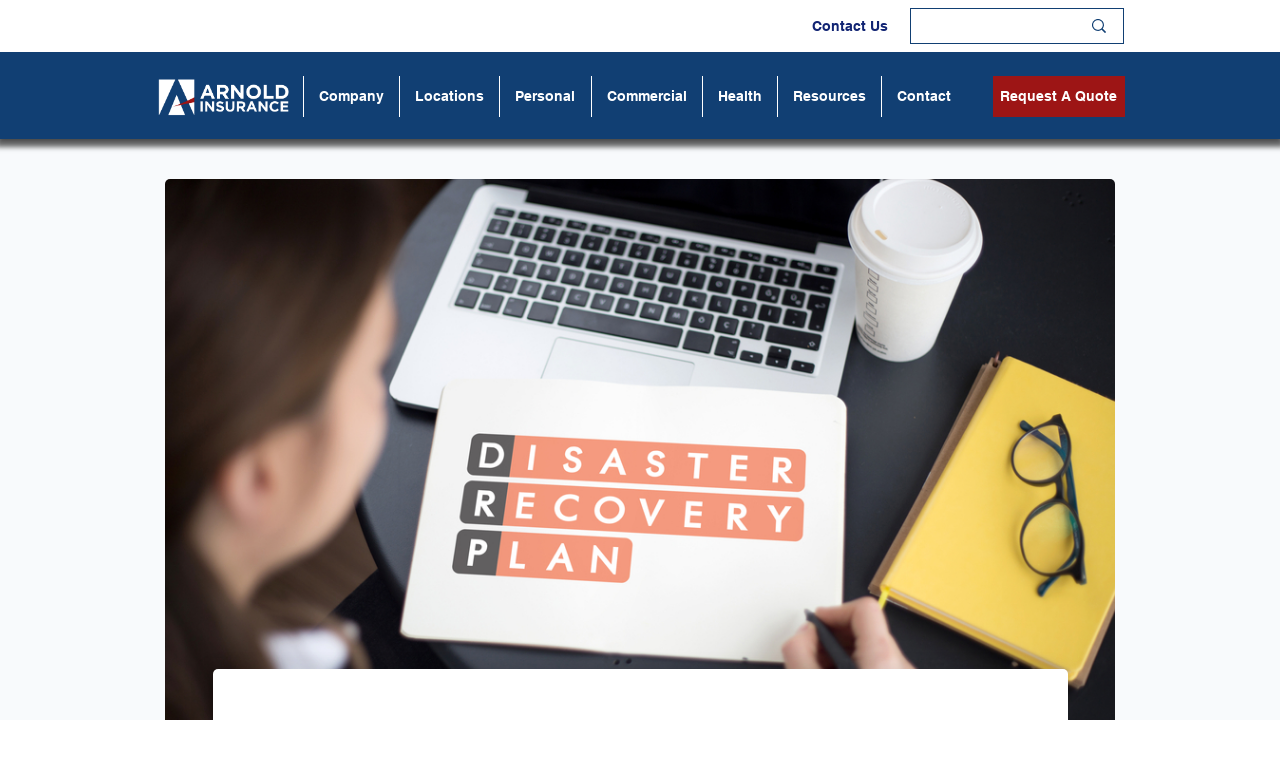

--- FILE ---
content_type: text/html; charset=UTF-8
request_url: https://blog.myarnoldteam.com/straight-talk/preparing-for-business-disruptions-strategies-for-disaster-recovery
body_size: 12425
content:
<!doctype html><html lang="en"><head>
    <meta charset="utf-8">
    <title>Preparing for Business Disruptions: Strategies for Disaster Recovery</title>
    <link rel="shortcut icon" href="https://blog.myarnoldteam.com/hubfs/favicon%20(6).png">
    <meta name="description" content="A disaster recovery plan is essential for businesses to minimize the impact on customers and employees in case of unexpected disasters.">
    
    
<link type="text/css" rel="stylesheet" href="https://blog.myarnoldteam.com/hubfs/hub_generated/template_assets/1/81598612805/1761594734275/template__blog.min.css">

    
    
    <meta name="viewport" content="width=device-width, initial-scale=1">

    
    <meta property="og:description" content="A disaster recovery plan is essential for businesses to minimize the impact on customers and employees in case of unexpected disasters.">
    <meta property="og:title" content="Preparing for Business Disruptions: Strategies for Disaster Recovery">
    <meta name="twitter:description" content="A disaster recovery plan is essential for businesses to minimize the impact on customers and employees in case of unexpected disasters.">
    <meta name="twitter:title" content="Preparing for Business Disruptions: Strategies for Disaster Recovery">

    

    
    <style>
a.cta_button{-moz-box-sizing:content-box !important;-webkit-box-sizing:content-box !important;box-sizing:content-box !important;vertical-align:middle}.hs-breadcrumb-menu{list-style-type:none;margin:0px 0px 0px 0px;padding:0px 0px 0px 0px}.hs-breadcrumb-menu-item{float:left;padding:10px 0px 10px 10px}.hs-breadcrumb-menu-divider:before{content:'›';padding-left:10px}.hs-featured-image-link{border:0}.hs-featured-image{float:right;margin:0 0 20px 20px;max-width:50%}@media (max-width: 568px){.hs-featured-image{float:none;margin:0;width:100%;max-width:100%}}.hs-screen-reader-text{clip:rect(1px, 1px, 1px, 1px);height:1px;overflow:hidden;position:absolute !important;width:1px}
</style>

<link rel="stylesheet" href="https://blog.myarnoldteam.com/hubfs/hub_generated/template_assets/1/81599122047/1761594734314/template_main.min.css">
<link rel="stylesheet" href="https://blog.myarnoldteam.com/hubfs/hub_generated/template_assets/1/81599122044/1761594735463/template_theme-overrides.min.css">
<link rel="stylesheet" href="/hs/hsstatic/AsyncSupport/static-1.501/sass/comments_listing_asset.css">
<link rel="stylesheet" href="https://blog.myarnoldteam.com/hubfs/hub_generated/module_assets/1/81597905331/1743252157513/module_social-follow.min.css">
<link rel="stylesheet" href="https://blog.myarnoldteam.com/hubfs/hub_generated/module_assets/1/81810594233/1743252162074/module_footer-mobile-contact-section.min.css">
    <script type="application/ld+json">
{
  "mainEntityOfPage" : {
    "@type" : "WebPage",
    "@id" : "https://blog.myarnoldteam.com/straight-talk/preparing-for-business-disruptions-strategies-for-disaster-recovery"
  },
  "author" : {
    "name" : "Arnold Insurance",
    "url" : "https://blog.myarnoldteam.com/straight-talk/author/arnold-insurance",
    "@type" : "Person"
  },
  "headline" : "Preparing for Business Disruptions: Strategies for Disaster Recovery",
  "datePublished" : "2023-06-22T13:26:53.000Z",
  "dateModified" : "2023-06-22T13:26:53.420Z",
  "publisher" : {
    "name" : "Arnold Insurance",
    "logo" : {
      "url" : "/hs/hsstatic/content_shared_assets/static-1.4092/img/vast.png",
      "@type" : "ImageObject"
    },
    "@type" : "Organization"
  },
  "@context" : "https://schema.org",
  "@type" : "BlogPosting",
  "image" : [ "https://8185661.fs1.hubspotusercontent-na1.net/hubfs/8185661/preparing-for-business-disruptions-strategies-for-disaster-recovery.jpg" ]
}
</script>


    
<!--  Added by GoogleAnalytics4 integration -->
<script>
var _hsp = window._hsp = window._hsp || [];
window.dataLayer = window.dataLayer || [];
function gtag(){dataLayer.push(arguments);}

var useGoogleConsentModeV2 = true;
var waitForUpdateMillis = 1000;


if (!window._hsGoogleConsentRunOnce) {
  window._hsGoogleConsentRunOnce = true;

  gtag('consent', 'default', {
    'ad_storage': 'denied',
    'analytics_storage': 'denied',
    'ad_user_data': 'denied',
    'ad_personalization': 'denied',
    'wait_for_update': waitForUpdateMillis
  });

  if (useGoogleConsentModeV2) {
    _hsp.push(['useGoogleConsentModeV2'])
  } else {
    _hsp.push(['addPrivacyConsentListener', function(consent){
      var hasAnalyticsConsent = consent && (consent.allowed || (consent.categories && consent.categories.analytics));
      var hasAdsConsent = consent && (consent.allowed || (consent.categories && consent.categories.advertisement));

      gtag('consent', 'update', {
        'ad_storage': hasAdsConsent ? 'granted' : 'denied',
        'analytics_storage': hasAnalyticsConsent ? 'granted' : 'denied',
        'ad_user_data': hasAdsConsent ? 'granted' : 'denied',
        'ad_personalization': hasAdsConsent ? 'granted' : 'denied'
      });
    }]);
  }
}

gtag('js', new Date());
gtag('set', 'developer_id.dZTQ1Zm', true);
gtag('config', 'G-FZLQCSM4QH');
</script>
<script async src="https://www.googletagmanager.com/gtag/js?id=G-FZLQCSM4QH"></script>

<!-- /Added by GoogleAnalytics4 integration -->



<link rel="amphtml" href="https://blog.myarnoldteam.com/straight-talk/preparing-for-business-disruptions-strategies-for-disaster-recovery?hs_amp=true">

<meta property="og:image" content="https://blog.myarnoldteam.com/hubfs/preparing-for-business-disruptions-strategies-for-disaster-recovery.jpg">
<meta property="og:image:width" content="1000">
<meta property="og:image:height" content="667">

<meta name="twitter:image" content="https://blog.myarnoldteam.com/hubfs/preparing-for-business-disruptions-strategies-for-disaster-recovery.jpg">


<meta property="og:url" content="https://blog.myarnoldteam.com/straight-talk/preparing-for-business-disruptions-strategies-for-disaster-recovery">
<meta name="twitter:card" content="summary_large_image">

<link rel="canonical" href="https://blog.myarnoldteam.com/straight-talk/preparing-for-business-disruptions-strategies-for-disaster-recovery">

<meta property="og:type" content="article">
<link rel="alternate" type="application/rss+xml" href="https://blog.myarnoldteam.com/straight-talk/rss.xml">
<meta name="twitter:domain" content="blog.myarnoldteam.com">
<meta name="twitter:site" content="@arnoldcompany">
<script src="//platform.linkedin.com/in.js" type="text/javascript">
    lang: en_US
</script>

<meta http-equiv="content-language" content="en">






  <meta name="generator" content="HubSpot"></head>
  <body>
    <div class="body-wrapper   hs-content-id-115203060041 hs-blog-post hs-blog-id-33299530175">
      
      <div data-global-resource-path="Arnoldic_August2022/templates/partials/header.html"><header class="header">
  <div class="header-wrapper">
    <div class="header-row">

      <div class="header-top">
        <div class="page-center">
          <div class="header-form-wrapper">
            <div class="form-titile">
              <div id="hs_cos_wrapper_form_title" class="hs_cos_wrapper hs_cos_wrapper_widget hs_cos_wrapper_type_module widget-type-rich_text" style="" data-hs-cos-general-type="widget" data-hs-cos-type="module"><span id="hs_cos_wrapper_form_title_" class="hs_cos_wrapper hs_cos_wrapper_widget hs_cos_wrapper_type_rich_text" style="" data-hs-cos-general-type="widget" data-hs-cos-type="rich_text"><span>Contact Us</span></span></div>
            </div>
            <div class="form-input">
              <form class="header-form" data-testid="search-box-form" role="search" action="https://www.arnoldic.com/search">
                <div class="svg-wrapper">
                  <svg xmlns="http://www.w3.org/2000/svg" viewbox="5 5 14 14"><path fill="currentColor" d="M15.683 14.6l3.265 3.265a.2.2 0 010 .282l-.8.801a.2.2 0 01-.283 0l-3.266-3.265a5.961 5.961 0 111.084-1.084zm-4.727 1.233a4.877 4.877 0 100-9.754 4.877 4.877 0 000 9.754z"></path></svg>
                </div>
                <div class="header-input">
                  <input type="text" name="q" id="input_search-box-input-comp-l6mx1u8e" class="_1SOvY has-custom-focus" value="" placeholder="" aria-required="false" maxlength="100" autocomplete="off" aria-label="">
                </div>

                <div aria-label="Clear search" role="button" tabindex="0" class="clear-button" data-testid="clear-button"><svg width="8" height="9" viewbox="0 0 8 9" xmlns="http://www.w3.org/2000/svg"><path d="M8 1.057L7.293.35 4 3.643.707.35 0 1.057 3.293 4.35 0 7.643l.707.707L4 5.057 7.293 8.35 8 7.643 4.707 4.35 8 1.057z" fill="currentcolor"></path></svg></div>
              </form>
            </div>

          </div>
        </div>
      </div>

      <div class="header-bottom">

        <div class="custom-logo-wrapper">
          <div id="hs_cos_wrapper_logo" class="hs_cos_wrapper hs_cos_wrapper_widget hs_cos_wrapper_type_module widget-type-logo" style="" data-hs-cos-general-type="widget" data-hs-cos-type="module">
  






















  
  <span id="hs_cos_wrapper_logo_hs_logo_widget" class="hs_cos_wrapper hs_cos_wrapper_widget hs_cos_wrapper_type_logo" style="" data-hs-cos-general-type="widget" data-hs-cos-type="logo"><a href="https://www.arnoldic.com/" id="hs-link-logo_hs_logo_widget" style="border-width:0px;border:0px;"><img src="https://blog.myarnoldteam.com/hs-fs/hubfs/raw_assets/public/Arnoldic_August2022/images/new-header-image.png?width=413&amp;height=135&amp;name=new-header-image.png" class="hs-image-widget " height="135" style="height: auto;width:413px;border-width:0px;border:0px;" width="413" alt="Arnoldic" title="Arnoldic" srcset="https://blog.myarnoldteam.com/hs-fs/hubfs/raw_assets/public/Arnoldic_August2022/images/new-header-image.png?width=207&amp;height=68&amp;name=new-header-image.png 207w, https://blog.myarnoldteam.com/hs-fs/hubfs/raw_assets/public/Arnoldic_August2022/images/new-header-image.png?width=413&amp;height=135&amp;name=new-header-image.png 413w, https://blog.myarnoldteam.com/hs-fs/hubfs/raw_assets/public/Arnoldic_August2022/images/new-header-image.png?width=620&amp;height=203&amp;name=new-header-image.png 620w, https://blog.myarnoldteam.com/hs-fs/hubfs/raw_assets/public/Arnoldic_August2022/images/new-header-image.png?width=826&amp;height=270&amp;name=new-header-image.png 826w, https://blog.myarnoldteam.com/hs-fs/hubfs/raw_assets/public/Arnoldic_August2022/images/new-header-image.png?width=1033&amp;height=338&amp;name=new-header-image.png 1033w, https://blog.myarnoldteam.com/hs-fs/hubfs/raw_assets/public/Arnoldic_August2022/images/new-header-image.png?width=1239&amp;height=405&amp;name=new-header-image.png 1239w" sizes="(max-width: 413px) 100vw, 413px"></a></span>
</div>

          <div class="mobile-trigger">
            <div class="trigger-wrapper">
              <div class="trigger-items"></div>
              <div class="trigger-items"></div>
              <div class="trigger-items"></div>
            </div>
          </div>

        </div>

        <div class="custom-menu-wrapper">
          <span id="hs_cos_wrapper_primary_sitemap" class="hs_cos_wrapper hs_cos_wrapper_widget hs_cos_wrapper_type_menu" style="" data-hs-cos-general-type="widget" data-hs-cos-type="menu"><div id="hs_menu_wrapper_primary_sitemap" class="hs-menu-wrapper active-branch flyouts hs-menu-flow-vertical" role="navigation" data-sitemap-name="Default" data-menu-id="81607562659" aria-label="Navigation Menu">
 <ul role="menu">
  <li class="hs-menu-item hs-menu-depth-1 hs-item-has-children" role="none"><a href="https://www.myarnoldteam.com/" aria-haspopup="true" aria-expanded="false" role="menuitem">Company</a>
   <ul role="menu" class="hs-menu-children-wrapper">
    <li class="hs-menu-item hs-menu-depth-2" role="none"><a href="https://www.myarnoldteam.com/about" role="menuitem">Why Arnold Insurance?</a></li>
    <li class="hs-menu-item hs-menu-depth-2" role="none"><a href="https://www.myarnoldteam.com/copy-of-insurance-executives" role="menuitem">Leadership Team</a></li>
    <li class="hs-menu-item hs-menu-depth-2" role="none"><a href="https://www.myarnoldteam.com/team" role="menuitem">Insurance Executives</a></li>
   </ul></li>
  <li class="hs-menu-item hs-menu-depth-1 hs-item-has-children" role="none"><a href="javascript:;" aria-haspopup="true" aria-expanded="false" role="menuitem">Locations</a>
   <ul role="menu" class="hs-menu-children-wrapper">
    <li class="hs-menu-item hs-menu-depth-2" role="none"><a href="https://www.myarnoldteam.com/cape-girardeau" role="menuitem">Cape Girardeau</a></li>
    <li class="hs-menu-item hs-menu-depth-2" role="none"><a href="https://www.myarnoldteam.com/stlouis" role="menuitem">St. Louis</a></li>
    <li class="hs-menu-item hs-menu-depth-2" role="none"><a href="https://www.myarnoldteam.com/denver" role="menuitem">Denver</a></li>
    <li class="hs-menu-item hs-menu-depth-2" role="none"><a href="https://www.myarnoldteam.com/jackson" role="menuitem">Jackson</a></li>
    <li class="hs-menu-item hs-menu-depth-2" role="none"><a href="https://www.myarnoldteam.com/alexandria" role="menuitem">Alexandria</a></li>
    <li class="hs-menu-item hs-menu-depth-2" role="none"><a href="https://www.myarnoldteam.com/scotty-city" role="menuitem">Scott City</a></li>
    <li class="hs-menu-item hs-menu-depth-2" role="none"><a href="https://www.myarnoldteam.com/sikeston" role="menuitem">Sikeston</a></li>
    <li class="hs-menu-item hs-menu-depth-2" role="none"><a href="https://www.myarnoldteam.com/phoenix" role="menuitem">Phoenix</a></li>
   </ul></li>
  <li class="hs-menu-item hs-menu-depth-1 hs-item-has-children" role="none"><a href="javascript:;" aria-haspopup="true" aria-expanded="false" role="menuitem">Personal</a>
   <ul role="menu" class="hs-menu-children-wrapper">
    <li class="hs-menu-item hs-menu-depth-2" role="none"><a href="https://www.myarnoldteam.com/auto" role="menuitem">Auto Insurance</a></li>
    <li class="hs-menu-item hs-menu-depth-2" role="none"><a href="https://www.myarnoldteam.com/home-insurance" role="menuitem">Home Insurance</a></li>
    <li class="hs-menu-item hs-menu-depth-2" role="none"><a href="https://www.myarnoldteam.com/renters" role="menuitem">Renters Insurance</a></li>
    <li class="hs-menu-item hs-menu-depth-2" role="none"><a href="https://www.myarnoldteam.com/boat" role="menuitem">Boat Insurance</a></li>
   </ul></li>
  <li class="hs-menu-item hs-menu-depth-1 hs-item-has-children" role="none"><a href="javascript:;" aria-haspopup="true" aria-expanded="false" role="menuitem">Commercial</a>
   <ul role="menu" class="hs-menu-children-wrapper">
    <li class="hs-menu-item hs-menu-depth-2" role="none"><a href="https://www.myarnoldteam.com/business-owners-policy" role="menuitem">Business Owners Coverage</a></li>
    <li class="hs-menu-item hs-menu-depth-2" role="none"><a href="https://www.myarnoldteam.com/general-liability" role="menuitem">General Liability Coverage</a></li>
    <li class="hs-menu-item hs-menu-depth-2" role="none"><a href="https://www.myarnoldteam.com/commercial-property" role="menuitem">Property Coverage</a></li>
    <li class="hs-menu-item hs-menu-depth-2" role="none"><a href="https://www.myarnoldteam.com/towing" role="menuitem">Towing Coverage</a></li>
    <li class="hs-menu-item hs-menu-depth-2" role="none"><a href="https://myarnoldteam.propeller.insure/axelerator-public/" role="menuitem">Bonding</a></li>
   </ul></li>
  <li class="hs-menu-item hs-menu-depth-1" role="none"><a href="https://www.myarnoldteam.com/group-health" role="menuitem">Health</a></li>
  <li class="hs-menu-item hs-menu-depth-1 hs-item-has-children" role="none"><a href="https://www.arnoldic.com/" aria-haspopup="true" aria-expanded="false" role="menuitem">Resources</a>
   <ul role="menu" class="hs-menu-children-wrapper">
    <li class="hs-menu-item hs-menu-depth-2" role="none"><a href="https://blog.myarnoldteam.com/straight-talk" role="menuitem">Straight Talk/Blog</a></li>
    <li class="hs-menu-item hs-menu-depth-2" role="none"><a href="https://www.myarnoldteam.com/?__hstc=243107421.e0f7ab11dab606bb386a0f5f4de1c634.1676410558906.1676410558906.1676410558906.1&amp;__hssc=243107421.5.1676410558906&amp;__hsfp=69714730" role="menuitem">Testimonials</a></li>
    <li class="hs-menu-item hs-menu-depth-2" role="none"><a href="https://info.myarnoldteam.com/free-resources-from-arnold-insurance-company" role="menuitem">Bonus Tools</a></li>
   </ul></li>
  <li class="hs-menu-item hs-menu-depth-1" role="none"><a href="https://www.myarnoldteam.com/contact" role="menuitem">Contact</a></li>
 </ul>
</div></span>
        </div>

        <div class="custom-button">
          <div id="hs_cos_wrapper_request_a_quote" class="hs_cos_wrapper hs_cos_wrapper_widget hs_cos_wrapper_type_module widget-type-cta" style="" data-hs-cos-general-type="widget" data-hs-cos-type="module"><span id="hs_cos_wrapper_request_a_quote_" class="hs_cos_wrapper hs_cos_wrapper_widget hs_cos_wrapper_type_cta" style="" data-hs-cos-general-type="widget" data-hs-cos-type="cta"><!--HubSpot Call-to-Action Code --><span class="hs-cta-wrapper" id="hs-cta-wrapper-01c532b0-a201-443b-8414-aa6d9c4e6106"><span class="hs-cta-node hs-cta-01c532b0-a201-443b-8414-aa6d9c4e6106" id="hs-cta-01c532b0-a201-443b-8414-aa6d9c4e6106"><!--[if lte IE 8]><div id="hs-cta-ie-element"></div><![endif]--><a href="https://cta-redirect.hubspot.com/cta/redirect/8185661/01c532b0-a201-443b-8414-aa6d9c4e6106"><img class="hs-cta-img" id="hs-cta-img-01c532b0-a201-443b-8414-aa6d9c4e6106" style="border-width:0px;" src="https://no-cache.hubspot.com/cta/default/8185661/01c532b0-a201-443b-8414-aa6d9c4e6106.png" alt="Request A Quote"></a></span><script charset="utf-8" src="/hs/cta/cta/current.js"></script><script type="text/javascript"> hbspt.cta._relativeUrls=true;hbspt.cta.load(8185661, '01c532b0-a201-443b-8414-aa6d9c4e6106', {"useNewLoader":"true","region":"na1"}); </script></span><!-- end HubSpot Call-to-Action Code --></span></div> 
        </div>

      </div>

      <div class="mobile-menu-wrapper">
        <div class="mobile-menu">

          <div class="menu-ovlay">
            <div class="menu-ovlay1"></div>
            <div class="menu-ovlay2"></div>
          </div>

          <div class="custom-menu-primary">
            <span id="hs_cos_wrapper_mobile_sitemap" class="hs_cos_wrapper hs_cos_wrapper_widget hs_cos_wrapper_type_menu" style="" data-hs-cos-general-type="widget" data-hs-cos-type="menu"><div id="hs_menu_wrapper_mobile_sitemap" class="hs-menu-wrapper active-branch flyouts hs-menu-flow-vertical" role="navigation" data-sitemap-name="Default" data-menu-id="81625099912" aria-label="Navigation Menu">
 <ul role="menu">
  <li class="hs-menu-item hs-menu-depth-1 hs-item-has-children" role="none"><a href="https://www.myarnoldteam.com/about" aria-haspopup="true" aria-expanded="false" role="menuitem">Company</a>
   <ul role="menu" class="hs-menu-children-wrapper">
    <li class="hs-menu-item hs-menu-depth-2" role="none"><a href="https://www.myarnoldteam.com/about" role="menuitem">Why Arnold Insurance?</a></li>
    <li class="hs-menu-item hs-menu-depth-2" role="none"><a href="https://www.myarnoldteam.com/copy-of-insurance-executives" role="menuitem">Leadership Team</a></li>
    <li class="hs-menu-item hs-menu-depth-2" role="none"><a href="https://www.myarnoldteam.com/team" role="menuitem">Insurance Executives</a></li>
   </ul></li>
  <li class="hs-menu-item hs-menu-depth-1 hs-item-has-children" role="none"><a href="javascript:;" aria-haspopup="true" aria-expanded="false" role="menuitem">Locations</a>
   <ul role="menu" class="hs-menu-children-wrapper">
    <li class="hs-menu-item hs-menu-depth-2" role="none"><a href="https://www.myarnoldteam.com/cape-girardeau" role="menuitem">Cape Girardeau</a></li>
    <li class="hs-menu-item hs-menu-depth-2" role="none"><a href="https://www.myarnoldteam.com/stlouis" role="menuitem">St. Louis</a></li>
    <li class="hs-menu-item hs-menu-depth-2" role="none"><a href="https://www.myarnoldteam.com/denver" role="menuitem">Denver</a></li>
    <li class="hs-menu-item hs-menu-depth-2" role="none"><a href="https://www.myarnoldteam.com/jackson" role="menuitem">Jackson</a></li>
    <li class="hs-menu-item hs-menu-depth-2" role="none"><a href="https://www.myarnoldteam.com/alexandria" role="menuitem">Alexandria</a></li>
    <li class="hs-menu-item hs-menu-depth-2" role="none"><a href="https://www.myarnoldteam.com/scotty-city" role="menuitem">Scott City</a></li>
    <li class="hs-menu-item hs-menu-depth-2" role="none"><a href="https://www.myarnoldteam.com/sikeston" role="menuitem">Sikeston</a></li>
    <li class="hs-menu-item hs-menu-depth-2" role="none"><a href="https://www.myarnoldteam.com/phoenix" role="menuitem">Phoenix</a></li>
   </ul></li>
  <li class="hs-menu-item hs-menu-depth-1 hs-item-has-children" role="none"><a href="javascript:;" aria-haspopup="true" aria-expanded="false" role="menuitem">Personal</a>
   <ul role="menu" class="hs-menu-children-wrapper">
    <li class="hs-menu-item hs-menu-depth-2" role="none"><a href="https://www.myarnoldteam.com/auto" role="menuitem">Auto Insurance</a></li>
    <li class="hs-menu-item hs-menu-depth-2" role="none"><a href="https://www.myarnoldteam.com/home-insurance" role="menuitem">Home Insurance</a></li>
    <li class="hs-menu-item hs-menu-depth-2" role="none"><a href="https://www.myarnoldteam.com/renters" role="menuitem">Renters Insurance</a></li>
    <li class="hs-menu-item hs-menu-depth-2" role="none"><a href="https://www.myarnoldteam.com/boat" role="menuitem">Boat Insurance</a></li>
   </ul></li>
  <li class="hs-menu-item hs-menu-depth-1 hs-item-has-children" role="none"><a href="javascript:;" aria-haspopup="true" aria-expanded="false" role="menuitem">Commercial</a>
   <ul role="menu" class="hs-menu-children-wrapper">
    <li class="hs-menu-item hs-menu-depth-2" role="none"><a href="https://www.myarnoldteam.com/business-owners-policy" role="menuitem">Business Owners Coverage</a></li>
    <li class="hs-menu-item hs-menu-depth-2" role="none"><a href="https://www.myarnoldteam.com/general-liability" role="menuitem">General Liability Coverage</a></li>
    <li class="hs-menu-item hs-menu-depth-2" role="none"><a href="https://www.myarnoldteam.com/commercial-property" role="menuitem">Property Coverage</a></li>
    <li class="hs-menu-item hs-menu-depth-2" role="none"><a href="https://www.myarnoldteam.com/towing" role="menuitem">Towing Coverage</a></li>
    <li class="hs-menu-item hs-menu-depth-2" role="none"><a href="https://myarnoldteam.propeller.insure/axelerator-public/" role="menuitem">Bonding</a></li>
   </ul></li>
  <li class="hs-menu-item hs-menu-depth-1" role="none"><a href="https://www.myarnoldteam.com/group-health" role="menuitem">Health</a></li>
  <li class="hs-menu-item hs-menu-depth-1 hs-item-has-children" role="none"><a href="javascript:;" aria-haspopup="true" aria-expanded="false" role="menuitem">Resources</a>
   <ul role="menu" class="hs-menu-children-wrapper">
    <li class="hs-menu-item hs-menu-depth-2" role="none"><a href="https://blog.myarnoldteam.com/straight-talk" role="menuitem">Straight Talk | Blog</a></li>
    <li class="hs-menu-item hs-menu-depth-2" role="none"><a href="https://www.myarnoldteam.com/?__hstc=243107421.e0f7ab11dab606bb386a0f5f4de1c634.1676410558906.1676410558906.1676410558906.1&amp;__hssc=243107421.5.1676410558906&amp;__hsfp=69714730" role="menuitem">Testimonials</a></li>
    <li class="hs-menu-item hs-menu-depth-2" role="none"><a href="https://info.myarnoldteam.com/free-resources-from-arnold-insurance-company" role="menuitem">Bonus Tools</a></li>
   </ul></li>
  <li class="hs-menu-item hs-menu-depth-1" role="none"><a href="https://www.myarnoldteam.com/contact" role="menuitem">Contact</a></li>
  <li class="hs-menu-item hs-menu-depth-1" role="none"><a href="https://www.myarnoldteam.com/quote" role="menuitem">Request a Quote</a></li>
 </ul>
</div></span>
          </div>     
        </div>
      </div>

    </div>
  </div>
</header>


<div class="mobile-search">
  <div class="mobile-form-container">
    <div class="Back-button">
      <svg width="24" height="24" viewbox="0 0 24 24" xmlns="http://www.w3.org/2000/svg" class="_2j-eU">
        <path d="M15.071 5l.707.707-6.364 6.363 6.364 6.365-.707.707L8 12.071 15.071 5z" fill="currentColor"></path>
      </svg>
    </div>
    <div class="cusom-form-mobile-container">
      <form class="_1T4Yi" data-testid="modal-suggestions-search-box-form" role="search" action="https://www.arnoldic.com/search">
        <div class="mobile-search-icon">
          <svg xmlns="http://www.w3.org/2000/svg" viewbox="5 5 14 14"><path fill="currentColor" d="M15.683 14.6l3.265 3.265a.2.2 0 010 .282l-.8.801a.2.2 0 01-.283 0l-3.266-3.265a5.961 5.961 0 111.084-1.084zm-4.727 1.233a4.877 4.877 0 100-9.754 4.877 4.877 0 000 9.754z"></path></svg>
        </div>
        <div class="custom-input">
          <input name="q" id="input_search-box-input-comp-l6mx1u8e" class="_1SOvY has-custom-focus" type="text" placeholder="" aria-required="false" maxlength="100" autocomplete="off" aria-label="" value="">
        </div>
        <div class="mobile-clear">
          <svg width="8" height="9" viewbox="0 0 8 9" xmlns="http://www.w3.org/2000/svg"><path d="M8 1.057L7.293.35 4 3.643.707.35 0 1.057 3.293 4.35 0 7.643l.707.707L4 5.057 7.293 8.35 8 7.643 4.707 4.35 8 1.057z" fill="currentcolor"></path></svg>
        </div>
      </form>
    </div>

  </div>
</div></div>
      

      

<main id="main-content" class="body-container-wrapper">
  <div class="body-container body-container--blog-post">

    
    <div class="content-wrapper">
      
      <div class="post-featured-image" style="background-image:url('https://blog.myarnoldteam.com/hubfs/preparing-for-business-disruptions-strategies-for-disaster-recovery.jpg');" aria-label="Read full post: Preparing for Business Disruptions: Strategies for Disaster Recovery"><img src="https://blog.myarnoldteam.com/hubfs/preparing-for-business-disruptions-strategies-for-disaster-recovery.jpg" style="visibility: hidden; max-width: 100%;" aria-label="Read full post: Preparing for Business Disruptions: Strategies for Disaster Recovery">
      </div>
      
      <article class="blog-post">
        <h1 class="blog-post__title"><span id="hs_cos_wrapper_name" class="hs_cos_wrapper hs_cos_wrapper_meta_field hs_cos_wrapper_type_text" style="" data-hs-cos-general-type="meta_field" data-hs-cos-type="text">Preparing for Business Disruptions: Strategies for Disaster Recovery</span></h1>
        <div class="blog-post__meta">
          Published by <a href="https://blog.myarnoldteam.com/straight-talk/author/arnold-insurance" rel="author">
          Arnold Insurance
          </a>
          on
          <time datetime="2023-06-22 13:26:53" class="blog-post__timestamp">
            Jun 22, 2023 8:26:53 AM
          </time>
        </div>
        <div class="blog-post__body">
          <span id="hs_cos_wrapper_post_body" class="hs_cos_wrapper hs_cos_wrapper_meta_field hs_cos_wrapper_type_rich_text" style="" data-hs-cos-general-type="meta_field" data-hs-cos-type="rich_text"><p>As a business owner, it’s important to understand that disasters can occur unexpectedly. Whether it’s a natural disaster like a <a href="/straight-talk/what-you-need-to-know-about-hurricane-insurance" rel="noopener">hurricane</a>, <a href="/straight-talk/is-earthquake-insurance-worth-it" rel="noopener">earthquake</a>, or <a href="/straight-talk/wildfire-prevention-strategies-for-homeowners" rel="noopener">wildfire</a>, or a man-made event like a <a href="/straight-talk/four-common-types-of-cybercrime" rel="noopener">cyberattack</a> or power outage, these disruptions can greatly affect your business operations. To minimize the impact on your customers and employees, a disaster recovery plan is crucial to keep your business running smoothly.<!--more--></p>
<p>Here are some tips and strategies to help you prepare for business disruptions and implement a successful disaster recovery plan:&nbsp;<!--HubSpot Call-to-Action Code --><span class="hs-cta-wrapper" id="hs-cta-wrapper-972f4bb2-a9db-4c11-bf2c-134f2af1497c"><span class="hs-cta-node hs-cta-972f4bb2-a9db-4c11-bf2c-134f2af1497c" id="hs-cta-972f4bb2-a9db-4c11-bf2c-134f2af1497c"><!--[if lte IE 8]><div id="hs-cta-ie-element"></div><![endif]--><a href="https://cta-redirect.hubspot.com/cta/redirect/8185661/972f4bb2-a9db-4c11-bf2c-134f2af1497c" target="_blank" rel="noopener"><img class="hs-cta-img" id="hs-cta-img-972f4bb2-a9db-4c11-bf2c-134f2af1497c" style="border-width:0px;margin: 0 auto; display: block; margin-top: 20px; margin-bottom: 20px" height="170" width="600" src="https://no-cache.hubspot.com/cta/default/8185661/972f4bb2-a9db-4c11-bf2c-134f2af1497c.png" alt="Download-our-ebook-bombproofing-your-business-cta" align="middle"></a></span><script charset="utf-8" src="/hs/cta/cta/current.js"></script><script type="text/javascript"> hbspt.cta._relativeUrls=true;hbspt.cta.load(8185661, '972f4bb2-a9db-4c11-bf2c-134f2af1497c', {"useNewLoader":"true","region":"na1"}); </script></span><!-- end HubSpot Call-to-Action Code --></p>
<h3>1. Identify Your Critical Business Functions</h3>
<p>The first step in preparing your business for disruptions is identifying critical functions that need protection, including IT systems, communication channels, and <a href="/straight-talk/what-is-key-man-insurance" rel="noopener">key personnel</a> to prioritize essential operations during business disruptions. Consider what functions, if you were unable to utilize, operate, or access, would freeze up your business instantly. For most businesses today, that includes computer systems and more. Keep the following aspects in mind to identify what parts of your business fall into this critical business function:</p>
<ul>
<li>These systems are most affected by downtime.</li>
<li>These systems ensure that your business's financial or legal obligations and cash flow remain functional.</li>
<li>These systems play a main role in maintaining either your business function, reputation, or market share.</li>
<li>This system safeguards an irreplaceable asset.&nbsp;</li>
</ul>
<h3>2. Develop a Disaster Recovery Plan</h3>
<p>The second step to prepare for business disruptions is to develop a disaster recovery plan. While no business owner wants to imagine their business unable to function normally due to unforeseen circumstances, creating a recovery plan will make the process much easier if the worst actually happens. Develop a recovery plan with procedures for data backup and recovery, communication, and ensuring safety. Then test and update this plan regularly to ensure it remains effective and applicable. In other words, don’t come up with a plan and then never test it out to see if it would actually work as designed, but test it and find out. Now, not later. When there isn’t an actual emergency, not during the midst of one, is the time to work out the kinks of your plan.</p>
<h3>3. Invest in Insurance Coverage</h3>
<p>Admittedly, insurance coverage is one of the few purchases you make that you sincerely hope you will never have to use. However, thankfully, if you do have to use it, insurance coverage can help you financially recover from a disaster. In fact, <a href="https://info.myarnoldteam.com/the-small-business-guide-to-proper-insurance-coverage" rel="noopener">business interruption</a> and <a href="/straight-talk/commercial-property-insurance-solutions-for-small-businesses" rel="noopener">property insurance </a>can cover repair and replacement costs, effectively saving your business from calamity during a disruption. &nbsp;Talk to <a href="/straight-talk/the-future-of-the-agent-and-customer-relationship-in-insurance" rel="noopener">your insurance agent </a>about your coverage to ensure that it covers your most important business elements and lasts until the end of the interruption period. In some cases, you can get additional coverage to extend protection if you are worried about getting everything up and running quickly enough.<!--HubSpot Call-to-Action Code --><span class="hs-cta-wrapper" id="hs-cta-wrapper-c3528669-9d27-46f9-9d63-e2bc2a357a2c"><span class="hs-cta-node hs-cta-c3528669-9d27-46f9-9d63-e2bc2a357a2c" id="hs-cta-c3528669-9d27-46f9-9d63-e2bc2a357a2c"><!--[if lte IE 8]><div id="hs-cta-ie-element"></div><![endif]--><a href="https://cta-redirect.hubspot.com/cta/redirect/8185661/c3528669-9d27-46f9-9d63-e2bc2a357a2c" target="_blank" rel="noopener"><img class="hs-cta-img" id="hs-cta-img-c3528669-9d27-46f9-9d63-e2bc2a357a2c" style="border-width:0px;margin: 0 auto; display: block; margin-top: 20px; margin-bottom: 20px" height="170" width="600" src="https://no-cache.hubspot.com/cta/default/8185661/c3528669-9d27-46f9-9d63-e2bc2a357a2c.png" alt="Download-our-free-ebook-Small-business-guide-to-proper-insurance-coverage" align="middle"></a></span><script charset="utf-8" src="/hs/cta/cta/current.js"></script><script type="text/javascript"> hbspt.cta._relativeUrls=true;hbspt.cta.load(8185661, 'c3528669-9d27-46f9-9d63-e2bc2a357a2c', {"useNewLoader":"true","region":"na1"}); </script></span><!-- end HubSpot Call-to-Action Code --></p>
<h3>4. Secure Your Data</h3>
<p>Next up when preparing for a worst-case scenario of business interruption is securing your data. To avoid data loss during a disaster, regularly back up your data offsite or in the cloud. <a href="https://info.myarnoldteam.com/cyber-insurance" rel="noopener">Investing in cybersecurity </a>measures like firewalls, anti-virus software, and employee training to protect against cyber attacks is also a good idea. Here are some helpful additional tips to keep your business data as secure as possible:</p>
<h5><span style="color: #444444;">Conduct cybersecurity audits</span></h5>
<p>This looks for gaps in your protection and actually looks to find loopholes that can be exploited, which can then be repaired or closed.</p>
<h5><span style="color: #444444;">Create a plan for what to do if a data breach happens</span></h5>
<p>This includes a plan to notify the authorities, customers, and employees.</p>
<h5><span style="color: #444444;">Backup your data </span></h5>
<p>It is vitally important to back up any and all important data for your business because you never know when disaster will strike, and you will be left scrambling to access this information.</p>
<h5><span style="color: #444444;">Understand who accesses what information and why</span></h5>
<p>If <a href="/straight-talk/4-hacks-to-keep-hackers-from-your-cyber-data-while-working-from-home" rel="noopener">a data breach</a> happens, you will need to know what employees access what information and why and the passwords and all the other information that will be necessary to recover data. Waiting for a breach to happen isn’t the time to gather this information.&nbsp;</p>
<h3>5. Communicate With Employees and Customers</h3>
<p>Last but certainly not least, make sure you communicate with your customers and employees in the event a disaster strikes. Communication is crucial during a business disruption. Therefore, it’s important to have a plan as mentioned above and a plan in place for notifying applicable people about the plan. While that might sound convoluted, it really is just creating a plan to implement and getting the word out about your plan to your employees quickly and effectively. This can be before the disaster strikes of course, but also should be restated after the event happens, to remind employees and customers alike what your brand is doing to get any issues resolved and business functioning normally again.</p>
<h3>Prepare and Plan to Overcome</h3>
<p>It’s up to you as a business owner to prepare for disruptions, allowing your business to run smoothly, no matter what happens to affect its operation. This means you need to identify critical functions of your business, what you cannot function without, then create a recovery plan to get it back up and running asap. Next, you will want to secure your data and communicate the plan well to all involved. Finally, ensure you invest in good insurance to prepare for the unexpected curveballs life throws.</p>
<p><a href="https://info.myarnoldteam.com/contact-us" rel="noopener">Contact Arnold Insurance</a> to learn more about the types of coverage that can protect your business from disruptions and get you back to making money and doing what you love. Do this to be ready for unexpected challenges.&nbsp;<!--HubSpot Call-to-Action Code --><span class="hs-cta-wrapper" id="hs-cta-wrapper-247a10de-8a23-41e7-94e8-8081648117c3"><span class="hs-cta-node hs-cta-247a10de-8a23-41e7-94e8-8081648117c3" id="hs-cta-247a10de-8a23-41e7-94e8-8081648117c3"><!--[if lte IE 8]><div id="hs-cta-ie-element"></div><![endif]--><a href="https://cta-redirect.hubspot.com/cta/redirect/8185661/247a10de-8a23-41e7-94e8-8081648117c3" target="_blank" rel="noopener"><img class="hs-cta-img" id="hs-cta-img-247a10de-8a23-41e7-94e8-8081648117c3" style="border-width:0px;margin: 0 auto; display: block; margin-top: 20px; margin-bottom: 20px" height="170" width="600" src="https://no-cache.hubspot.com/cta/default/8185661/247a10de-8a23-41e7-94e8-8081648117c3.png" alt="Subscribe-to-the-Arnold-Insurance-blog" align="middle"></a></span><script charset="utf-8" src="/hs/cta/cta/current.js"></script><script type="text/javascript"> hbspt.cta._relativeUrls=true;hbspt.cta.load(8185661, '247a10de-8a23-41e7-94e8-8081648117c3', {"useNewLoader":"true","region":"na1"}); </script></span><!-- end HubSpot Call-to-Action Code --></p></span>
        </div>
        
        <div class="blog-post__tags">
          <span>Tags:</span>
          
          <a class="blog-post__tag-link" href="https://blog.myarnoldteam.com/straight-talk/tag/weather" rel="tag">Weather</a>,
          
          <a class="blog-post__tag-link" href="https://blog.myarnoldteam.com/straight-talk/tag/small-business-insurance" rel="tag">Small Business Insurance</a>,
          
          <a class="blog-post__tag-link" href="https://blog.myarnoldteam.com/straight-talk/tag/business-disruption" rel="tag">business disruption</a>
          
        </div>
        
        <div class="blog-post__links-container">
          <div class="blog-post__links">
            <a href="https://blog.myarnoldteam.com/straight-talk" class="blog-post__back-to-blog"><span id="hs_cos_wrapper_" class="hs_cos_wrapper hs_cos_wrapper_widget hs_cos_wrapper_type_icon" style="" data-hs-cos-general-type="widget" data-hs-cos-type="icon"><svg version="1.0" xmlns="http://www.w3.org/2000/svg" viewbox="0 0 448 512" aria-hidden="true"><g id="long-arrow-alt-left1_layer"><path d="M134.059 296H436c6.627 0 12-5.373 12-12v-56c0-6.627-5.373-12-12-12H134.059v-46.059c0-21.382-25.851-32.09-40.971-16.971L7.029 239.029c-9.373 9.373-9.373 24.569 0 33.941l86.059 86.059c15.119 15.119 40.971 4.411 40.971-16.971V296z" /></g></svg></span>Back to Blog</a>
          </div>								
        </div>
        
        <div class="blog-comments">
          <div id="hs_cos_wrapper_blog_comments" class="hs_cos_wrapper hs_cos_wrapper_widget hs_cos_wrapper_type_module widget-type-blog_comments" style="" data-hs-cos-general-type="widget" data-hs-cos-type="module"><span id="hs_cos_wrapper_blog_comments_blog_comments" class="hs_cos_wrapper hs_cos_wrapper_widget hs_cos_wrapper_type_blog_comments" style="" data-hs-cos-general-type="widget" data-hs-cos-type="blog_comments">
<div class="section post-footer">
    <div id="comments-listing" class="new-comments"></div>
    
      <div id="hs_form_target_3e159ed9-4260-4ceb-b2b9-1d46cf09a6fa"></div>
      
      
      
      
    
</div>

</span></div>
        </div>
        
      </article>

    </div>
    

    
    
    

    
  
    
    <section class="blog-related-posts">
      <div class="content-wrapper">
        <h2>Related Articles</h2>
        <div class="blog-related-posts__list">
          
          <article class="blog-index__post blog-index__post--small" aria-label="Blog post summary: Strategies for Securing the Right Coverage in a Challenging Property Market">
            <div class="blog-index__post-inner-card">
              
              <a class="blog-index__post-image blog-index__post-image--small" style="background-image: url('https://lh7-rt.googleusercontent.com/docsz/AD_4nXfB4mZphw9FbjcEHT9yW7UUhiiTRZlf3M-AQiRh_YheLuXy_fgfR6ZwiihBAQYBgvHOXjFKD7aZqVH3pijQEVneHXiDB0khQlfR9hctqrybET7TpxggZPtyWlXhAAfZsnkjE-MC3g?key=TwZ0_FEUYFrIvmA2kDeBoUja')" ; href="https://blog.myarnoldteam.com/straight-talk/strategies-for-securing-the-right-coverage-in-a-challenging-property-market" aria-label=" Featured image: Strategies for Securing the Right Coverage in a Challenging Property Market - Read full post: Strategies for Securing the Right Coverage in a Challenging Property Market">
              </a>
              
              <!-- <div class="blog-related-posts__content"> -->
              <div class="blog-index__post-content  blog-index__post-content--small">
                <h2 class="blog-related-posts__title"><a href="https://blog.myarnoldteam.com/straight-talk/strategies-for-securing-the-right-coverage-in-a-challenging-property-market">Strategies for Securing the Right Coverage in a Challenging Property Market</a></h2>
                The property market is no stranger to challenges. With rising property values, soaring repair...
                <div class="blog-post__meta-section">
                  <div class="blog-post__read-more">
                    <a href="https://blog.myarnoldteam.com/straight-talk/strategies-for-securing-the-right-coverage-in-a-challenging-property-market">Read More<span class="read-more__arrow"><span id="hs_cos_wrapper_" class="hs_cos_wrapper hs_cos_wrapper_widget hs_cos_wrapper_type_icon" style="" data-hs-cos-general-type="widget" data-hs-cos-type="icon"><svg version="1.0" xmlns="http://www.w3.org/2000/svg" viewbox="0 0 448 512" aria-hidden="true"><g id="long-arrow-alt-right2_layer"><path d="M313.941 216H12c-6.627 0-12 5.373-12 12v56c0 6.627 5.373 12 12 12h301.941v46.059c0 21.382 25.851 32.09 40.971 16.971l86.059-86.059c9.373-9.373 9.373-24.569 0-33.941l-86.059-86.059c-15.119-15.119-40.971-4.411-40.971 16.971V216z" /></g></svg></span></span>
                    </a>
                  </div>
                </div>
              </div>
            </div>
          </article>
          
    

  
    
          <article class="blog-index__post blog-index__post--small" aria-label="Blog post summary: How Property Insurance Protects Against Vandalism, Theft, and More">
            <div class="blog-index__post-inner-card">
              
              <a class="blog-index__post-image blog-index__post-image--small" style="background-image: url('https://lh7-rt.googleusercontent.com/docsz/AD_4nXded1S2fe6DknF8R_RckbHGmceGZN9Kzx6q9FqHTO0p0FsKPFBVkBii6sKBNL_Vpvpr2dN3psYy2ZzEJptwmpnsBwXgcjU51xIFWJAX-v0xZxjIP5vf9YZGRO3Z2SzAWk2T0DKD?key=EdltFZKT-8FwuAnxQ-jLz7tH')" ; href="https://blog.myarnoldteam.com/straight-talk/how-property-insurance-protects-against-vandalism-theft-and-more" aria-label=" Featured image: How Property Insurance Protects Against Vandalism, Theft, and More - Read full post: How Property Insurance Protects Against Vandalism, Theft, and More">
              </a>
              
              <!-- <div class="blog-related-posts__content"> -->
              <div class="blog-index__post-content  blog-index__post-content--small">
                <h2 class="blog-related-posts__title"><a href="https://blog.myarnoldteam.com/straight-talk/how-property-insurance-protects-against-vandalism-theft-and-more">How Property Insurance Protects Against Vandalism, Theft, and More</a></h2>
                Property ownership comes with its fair share of responsibilities—and risks. Whether you’re a...
                <div class="blog-post__meta-section">
                  <div class="blog-post__read-more">
                    <a href="https://blog.myarnoldteam.com/straight-talk/how-property-insurance-protects-against-vandalism-theft-and-more">Read More<span class="read-more__arrow"><span id="hs_cos_wrapper_" class="hs_cos_wrapper hs_cos_wrapper_widget hs_cos_wrapper_type_icon" style="" data-hs-cos-general-type="widget" data-hs-cos-type="icon"><svg version="1.0" xmlns="http://www.w3.org/2000/svg" viewbox="0 0 448 512" aria-hidden="true"><g id="long-arrow-alt-right3_layer"><path d="M313.941 216H12c-6.627 0-12 5.373-12 12v56c0 6.627 5.373 12 12 12h301.941v46.059c0 21.382 25.851 32.09 40.971 16.971l86.059-86.059c9.373-9.373 9.373-24.569 0-33.941l-86.059-86.059c-15.119-15.119-40.971-4.411-40.971 16.971V216z" /></g></svg></span></span>
                    </a>
                  </div>
                </div>
              </div>
            </div>
          </article>
          
    

  
    
          <article class="blog-index__post blog-index__post--small" aria-label="Blog post summary: 5 Common Gaps in Commercial Insurance That Could Cost Your Business">
            <div class="blog-index__post-inner-card">
              
              <a class="blog-index__post-image blog-index__post-image--small" style="background-image: url('https://lh7-rt.googleusercontent.com/docsz/AD_4nXdl6c-rZd5a0DPSL5jQS8OSFQLqMAU_JdlhdgIvP2mmocxkGIIlfBuTYz8epFO4RuDP5nZGEJOnr6NaS_sse4d8tabokbmwBnuG5ld7E3Cx9-y3Gq8Ur50AjJ75hg4jJigXCdyI6w?key=JsVQ2cPmW5H5TrZEskrDNA')" ; href="https://blog.myarnoldteam.com/straight-talk/5-common-gaps-in-commercial-insurance-that-could-cost-your-business" aria-label=" Featured image: 5 Common Gaps in Commercial Insurance That Could Cost Your Business - Read full post: 5 Common Gaps in Commercial Insurance That Could Cost Your Business">
              </a>
              
              <!-- <div class="blog-related-posts__content"> -->
              <div class="blog-index__post-content  blog-index__post-content--small">
                <h2 class="blog-related-posts__title"><a href="https://blog.myarnoldteam.com/straight-talk/5-common-gaps-in-commercial-insurance-that-could-cost-your-business">5 Common Gaps in Commercial Insurance That Could Cost Your Business</a></h2>
                You know that feeling of relief when you tuck away your insurance paperwork, thinking, "Phew, my...
                <div class="blog-post__meta-section">
                  <div class="blog-post__read-more">
                    <a href="https://blog.myarnoldteam.com/straight-talk/5-common-gaps-in-commercial-insurance-that-could-cost-your-business">Read More<span class="read-more__arrow"><span id="hs_cos_wrapper_" class="hs_cos_wrapper hs_cos_wrapper_widget hs_cos_wrapper_type_icon" style="" data-hs-cos-general-type="widget" data-hs-cos-type="icon"><svg version="1.0" xmlns="http://www.w3.org/2000/svg" viewbox="0 0 448 512" aria-hidden="true"><g id="long-arrow-alt-right4_layer"><path d="M313.941 216H12c-6.627 0-12 5.373-12 12v56c0 6.627 5.373 12 12 12h301.941v46.059c0 21.382 25.851 32.09 40.971 16.971l86.059-86.059c9.373-9.373 9.373-24.569 0-33.941l-86.059-86.059c-15.119-15.119-40.971-4.411-40.971 16.971V216z" /></g></svg></span></span>
                    </a>
                  </div>
                </div>
              </div>
            </div>
          </article>
          
        </div>
      </div>
    </section>
    
    


    

  </div>
</main>


      
      <div data-global-resource-path="Arnoldic_August2022/templates/partials/footer.html"><footer class="footer">
  <div class="footer-wrapper">
    <div class="footer-row container">

      <div class="contact-wrapper">
        <div id="hs_cos_wrapper_contact" class="hs_cos_wrapper hs_cos_wrapper_widget hs_cos_wrapper_type_module widget-type-rich_text" style="" data-hs-cos-general-type="widget" data-hs-cos-type="module"><span id="hs_cos_wrapper_contact_" class="hs_cos_wrapper hs_cos_wrapper_widget hs_cos_wrapper_type_rich_text" style="" data-hs-cos-general-type="widget" data-hs-cos-type="rich_text"><p><a href="tel:800-397-2427"> <span>Contact</span> <br><span>800-397-2427</span> </a></p>
<p><a href="mailto:Info@myarnoldteam.com">Info@myarnoldteam.com</a></p>
<p><span>Headquarters</span></p>
<p><a href="https://g.page/cape-aic?share" target="_blank" rel="noopener"> <span>875 North Kingshighway Blvd<br>Cape Girardeau, MO 63701&nbsp;</span> </a></p></span></div>
      </div>

      <div class="quick-links-wrapper">
        <div class="footer-links-inner">
          <span id="hs_cos_wrapper_primary_sitemap" class="hs_cos_wrapper hs_cos_wrapper_widget hs_cos_wrapper_type_menu" style="" data-hs-cos-general-type="widget" data-hs-cos-type="menu"><div id="hs_menu_wrapper_primary_sitemap" class="hs-menu-wrapper active-branch flyouts hs-menu-flow-vertical" role="navigation" data-sitemap-name="Default" data-menu-id="81629518393" aria-label="Navigation Menu">
 <ul role="menu">
  <li class="hs-menu-item hs-menu-depth-1 hs-item-has-children" role="none"><a href="javascript:;" aria-haspopup="true" aria-expanded="false" role="menuitem">Quick Links</a>
   <ul role="menu" class="hs-menu-children-wrapper">
    <li class="hs-menu-item hs-menu-depth-2" role="none"><a href="https://www.myarnoldteam.com/home-insurance" role="menuitem">Home Insurance</a></li>
    <li class="hs-menu-item hs-menu-depth-2" role="none"><a href="https://www.myarnoldteam.com/auto" role="menuitem">Auto Insurance</a></li>
    <li class="hs-menu-item hs-menu-depth-2" role="none"><a href="https://www.myarnoldteam.com/commercial" role="menuitem">Commercial Insurance</a></li>
   </ul></li>
  <li class="hs-menu-item hs-menu-depth-1" role="none"><a href="https://www.myarnoldteam.com/quote" role="menuitem">Request a Quote</a></li>
 </ul>
</div></span>
        </div>
      </div>

      <div class="social-icons-wrapper">
        <div class="footer-cta">
          <div id="hs_cos_wrapper_request_a_quote" class="hs_cos_wrapper hs_cos_wrapper_widget hs_cos_wrapper_type_module widget-type-cta" style="" data-hs-cos-general-type="widget" data-hs-cos-type="module"><span id="hs_cos_wrapper_request_a_quote_" class="hs_cos_wrapper hs_cos_wrapper_widget hs_cos_wrapper_type_cta" style="" data-hs-cos-general-type="widget" data-hs-cos-type="cta"><!--HubSpot Call-to-Action Code --><span class="hs-cta-wrapper" id="hs-cta-wrapper-22553026-7a22-4dd6-a529-8d6be5f4959b"><span class="hs-cta-node hs-cta-22553026-7a22-4dd6-a529-8d6be5f4959b" id="hs-cta-22553026-7a22-4dd6-a529-8d6be5f4959b"><!--[if lte IE 8]><div id="hs-cta-ie-element"></div><![endif]--><a href="https://cta-redirect.hubspot.com/cta/redirect/8185661/22553026-7a22-4dd6-a529-8d6be5f4959b"><img class="hs-cta-img" id="hs-cta-img-22553026-7a22-4dd6-a529-8d6be5f4959b" style="border-width:0px;" src="https://no-cache.hubspot.com/cta/default/8185661/22553026-7a22-4dd6-a529-8d6be5f4959b.png" alt="Request A Quote"></a></span><script charset="utf-8" src="/hs/cta/cta/current.js"></script><script type="text/javascript"> hbspt.cta._relativeUrls=true;hbspt.cta.load(8185661, '22553026-7a22-4dd6-a529-8d6be5f4959b', {"useNewLoader":"true","region":"na1"}); </script></span><!-- end HubSpot Call-to-Action Code --></span></div> 
        </div>
        <div class="footer-social-icons">
          <div id="hs_cos_wrapper_social_media" class="hs_cos_wrapper hs_cos_wrapper_widget hs_cos_wrapper_type_module" style="" data-hs-cos-general-type="widget" data-hs-cos-type="module"><div class="social-media mobile-sm-wrapper">
  <ul>
    
    
    <li>
      
      
      <a href="https://www.facebook.com/ArnoldCompany" target="_blank" rel="noopener">
        <img src="https://blog.myarnoldteam.com/hubfs/Arnoldic_August2022/images/facebook%20(1).png" alt="Facebook ">
      </a>
    </li>
    
    
    
    <li>
      
      
      <a href="http://www.linkedin.com/company/arnoldcompany" target="_blank" rel="noopener">
        <img src="https://blog.myarnoldteam.com/hubfs/Arnoldic_August2022/images/linkedin%20(1).png" alt="Linkedin">
      </a>
    </li>
    
    
    
    <li>
      
      
      <a href="http://www.instagram.com/arnoldcompany" target="_blank" rel="noopener">
        <img src="https://blog.myarnoldteam.com/hubfs/Arnoldic_August2022/images/instagram%20(1).png" alt="Instagram">
      </a>
    </li>
    
    
    
    <li>
      
      
      <a href="https://twitter.com/arnoldcompany" target="_blank" rel="noopener">
        <img src="https://blog.myarnoldteam.com/hubfs/Arnoldic_August2022/images/twitter%20(1).png" alt="Twitter">
      </a>
    </li>
    
    

  </ul>
</div></div>
        </div>
        <div class="copyright">
          <div id="hs_cos_wrapper_copyright" class="hs_cos_wrapper hs_cos_wrapper_widget hs_cos_wrapper_type_module widget-type-rich_text" style="" data-hs-cos-general-type="widget" data-hs-cos-type="module"><span id="hs_cos_wrapper_copyright_" class="hs_cos_wrapper hs_cos_wrapper_widget hs_cos_wrapper_type_rich_text" style="" data-hs-cos-general-type="widget" data-hs-cos-type="rich_text"><p>© 2025 Arnold Insurance</p></span></div>
        </div>
      </div>


      <div class="mobile-footer">
        <div class="footer-mobile-menu-wrapper">
          <span id="hs_cos_wrapper_mobile_sitemap" class="hs_cos_wrapper hs_cos_wrapper_widget hs_cos_wrapper_type_menu" style="" data-hs-cos-general-type="widget" data-hs-cos-type="menu"><div id="hs_menu_wrapper_mobile_sitemap" class="hs-menu-wrapper active-branch flyouts hs-menu-flow-vertical" role="navigation" data-sitemap-name="Default" data-menu-id="81629518393" aria-label="Navigation Menu">
 <ul role="menu">
  <li class="hs-menu-item hs-menu-depth-1 hs-item-has-children" role="none"><a href="javascript:;" aria-haspopup="true" aria-expanded="false" role="menuitem">Quick Links</a>
   <ul role="menu" class="hs-menu-children-wrapper">
    <li class="hs-menu-item hs-menu-depth-2" role="none"><a href="https://www.myarnoldteam.com/home-insurance" role="menuitem">Home Insurance</a></li>
    <li class="hs-menu-item hs-menu-depth-2" role="none"><a href="https://www.myarnoldteam.com/auto" role="menuitem">Auto Insurance</a></li>
    <li class="hs-menu-item hs-menu-depth-2" role="none"><a href="https://www.myarnoldteam.com/commercial" role="menuitem">Commercial Insurance</a></li>
   </ul></li>
  <li class="hs-menu-item hs-menu-depth-1" role="none"><a href="https://www.myarnoldteam.com/quote" role="menuitem">Request a Quote</a></li>
 </ul>
</div></span>
        </div>
        <div class="mobile-contact-wrapper">
          <div id="hs_cos_wrapper_mobile_contact" class="hs_cos_wrapper hs_cos_wrapper_widget hs_cos_wrapper_type_module widget-type-rich_text" style="" data-hs-cos-general-type="widget" data-hs-cos-type="module"><span id="hs_cos_wrapper_mobile_contact_" class="hs_cos_wrapper hs_cos_wrapper_widget hs_cos_wrapper_type_rich_text" style="" data-hs-cos-general-type="widget" data-hs-cos-type="rich_text"><p>
<a href="tel:800-397-2427">
<span>Contact</span>
<br>
<span>800-397-2427</span>
</a>
</p>
<p>
<a href="mailto:info@arnoldic.com">
<span style="letter-spacing:normal;">info@arnoldic.com</span>
</a>
</p></span></div>
        </div>
        <div class="mobile-links-footer">
          <div id="hs_cos_wrapper_mobile_links" class="hs_cos_wrapper hs_cos_wrapper_widget hs_cos_wrapper_type_module widget-type-rich_text" style="" data-hs-cos-general-type="widget" data-hs-cos-type="module"><span id="hs_cos_wrapper_mobile_links_" class="hs_cos_wrapper hs_cos_wrapper_widget hs_cos_wrapper_type_rich_text" style="" data-hs-cos-general-type="widget" data-hs-cos-type="rich_text"><p>
<span>Headquarters</span>
</p>
<p>
<a href="https://g.page/cape-aic?share" target="_blank">
<span>875 North Kingshighway Blvd<br>
Cape Girardeau, MO 63701&nbsp;</span>
</a>
</p></span></div>
        </div>
        <div class="mobile-copyright">
          <div id="hs_cos_wrapper_copyright1" class="hs_cos_wrapper hs_cos_wrapper_widget hs_cos_wrapper_type_module widget-type-rich_text" style="" data-hs-cos-general-type="widget" data-hs-cos-type="module"><span id="hs_cos_wrapper_copyright1_" class="hs_cos_wrapper hs_cos_wrapper_widget hs_cos_wrapper_type_rich_text" style="" data-hs-cos-general-type="widget" data-hs-cos-type="rich_text"><p>© 2025 Arnold Insurance</p></span></div>
        </div>

        <div class="mobile-social-media">
          <div id="hs_cos_wrapper_mobile_social_media" class="hs_cos_wrapper hs_cos_wrapper_widget hs_cos_wrapper_type_module" style="" data-hs-cos-general-type="widget" data-hs-cos-type="module"><div class="social-media mobile-sm-wrapper">
  <ul>
    
    
    <li>
      
      
      <a href="https://www.facebook.com/ArnoldCompany" target="_blank" rel="noopener">
        <img src="https://blog.myarnoldteam.com/hubfs/Arnoldic_August2022/images/facebook%20(1).png" alt="Facebook">
      </a>
    </li>
    
    
    
    <li>
      
      
      <a href="http://www.linkedin.com/company/arnoldcompany" target="_blank" rel="noopener">
        <img src="https://blog.myarnoldteam.com/hubfs/Arnoldic_August2022/images/linkedin%20(1).png" alt="Linkedin">
      </a>
    </li>
    
    
    
    <li>
      
      
      <a href="http://www.instagram.com/arnoldcompany" target="_blank" rel="noopener">
        <img src="https://blog.myarnoldteam.com/hubfs/Arnoldic_August2022/images/instagram%20(1).png" alt="Instagram">
      </a>
    </li>
    
    
    
    <li>
      
      
      <a href="https://twitter.com/arnoldcompany" target="_blank" rel="noopener">
        <img src="https://blog.myarnoldteam.com/hubfs/Arnoldic_August2022/images/twitter%20(1).png" alt="Twitter">
      </a>
    </li>
    
    

  </ul>
</div></div>
        </div>
      </div>

    </div>
  </div>
</footer>
<div class="desktop-none">
  <div id="hs_cos_wrapper_footer_mobile_bar" class="hs_cos_wrapper hs_cos_wrapper_widget hs_cos_wrapper_type_module" style="" data-hs-cos-general-type="widget" data-hs-cos-type="module"><div class="footer_fixed_section">
  
  
  
  <a href="tel:800-397-2427">
    <div class="icon">
      <svg data-bbox="17.052 7.009 15.938 16.944" width="50" height="30" viewbox="17.052 7.009 15.938 16.944" xmlns="http://www.w3.org/2000/svg"> <g> <path d="M21.886 7.46c-.265-.483-.827-.599-1.271-.247l-1.74 1.38c-2.164 1.718-2.44 4.79-.618 6.86l5.96 6.772c1.822 2.07 5.011 2.316 7.13.542l1.313-1.1c.428-.357.444-.946.028-1.322l-2.904-2.63c-.412-.373-1.105-.404-1.54-.076l-1.714 1.296-4.843-5.353 1.743-1.259c.446-.321.595-.97.327-1.457l-1.87-3.406z" fill-rule="evenodd"></path> </g> </svg>
    </div>
    <div class="text" data-quick-action="text">Phone</div>
  </a>
  
  <div class="separator"></div>
  
  
  
  
  
  
  <a href="mailto:info@arnoldic.com">
    <div class="icon">
      <svg data-bbox="15 8 20 15" width="50" height="30" viewbox="15 8 20 15" xmlns="http://www.w3.org/2000/svg"> <g> <path d="M15 9.992C15 8.892 15.898 8 16.99 8h16.02C34.108 8 35 8.893 35 9.992v11.016c0 1.1-.898 1.992-1.99 1.992H16.99A1.992 1.992 0 0 1 15 21.008V9.992zm3.1.867a1.004 1.004 0 0 0 .236 1.396l4.56 3.257c1.185.847 3.02.848 4.208 0l4.56-3.257c.45-.322.554-.95.235-1.396l.202.282a1.004 1.004 0 0 0-1.398-.23l-4.56 3.257c-.612.437-1.675.437-2.286 0l-4.56-3.257a1.004 1.004 0 0 0-1.398.23l.202-.282z" fill-rule="evenodd"></path> </g> </svg>
    </div>
    <div class="text" data-quick-action="text">Email</div>
  </a>
  
  <div class="separator"></div>
  
  
  
  
  <a href="https://www.arnoldic.com/quote">
    <div class="icon">
      <svg data-bbox="17 7 16 16" width="50" height="30" viewbox="17 7 16 16" xmlns="http://www.w3.org/2000/svg"> <g> <path d="M17 21.006c0 1.101.895 1.994 1.994 1.994h12.012A1.995 1.995 0 0 0 33 21.006V8.994A1.995 1.995 0 0 0 31.006 7H18.994A1.995 1.995 0 0 0 17 8.994v12.012zm3-8.972h2V9.995h-2v2.039zm0 3.993h2v-2.039h-2v2.039zm4-3.993l6-.042V9.953l-6 .042v2.039zm0 3.993h6v-2.039h-6v2.039z" fill-rule="evenodd"></path> </g> </svg>
    </div>
    <div class="text" data-quick-action="text">Get A Quote</div>
  </a>
  
  
</div></div>
</div>

<div class="back_to_top">
  <div class="backToTopSvg"><svg xmlns="http://www.w3.org/2000/svg" viewbox="0 0 44 44" style="fill:rgba(0, 0, 0, 0.3);pointer-events:none;stroke: #fff">
  <path style="stroke-width: 1" d="M44 0H0v44h44"></path>
  <path style="stroke-width: 1.5" d="M30.588 27.233L22 18.366l-8.588 8.867-1.078-1.043L22 16.21l9.666 9.98-1.078 1.043z"></path>
  </svg></div></div></div>
      
    </div>
    
    
    <script src="/hs/hsstatic/jquery-libs/static-1.1/jquery/jquery-1.7.1.js"></script>
<script>hsjQuery = window['jQuery'];</script>
<!-- HubSpot performance collection script -->
<script defer src="/hs/hsstatic/content-cwv-embed/static-1.1293/embed.js"></script>
<script src="https://blog.myarnoldteam.com/hubfs/hub_generated/template_assets/1/81597941662/1761594736700/template_main.min.js"></script>
<script>
var hsVars = hsVars || {}; hsVars['language'] = 'en';
</script>

<script src="/hs/hsstatic/cos-i18n/static-1.53/bundles/project.js"></script>
<script src="/hs/hsstatic/keyboard-accessible-menu-flyouts/static-1.17/bundles/project.js"></script>
<script src="/hs/hsstatic/AsyncSupport/static-1.501/js/comment_listing_asset.js"></script>
<script>
  function hsOnReadyPopulateCommentsFeed() {
    var options = {
      commentsUrl: "https://api-na1.hubapi.com/comments/v3/comments/thread/public?portalId=8185661&offset=0&limit=10000&contentId=115203060041&collectionId=33299530175",
      maxThreadDepth: 1,
      showForm: true,
      
      target: "hs_form_target_3e159ed9-4260-4ceb-b2b9-1d46cf09a6fa",
      replyTo: "Reply to <em>{{user}}</em>",
      replyingTo: "Replying to {{user}}"
    };
    window.hsPopulateCommentsFeed(options);
  }

  if (document.readyState === "complete" ||
      (document.readyState !== "loading" && !document.documentElement.doScroll)
  ) {
    hsOnReadyPopulateCommentsFeed();
  } else {
    document.addEventListener("DOMContentLoaded", hsOnReadyPopulateCommentsFeed);
  }

</script>


          <!--[if lte IE 8]>
          <script charset="utf-8" src="https://js.hsforms.net/forms/v2-legacy.js"></script>
          <![endif]-->
      
<script data-hs-allowed="true" src="/_hcms/forms/v2.js"></script>

        <script data-hs-allowed="true">
            hbspt.forms.create({
                portalId: '8185661',
                formId: '3e159ed9-4260-4ceb-b2b9-1d46cf09a6fa',
                pageId: '115203060041',
                region: 'na1',
                pageName: "Preparing for Business Disruptions: Strategies for Disaster Recovery",
                contentType: 'blog-post',
                
                formsBaseUrl: '/_hcms/forms/',
                
                
                
                css: '',
                target: "#hs_form_target_3e159ed9-4260-4ceb-b2b9-1d46cf09a6fa",
                type: 'BLOG_COMMENT',
                
                submitButtonClass: 'hs-button primary',
                formInstanceId: '9640',
                getExtraMetaDataBeforeSubmit: window.hsPopulateCommentFormGetExtraMetaDataBeforeSubmit
            });

            window.addEventListener('message', function(event) {
              var origin = event.origin; var data = event.data;
              if ((origin != null && (origin === 'null' || document.location.href.toLowerCase().indexOf(origin.toLowerCase()) === 0)) && data !== null && data.type === 'hsFormCallback' && data.id == '3e159ed9-4260-4ceb-b2b9-1d46cf09a6fa') {
                if (data.eventName === 'onFormReady') {
                  window.hsPopulateCommentFormOnFormReady({
                    successMessage: "Your comment has been received.",
                    target: "#hs_form_target_3e159ed9-4260-4ceb-b2b9-1d46cf09a6fa"
                  });
                } else if (data.eventName === 'onFormSubmitted') {
                  window.hsPopulateCommentFormOnFormSubmitted();
                }
              }
            });
        </script>
      

<!-- Start of HubSpot Analytics Code -->
<script type="text/javascript">
var _hsq = _hsq || [];
_hsq.push(["setContentType", "blog-post"]);
_hsq.push(["setCanonicalUrl", "https:\/\/blog.myarnoldteam.com\/straight-talk\/preparing-for-business-disruptions-strategies-for-disaster-recovery"]);
_hsq.push(["setPageId", "115203060041"]);
_hsq.push(["setContentMetadata", {
    "contentPageId": 115203060041,
    "legacyPageId": "115203060041",
    "contentFolderId": null,
    "contentGroupId": 33299530175,
    "abTestId": null,
    "languageVariantId": 115203060041,
    "languageCode": "en",
    
    
}]);
</script>

<script type="text/javascript" id="hs-script-loader" async defer src="/hs/scriptloader/8185661.js"></script>
<!-- End of HubSpot Analytics Code -->


<script type="text/javascript">
var hsVars = {
    render_id: "4cfc4418-8bc1-4730-a201-e294355bfb51",
    ticks: 1766332604049,
    page_id: 115203060041,
    
    content_group_id: 33299530175,
    portal_id: 8185661,
    app_hs_base_url: "https://app.hubspot.com",
    cp_hs_base_url: "https://cp.hubspot.com",
    language: "en",
    analytics_page_type: "blog-post",
    scp_content_type: "",
    
    analytics_page_id: "115203060041",
    category_id: 3,
    folder_id: 0,
    is_hubspot_user: false
}
</script>


<script defer src="/hs/hsstatic/HubspotToolsMenu/static-1.432/js/index.js"></script>



<div id="fb-root"></div>
  <script>(function(d, s, id) {
  var js, fjs = d.getElementsByTagName(s)[0];
  if (d.getElementById(id)) return;
  js = d.createElement(s); js.id = id;
  js.src = "//connect.facebook.net/en_GB/sdk.js#xfbml=1&version=v3.0";
  fjs.parentNode.insertBefore(js, fjs);
 }(document, 'script', 'facebook-jssdk'));</script> <script>!function(d,s,id){var js,fjs=d.getElementsByTagName(s)[0];if(!d.getElementById(id)){js=d.createElement(s);js.id=id;js.src="https://platform.twitter.com/widgets.js";fjs.parentNode.insertBefore(js,fjs);}}(document,"script","twitter-wjs");</script>
 


    
    
    
  
</body></html>

--- FILE ---
content_type: text/html; charset=utf-8
request_url: https://www.google.com/recaptcha/enterprise/anchor?ar=1&k=6LdGZJsoAAAAAIwMJHRwqiAHA6A_6ZP6bTYpbgSX&co=aHR0cHM6Ly9ibG9nLm15YXJub2xkdGVhbS5jb206NDQz&hl=en&v=PoyoqOPhxBO7pBk68S4YbpHZ&size=invisible&badge=inline&anchor-ms=20000&execute-ms=30000&cb=7rkix1h90sn8
body_size: 48986
content:
<!DOCTYPE HTML><html dir="ltr" lang="en"><head><meta http-equiv="Content-Type" content="text/html; charset=UTF-8">
<meta http-equiv="X-UA-Compatible" content="IE=edge">
<title>reCAPTCHA</title>
<style type="text/css">
/* cyrillic-ext */
@font-face {
  font-family: 'Roboto';
  font-style: normal;
  font-weight: 400;
  font-stretch: 100%;
  src: url(//fonts.gstatic.com/s/roboto/v48/KFO7CnqEu92Fr1ME7kSn66aGLdTylUAMa3GUBHMdazTgWw.woff2) format('woff2');
  unicode-range: U+0460-052F, U+1C80-1C8A, U+20B4, U+2DE0-2DFF, U+A640-A69F, U+FE2E-FE2F;
}
/* cyrillic */
@font-face {
  font-family: 'Roboto';
  font-style: normal;
  font-weight: 400;
  font-stretch: 100%;
  src: url(//fonts.gstatic.com/s/roboto/v48/KFO7CnqEu92Fr1ME7kSn66aGLdTylUAMa3iUBHMdazTgWw.woff2) format('woff2');
  unicode-range: U+0301, U+0400-045F, U+0490-0491, U+04B0-04B1, U+2116;
}
/* greek-ext */
@font-face {
  font-family: 'Roboto';
  font-style: normal;
  font-weight: 400;
  font-stretch: 100%;
  src: url(//fonts.gstatic.com/s/roboto/v48/KFO7CnqEu92Fr1ME7kSn66aGLdTylUAMa3CUBHMdazTgWw.woff2) format('woff2');
  unicode-range: U+1F00-1FFF;
}
/* greek */
@font-face {
  font-family: 'Roboto';
  font-style: normal;
  font-weight: 400;
  font-stretch: 100%;
  src: url(//fonts.gstatic.com/s/roboto/v48/KFO7CnqEu92Fr1ME7kSn66aGLdTylUAMa3-UBHMdazTgWw.woff2) format('woff2');
  unicode-range: U+0370-0377, U+037A-037F, U+0384-038A, U+038C, U+038E-03A1, U+03A3-03FF;
}
/* math */
@font-face {
  font-family: 'Roboto';
  font-style: normal;
  font-weight: 400;
  font-stretch: 100%;
  src: url(//fonts.gstatic.com/s/roboto/v48/KFO7CnqEu92Fr1ME7kSn66aGLdTylUAMawCUBHMdazTgWw.woff2) format('woff2');
  unicode-range: U+0302-0303, U+0305, U+0307-0308, U+0310, U+0312, U+0315, U+031A, U+0326-0327, U+032C, U+032F-0330, U+0332-0333, U+0338, U+033A, U+0346, U+034D, U+0391-03A1, U+03A3-03A9, U+03B1-03C9, U+03D1, U+03D5-03D6, U+03F0-03F1, U+03F4-03F5, U+2016-2017, U+2034-2038, U+203C, U+2040, U+2043, U+2047, U+2050, U+2057, U+205F, U+2070-2071, U+2074-208E, U+2090-209C, U+20D0-20DC, U+20E1, U+20E5-20EF, U+2100-2112, U+2114-2115, U+2117-2121, U+2123-214F, U+2190, U+2192, U+2194-21AE, U+21B0-21E5, U+21F1-21F2, U+21F4-2211, U+2213-2214, U+2216-22FF, U+2308-230B, U+2310, U+2319, U+231C-2321, U+2336-237A, U+237C, U+2395, U+239B-23B7, U+23D0, U+23DC-23E1, U+2474-2475, U+25AF, U+25B3, U+25B7, U+25BD, U+25C1, U+25CA, U+25CC, U+25FB, U+266D-266F, U+27C0-27FF, U+2900-2AFF, U+2B0E-2B11, U+2B30-2B4C, U+2BFE, U+3030, U+FF5B, U+FF5D, U+1D400-1D7FF, U+1EE00-1EEFF;
}
/* symbols */
@font-face {
  font-family: 'Roboto';
  font-style: normal;
  font-weight: 400;
  font-stretch: 100%;
  src: url(//fonts.gstatic.com/s/roboto/v48/KFO7CnqEu92Fr1ME7kSn66aGLdTylUAMaxKUBHMdazTgWw.woff2) format('woff2');
  unicode-range: U+0001-000C, U+000E-001F, U+007F-009F, U+20DD-20E0, U+20E2-20E4, U+2150-218F, U+2190, U+2192, U+2194-2199, U+21AF, U+21E6-21F0, U+21F3, U+2218-2219, U+2299, U+22C4-22C6, U+2300-243F, U+2440-244A, U+2460-24FF, U+25A0-27BF, U+2800-28FF, U+2921-2922, U+2981, U+29BF, U+29EB, U+2B00-2BFF, U+4DC0-4DFF, U+FFF9-FFFB, U+10140-1018E, U+10190-1019C, U+101A0, U+101D0-101FD, U+102E0-102FB, U+10E60-10E7E, U+1D2C0-1D2D3, U+1D2E0-1D37F, U+1F000-1F0FF, U+1F100-1F1AD, U+1F1E6-1F1FF, U+1F30D-1F30F, U+1F315, U+1F31C, U+1F31E, U+1F320-1F32C, U+1F336, U+1F378, U+1F37D, U+1F382, U+1F393-1F39F, U+1F3A7-1F3A8, U+1F3AC-1F3AF, U+1F3C2, U+1F3C4-1F3C6, U+1F3CA-1F3CE, U+1F3D4-1F3E0, U+1F3ED, U+1F3F1-1F3F3, U+1F3F5-1F3F7, U+1F408, U+1F415, U+1F41F, U+1F426, U+1F43F, U+1F441-1F442, U+1F444, U+1F446-1F449, U+1F44C-1F44E, U+1F453, U+1F46A, U+1F47D, U+1F4A3, U+1F4B0, U+1F4B3, U+1F4B9, U+1F4BB, U+1F4BF, U+1F4C8-1F4CB, U+1F4D6, U+1F4DA, U+1F4DF, U+1F4E3-1F4E6, U+1F4EA-1F4ED, U+1F4F7, U+1F4F9-1F4FB, U+1F4FD-1F4FE, U+1F503, U+1F507-1F50B, U+1F50D, U+1F512-1F513, U+1F53E-1F54A, U+1F54F-1F5FA, U+1F610, U+1F650-1F67F, U+1F687, U+1F68D, U+1F691, U+1F694, U+1F698, U+1F6AD, U+1F6B2, U+1F6B9-1F6BA, U+1F6BC, U+1F6C6-1F6CF, U+1F6D3-1F6D7, U+1F6E0-1F6EA, U+1F6F0-1F6F3, U+1F6F7-1F6FC, U+1F700-1F7FF, U+1F800-1F80B, U+1F810-1F847, U+1F850-1F859, U+1F860-1F887, U+1F890-1F8AD, U+1F8B0-1F8BB, U+1F8C0-1F8C1, U+1F900-1F90B, U+1F93B, U+1F946, U+1F984, U+1F996, U+1F9E9, U+1FA00-1FA6F, U+1FA70-1FA7C, U+1FA80-1FA89, U+1FA8F-1FAC6, U+1FACE-1FADC, U+1FADF-1FAE9, U+1FAF0-1FAF8, U+1FB00-1FBFF;
}
/* vietnamese */
@font-face {
  font-family: 'Roboto';
  font-style: normal;
  font-weight: 400;
  font-stretch: 100%;
  src: url(//fonts.gstatic.com/s/roboto/v48/KFO7CnqEu92Fr1ME7kSn66aGLdTylUAMa3OUBHMdazTgWw.woff2) format('woff2');
  unicode-range: U+0102-0103, U+0110-0111, U+0128-0129, U+0168-0169, U+01A0-01A1, U+01AF-01B0, U+0300-0301, U+0303-0304, U+0308-0309, U+0323, U+0329, U+1EA0-1EF9, U+20AB;
}
/* latin-ext */
@font-face {
  font-family: 'Roboto';
  font-style: normal;
  font-weight: 400;
  font-stretch: 100%;
  src: url(//fonts.gstatic.com/s/roboto/v48/KFO7CnqEu92Fr1ME7kSn66aGLdTylUAMa3KUBHMdazTgWw.woff2) format('woff2');
  unicode-range: U+0100-02BA, U+02BD-02C5, U+02C7-02CC, U+02CE-02D7, U+02DD-02FF, U+0304, U+0308, U+0329, U+1D00-1DBF, U+1E00-1E9F, U+1EF2-1EFF, U+2020, U+20A0-20AB, U+20AD-20C0, U+2113, U+2C60-2C7F, U+A720-A7FF;
}
/* latin */
@font-face {
  font-family: 'Roboto';
  font-style: normal;
  font-weight: 400;
  font-stretch: 100%;
  src: url(//fonts.gstatic.com/s/roboto/v48/KFO7CnqEu92Fr1ME7kSn66aGLdTylUAMa3yUBHMdazQ.woff2) format('woff2');
  unicode-range: U+0000-00FF, U+0131, U+0152-0153, U+02BB-02BC, U+02C6, U+02DA, U+02DC, U+0304, U+0308, U+0329, U+2000-206F, U+20AC, U+2122, U+2191, U+2193, U+2212, U+2215, U+FEFF, U+FFFD;
}
/* cyrillic-ext */
@font-face {
  font-family: 'Roboto';
  font-style: normal;
  font-weight: 500;
  font-stretch: 100%;
  src: url(//fonts.gstatic.com/s/roboto/v48/KFO7CnqEu92Fr1ME7kSn66aGLdTylUAMa3GUBHMdazTgWw.woff2) format('woff2');
  unicode-range: U+0460-052F, U+1C80-1C8A, U+20B4, U+2DE0-2DFF, U+A640-A69F, U+FE2E-FE2F;
}
/* cyrillic */
@font-face {
  font-family: 'Roboto';
  font-style: normal;
  font-weight: 500;
  font-stretch: 100%;
  src: url(//fonts.gstatic.com/s/roboto/v48/KFO7CnqEu92Fr1ME7kSn66aGLdTylUAMa3iUBHMdazTgWw.woff2) format('woff2');
  unicode-range: U+0301, U+0400-045F, U+0490-0491, U+04B0-04B1, U+2116;
}
/* greek-ext */
@font-face {
  font-family: 'Roboto';
  font-style: normal;
  font-weight: 500;
  font-stretch: 100%;
  src: url(//fonts.gstatic.com/s/roboto/v48/KFO7CnqEu92Fr1ME7kSn66aGLdTylUAMa3CUBHMdazTgWw.woff2) format('woff2');
  unicode-range: U+1F00-1FFF;
}
/* greek */
@font-face {
  font-family: 'Roboto';
  font-style: normal;
  font-weight: 500;
  font-stretch: 100%;
  src: url(//fonts.gstatic.com/s/roboto/v48/KFO7CnqEu92Fr1ME7kSn66aGLdTylUAMa3-UBHMdazTgWw.woff2) format('woff2');
  unicode-range: U+0370-0377, U+037A-037F, U+0384-038A, U+038C, U+038E-03A1, U+03A3-03FF;
}
/* math */
@font-face {
  font-family: 'Roboto';
  font-style: normal;
  font-weight: 500;
  font-stretch: 100%;
  src: url(//fonts.gstatic.com/s/roboto/v48/KFO7CnqEu92Fr1ME7kSn66aGLdTylUAMawCUBHMdazTgWw.woff2) format('woff2');
  unicode-range: U+0302-0303, U+0305, U+0307-0308, U+0310, U+0312, U+0315, U+031A, U+0326-0327, U+032C, U+032F-0330, U+0332-0333, U+0338, U+033A, U+0346, U+034D, U+0391-03A1, U+03A3-03A9, U+03B1-03C9, U+03D1, U+03D5-03D6, U+03F0-03F1, U+03F4-03F5, U+2016-2017, U+2034-2038, U+203C, U+2040, U+2043, U+2047, U+2050, U+2057, U+205F, U+2070-2071, U+2074-208E, U+2090-209C, U+20D0-20DC, U+20E1, U+20E5-20EF, U+2100-2112, U+2114-2115, U+2117-2121, U+2123-214F, U+2190, U+2192, U+2194-21AE, U+21B0-21E5, U+21F1-21F2, U+21F4-2211, U+2213-2214, U+2216-22FF, U+2308-230B, U+2310, U+2319, U+231C-2321, U+2336-237A, U+237C, U+2395, U+239B-23B7, U+23D0, U+23DC-23E1, U+2474-2475, U+25AF, U+25B3, U+25B7, U+25BD, U+25C1, U+25CA, U+25CC, U+25FB, U+266D-266F, U+27C0-27FF, U+2900-2AFF, U+2B0E-2B11, U+2B30-2B4C, U+2BFE, U+3030, U+FF5B, U+FF5D, U+1D400-1D7FF, U+1EE00-1EEFF;
}
/* symbols */
@font-face {
  font-family: 'Roboto';
  font-style: normal;
  font-weight: 500;
  font-stretch: 100%;
  src: url(//fonts.gstatic.com/s/roboto/v48/KFO7CnqEu92Fr1ME7kSn66aGLdTylUAMaxKUBHMdazTgWw.woff2) format('woff2');
  unicode-range: U+0001-000C, U+000E-001F, U+007F-009F, U+20DD-20E0, U+20E2-20E4, U+2150-218F, U+2190, U+2192, U+2194-2199, U+21AF, U+21E6-21F0, U+21F3, U+2218-2219, U+2299, U+22C4-22C6, U+2300-243F, U+2440-244A, U+2460-24FF, U+25A0-27BF, U+2800-28FF, U+2921-2922, U+2981, U+29BF, U+29EB, U+2B00-2BFF, U+4DC0-4DFF, U+FFF9-FFFB, U+10140-1018E, U+10190-1019C, U+101A0, U+101D0-101FD, U+102E0-102FB, U+10E60-10E7E, U+1D2C0-1D2D3, U+1D2E0-1D37F, U+1F000-1F0FF, U+1F100-1F1AD, U+1F1E6-1F1FF, U+1F30D-1F30F, U+1F315, U+1F31C, U+1F31E, U+1F320-1F32C, U+1F336, U+1F378, U+1F37D, U+1F382, U+1F393-1F39F, U+1F3A7-1F3A8, U+1F3AC-1F3AF, U+1F3C2, U+1F3C4-1F3C6, U+1F3CA-1F3CE, U+1F3D4-1F3E0, U+1F3ED, U+1F3F1-1F3F3, U+1F3F5-1F3F7, U+1F408, U+1F415, U+1F41F, U+1F426, U+1F43F, U+1F441-1F442, U+1F444, U+1F446-1F449, U+1F44C-1F44E, U+1F453, U+1F46A, U+1F47D, U+1F4A3, U+1F4B0, U+1F4B3, U+1F4B9, U+1F4BB, U+1F4BF, U+1F4C8-1F4CB, U+1F4D6, U+1F4DA, U+1F4DF, U+1F4E3-1F4E6, U+1F4EA-1F4ED, U+1F4F7, U+1F4F9-1F4FB, U+1F4FD-1F4FE, U+1F503, U+1F507-1F50B, U+1F50D, U+1F512-1F513, U+1F53E-1F54A, U+1F54F-1F5FA, U+1F610, U+1F650-1F67F, U+1F687, U+1F68D, U+1F691, U+1F694, U+1F698, U+1F6AD, U+1F6B2, U+1F6B9-1F6BA, U+1F6BC, U+1F6C6-1F6CF, U+1F6D3-1F6D7, U+1F6E0-1F6EA, U+1F6F0-1F6F3, U+1F6F7-1F6FC, U+1F700-1F7FF, U+1F800-1F80B, U+1F810-1F847, U+1F850-1F859, U+1F860-1F887, U+1F890-1F8AD, U+1F8B0-1F8BB, U+1F8C0-1F8C1, U+1F900-1F90B, U+1F93B, U+1F946, U+1F984, U+1F996, U+1F9E9, U+1FA00-1FA6F, U+1FA70-1FA7C, U+1FA80-1FA89, U+1FA8F-1FAC6, U+1FACE-1FADC, U+1FADF-1FAE9, U+1FAF0-1FAF8, U+1FB00-1FBFF;
}
/* vietnamese */
@font-face {
  font-family: 'Roboto';
  font-style: normal;
  font-weight: 500;
  font-stretch: 100%;
  src: url(//fonts.gstatic.com/s/roboto/v48/KFO7CnqEu92Fr1ME7kSn66aGLdTylUAMa3OUBHMdazTgWw.woff2) format('woff2');
  unicode-range: U+0102-0103, U+0110-0111, U+0128-0129, U+0168-0169, U+01A0-01A1, U+01AF-01B0, U+0300-0301, U+0303-0304, U+0308-0309, U+0323, U+0329, U+1EA0-1EF9, U+20AB;
}
/* latin-ext */
@font-face {
  font-family: 'Roboto';
  font-style: normal;
  font-weight: 500;
  font-stretch: 100%;
  src: url(//fonts.gstatic.com/s/roboto/v48/KFO7CnqEu92Fr1ME7kSn66aGLdTylUAMa3KUBHMdazTgWw.woff2) format('woff2');
  unicode-range: U+0100-02BA, U+02BD-02C5, U+02C7-02CC, U+02CE-02D7, U+02DD-02FF, U+0304, U+0308, U+0329, U+1D00-1DBF, U+1E00-1E9F, U+1EF2-1EFF, U+2020, U+20A0-20AB, U+20AD-20C0, U+2113, U+2C60-2C7F, U+A720-A7FF;
}
/* latin */
@font-face {
  font-family: 'Roboto';
  font-style: normal;
  font-weight: 500;
  font-stretch: 100%;
  src: url(//fonts.gstatic.com/s/roboto/v48/KFO7CnqEu92Fr1ME7kSn66aGLdTylUAMa3yUBHMdazQ.woff2) format('woff2');
  unicode-range: U+0000-00FF, U+0131, U+0152-0153, U+02BB-02BC, U+02C6, U+02DA, U+02DC, U+0304, U+0308, U+0329, U+2000-206F, U+20AC, U+2122, U+2191, U+2193, U+2212, U+2215, U+FEFF, U+FFFD;
}
/* cyrillic-ext */
@font-face {
  font-family: 'Roboto';
  font-style: normal;
  font-weight: 900;
  font-stretch: 100%;
  src: url(//fonts.gstatic.com/s/roboto/v48/KFO7CnqEu92Fr1ME7kSn66aGLdTylUAMa3GUBHMdazTgWw.woff2) format('woff2');
  unicode-range: U+0460-052F, U+1C80-1C8A, U+20B4, U+2DE0-2DFF, U+A640-A69F, U+FE2E-FE2F;
}
/* cyrillic */
@font-face {
  font-family: 'Roboto';
  font-style: normal;
  font-weight: 900;
  font-stretch: 100%;
  src: url(//fonts.gstatic.com/s/roboto/v48/KFO7CnqEu92Fr1ME7kSn66aGLdTylUAMa3iUBHMdazTgWw.woff2) format('woff2');
  unicode-range: U+0301, U+0400-045F, U+0490-0491, U+04B0-04B1, U+2116;
}
/* greek-ext */
@font-face {
  font-family: 'Roboto';
  font-style: normal;
  font-weight: 900;
  font-stretch: 100%;
  src: url(//fonts.gstatic.com/s/roboto/v48/KFO7CnqEu92Fr1ME7kSn66aGLdTylUAMa3CUBHMdazTgWw.woff2) format('woff2');
  unicode-range: U+1F00-1FFF;
}
/* greek */
@font-face {
  font-family: 'Roboto';
  font-style: normal;
  font-weight: 900;
  font-stretch: 100%;
  src: url(//fonts.gstatic.com/s/roboto/v48/KFO7CnqEu92Fr1ME7kSn66aGLdTylUAMa3-UBHMdazTgWw.woff2) format('woff2');
  unicode-range: U+0370-0377, U+037A-037F, U+0384-038A, U+038C, U+038E-03A1, U+03A3-03FF;
}
/* math */
@font-face {
  font-family: 'Roboto';
  font-style: normal;
  font-weight: 900;
  font-stretch: 100%;
  src: url(//fonts.gstatic.com/s/roboto/v48/KFO7CnqEu92Fr1ME7kSn66aGLdTylUAMawCUBHMdazTgWw.woff2) format('woff2');
  unicode-range: U+0302-0303, U+0305, U+0307-0308, U+0310, U+0312, U+0315, U+031A, U+0326-0327, U+032C, U+032F-0330, U+0332-0333, U+0338, U+033A, U+0346, U+034D, U+0391-03A1, U+03A3-03A9, U+03B1-03C9, U+03D1, U+03D5-03D6, U+03F0-03F1, U+03F4-03F5, U+2016-2017, U+2034-2038, U+203C, U+2040, U+2043, U+2047, U+2050, U+2057, U+205F, U+2070-2071, U+2074-208E, U+2090-209C, U+20D0-20DC, U+20E1, U+20E5-20EF, U+2100-2112, U+2114-2115, U+2117-2121, U+2123-214F, U+2190, U+2192, U+2194-21AE, U+21B0-21E5, U+21F1-21F2, U+21F4-2211, U+2213-2214, U+2216-22FF, U+2308-230B, U+2310, U+2319, U+231C-2321, U+2336-237A, U+237C, U+2395, U+239B-23B7, U+23D0, U+23DC-23E1, U+2474-2475, U+25AF, U+25B3, U+25B7, U+25BD, U+25C1, U+25CA, U+25CC, U+25FB, U+266D-266F, U+27C0-27FF, U+2900-2AFF, U+2B0E-2B11, U+2B30-2B4C, U+2BFE, U+3030, U+FF5B, U+FF5D, U+1D400-1D7FF, U+1EE00-1EEFF;
}
/* symbols */
@font-face {
  font-family: 'Roboto';
  font-style: normal;
  font-weight: 900;
  font-stretch: 100%;
  src: url(//fonts.gstatic.com/s/roboto/v48/KFO7CnqEu92Fr1ME7kSn66aGLdTylUAMaxKUBHMdazTgWw.woff2) format('woff2');
  unicode-range: U+0001-000C, U+000E-001F, U+007F-009F, U+20DD-20E0, U+20E2-20E4, U+2150-218F, U+2190, U+2192, U+2194-2199, U+21AF, U+21E6-21F0, U+21F3, U+2218-2219, U+2299, U+22C4-22C6, U+2300-243F, U+2440-244A, U+2460-24FF, U+25A0-27BF, U+2800-28FF, U+2921-2922, U+2981, U+29BF, U+29EB, U+2B00-2BFF, U+4DC0-4DFF, U+FFF9-FFFB, U+10140-1018E, U+10190-1019C, U+101A0, U+101D0-101FD, U+102E0-102FB, U+10E60-10E7E, U+1D2C0-1D2D3, U+1D2E0-1D37F, U+1F000-1F0FF, U+1F100-1F1AD, U+1F1E6-1F1FF, U+1F30D-1F30F, U+1F315, U+1F31C, U+1F31E, U+1F320-1F32C, U+1F336, U+1F378, U+1F37D, U+1F382, U+1F393-1F39F, U+1F3A7-1F3A8, U+1F3AC-1F3AF, U+1F3C2, U+1F3C4-1F3C6, U+1F3CA-1F3CE, U+1F3D4-1F3E0, U+1F3ED, U+1F3F1-1F3F3, U+1F3F5-1F3F7, U+1F408, U+1F415, U+1F41F, U+1F426, U+1F43F, U+1F441-1F442, U+1F444, U+1F446-1F449, U+1F44C-1F44E, U+1F453, U+1F46A, U+1F47D, U+1F4A3, U+1F4B0, U+1F4B3, U+1F4B9, U+1F4BB, U+1F4BF, U+1F4C8-1F4CB, U+1F4D6, U+1F4DA, U+1F4DF, U+1F4E3-1F4E6, U+1F4EA-1F4ED, U+1F4F7, U+1F4F9-1F4FB, U+1F4FD-1F4FE, U+1F503, U+1F507-1F50B, U+1F50D, U+1F512-1F513, U+1F53E-1F54A, U+1F54F-1F5FA, U+1F610, U+1F650-1F67F, U+1F687, U+1F68D, U+1F691, U+1F694, U+1F698, U+1F6AD, U+1F6B2, U+1F6B9-1F6BA, U+1F6BC, U+1F6C6-1F6CF, U+1F6D3-1F6D7, U+1F6E0-1F6EA, U+1F6F0-1F6F3, U+1F6F7-1F6FC, U+1F700-1F7FF, U+1F800-1F80B, U+1F810-1F847, U+1F850-1F859, U+1F860-1F887, U+1F890-1F8AD, U+1F8B0-1F8BB, U+1F8C0-1F8C1, U+1F900-1F90B, U+1F93B, U+1F946, U+1F984, U+1F996, U+1F9E9, U+1FA00-1FA6F, U+1FA70-1FA7C, U+1FA80-1FA89, U+1FA8F-1FAC6, U+1FACE-1FADC, U+1FADF-1FAE9, U+1FAF0-1FAF8, U+1FB00-1FBFF;
}
/* vietnamese */
@font-face {
  font-family: 'Roboto';
  font-style: normal;
  font-weight: 900;
  font-stretch: 100%;
  src: url(//fonts.gstatic.com/s/roboto/v48/KFO7CnqEu92Fr1ME7kSn66aGLdTylUAMa3OUBHMdazTgWw.woff2) format('woff2');
  unicode-range: U+0102-0103, U+0110-0111, U+0128-0129, U+0168-0169, U+01A0-01A1, U+01AF-01B0, U+0300-0301, U+0303-0304, U+0308-0309, U+0323, U+0329, U+1EA0-1EF9, U+20AB;
}
/* latin-ext */
@font-face {
  font-family: 'Roboto';
  font-style: normal;
  font-weight: 900;
  font-stretch: 100%;
  src: url(//fonts.gstatic.com/s/roboto/v48/KFO7CnqEu92Fr1ME7kSn66aGLdTylUAMa3KUBHMdazTgWw.woff2) format('woff2');
  unicode-range: U+0100-02BA, U+02BD-02C5, U+02C7-02CC, U+02CE-02D7, U+02DD-02FF, U+0304, U+0308, U+0329, U+1D00-1DBF, U+1E00-1E9F, U+1EF2-1EFF, U+2020, U+20A0-20AB, U+20AD-20C0, U+2113, U+2C60-2C7F, U+A720-A7FF;
}
/* latin */
@font-face {
  font-family: 'Roboto';
  font-style: normal;
  font-weight: 900;
  font-stretch: 100%;
  src: url(//fonts.gstatic.com/s/roboto/v48/KFO7CnqEu92Fr1ME7kSn66aGLdTylUAMa3yUBHMdazQ.woff2) format('woff2');
  unicode-range: U+0000-00FF, U+0131, U+0152-0153, U+02BB-02BC, U+02C6, U+02DA, U+02DC, U+0304, U+0308, U+0329, U+2000-206F, U+20AC, U+2122, U+2191, U+2193, U+2212, U+2215, U+FEFF, U+FFFD;
}

</style>
<link rel="stylesheet" type="text/css" href="https://www.gstatic.com/recaptcha/releases/PoyoqOPhxBO7pBk68S4YbpHZ/styles__ltr.css">
<script nonce="ZTqSq5FUjGVRj8VQIS96cw" type="text/javascript">window['__recaptcha_api'] = 'https://www.google.com/recaptcha/enterprise/';</script>
<script type="text/javascript" src="https://www.gstatic.com/recaptcha/releases/PoyoqOPhxBO7pBk68S4YbpHZ/recaptcha__en.js" nonce="ZTqSq5FUjGVRj8VQIS96cw">
      
    </script></head>
<body><div id="rc-anchor-alert" class="rc-anchor-alert">This reCAPTCHA is for testing purposes only. Please report to the site admin if you are seeing this.</div>
<input type="hidden" id="recaptcha-token" value="[base64]">
<script type="text/javascript" nonce="ZTqSq5FUjGVRj8VQIS96cw">
      recaptcha.anchor.Main.init("[\x22ainput\x22,[\x22bgdata\x22,\x22\x22,\[base64]/[base64]/[base64]/[base64]/[base64]/[base64]/KGcoTywyNTMsTy5PKSxVRyhPLEMpKTpnKE8sMjUzLEMpLE8pKSxsKSksTykpfSxieT1mdW5jdGlvbihDLE8sdSxsKXtmb3IobD0odT1SKEMpLDApO08+MDtPLS0pbD1sPDw4fFooQyk7ZyhDLHUsbCl9LFVHPWZ1bmN0aW9uKEMsTyl7Qy5pLmxlbmd0aD4xMDQ/[base64]/[base64]/[base64]/[base64]/[base64]/[base64]/[base64]\\u003d\x22,\[base64]\\u003d\\u003d\x22,\x22bVtVw74Rwow6wr7DhMKow7fDlW9gw7EKw6zDlh07RcOFwpx/e8KfIkbCgwrDsEovasKfTU3CoRJkLcK3OsKNw47CuwTDqF4XwqEEwqtBw7Nkw7rDpsO1w6/Dl8KvfBfDkwo2U1dBFxIKwoBfwokXwq1Gw5teLh7CtiLCj8K0wosWw7Niw4fCrUQAw4bCiQnDm8Kaw4vCvkrDqSLCksOdFTBHM8OHw6x5wqjCtcOxwrstwrZLw7ExSMONwqXDq8KAHVDCkMOnwr8lw5rDmRMGw6rDn8KFGEQzZgPCsDN0WsOFW0TDrMKQwqzClT/Cm8OYw6jCrcKowpIfbsKUZ8KQK8OZwqrDmnh2wpR/wp/Ct2kOAsKaZ8KERijCsH8ZJsKVwpzDlsOrHhYWPU3Cjn/CvnbCik4kO8ObVsOlV1XCuGTDqRnDjWHDmMOIdcOCwqLCjsOXwrV4DgbDj8OSK8OlwpHCs8K9KMK/RRV9eEDDiMOZD8O/OUYyw7xZw7HDtToOw6HDlsK+wrgEw5ogZW4pDiRgwpphwrLClWU7ZsKzw6rCrREJPArDvCxPAMK1bcOJfzfDocOGwpAsEcKVLgpdw7Ezw7XDp8OKBQDDu1fDjcKvG3gAw7LCtcKfw5vCqsOKwqXCv3cGwq/CiyrCq8OXFHVjXSkAwozCicOkw4LCv8KCw4E+Sx5zb38WwpPCpGHDtlrCgcOuw4vDlsKaT2jDklfCssOUw4rDrsKewoEqHz/ClhoeMCDCv8OFInvCk13Cq8OBwr3CsXMjeQVSw77DoXbCsghHF39mw5TDixd/[base64]/CgwXCn8KtE8O2V2PDscOuWcKEKMOOw7V6wo/CgMOQYwgoZcO+dxEnw51+w4R1czYNXcOGUxNQWMKTNwLDgG7Cg8KWw453w73CvsKVw4PCmsKAUm4jwo18d8KnJC3DhsKLwoNaYwtZwofCpjPDoSgUIcOIwrNPwq1qUMK/TMODwrHDh0cJXTlebkbDh1DCrGbCgcONworDqcKKFcKMO01EwqLDljomE8K8w7bChmsqNUvCnSRswq17GMKrCjnDtcOoA8KOaSV0ZQ0GMsOPMzPCncOIw4M/[base64]/w7Yswokgw73DuQZcwofDhQAkw67Cu8KWPcKhwo92U8K2wrkEw51rw5nDj8Okw7hiJMOWwrvCncKqw5R4wpfCg8OYw6/DmV/[base64]/DrsKwDzR4woBAw4kAwqfDnjXCrgPCocOww5jDicKgBi9KR8Kgwp/DvQTDgxgGF8OaNcO/[base64]/ek47wps8wrVwwr3DusKFJMOCw6PDtsKhZQE1eWfDhMOgw48Kw5E6w6DDqR/Cv8OSwo0lwpHClx/CpcO6OA0aKF3DhMO4Uigyw5rDjQjDmsOow6NyP35xwq8fDcKjX8K2w4MFwoV+O8K+w4rCmMOqEcK1wptSJXnDl095McKjVSfCvVYrwpbCpFgpw4IAY8KtPRvCrBrDj8KYZFjCkQ16w7lNCsKIK8KKWGwKdFfCkXHClsKxdVrDnh7Dh2Z/dsKzwpY4wpDCisKyQHFuJ0xMKcOgw7LCrMOrwrfDqVNpw5Jhd1DDjsOhDFjDpcO0wqAxCMO7wq/[base64]/wpvCgm7DqcKPPiPClMKzS8OFwoTCginDsx8dw5MMMnrCusOLTsK5dcOdAsOaTMKjw5woewbDtCHDn8KvRsKPwqnDtFHDj1EcwrzDj8OKwpfCgcKZEBLCgsOkw60aOwvCoMKfe0s1eSzChMK/FEgjLMKde8K+YcKzwr/[base64]/Dh8KBw4PClgZhwpfDp2VBUC7CpS/CoQUuwqTClsOxeMOQwrzDqsKww5QOb1vCgxvCpsKPwoDCoi07wpUxfMOPw5XCksKrw5/CjMKnP8OzNcKjw7jDosK7w5fCmSLCp0Eiw7PCqgjCkV5PwoTCjSpdw4nCmGFXw4PCmGTDuDfDlMK4C8OcLMKRU8Kuw4kPwpLDq3zCksO/[base64]/OGjCjkcDwpzDtEnCnMKTOV/Dk8KJJsO+w7fClsOSR8KNO8O1NUfCgsOjLCRpw4QDe8K1MMObwpfDnyc3albCjzcYw4x+wrExfzMZMsKyW8Kewqgow6Yww5dSb8KrwpFtw4FCRMKRT8KzwqQzw47CnMOPOgZiBSnCusOzwo/Dk8Ksw6rDh8Kdwp5PdG7DqMOGWMODw7PClgNWYMKNwpFRBUfCpsO7wqXDpHzDvsKIESvDiirCg3RpUcOgBRjDlMOww7MLwrjDrFkmXFANRsKtwoEdCsOzw5smCwLClMKyIxTDl8OVwpVOw6/DusO2w7JeanUxw6nCnGhZw6FOBCwfw67CpcOQw6/[base64]/[base64]/DvcOswop7FsKPworDrMOWw4HClsK8woRGHhDDviVOUMO6wrfDvcKEw5bDkcKaw5rCosK3CcKdYmXCvMO4wqI2T3Z/O8KePijDgcK7wpbCrsOcSsKWwpPDoGHCn8KIwoDDlEklwpnCo8K5HsOBLcOPWn9QCcKncB9BAw7ChEZVw4VxOgFWMcOzw4TDqX/Dix7DisO/[base64]/Ck8OzwrJjFAUOw4nDuxfDmBzCkjRnahZdaFdSwohmw6zDqcOKwqHCtsOsRsOCw5gEwoc3wr4Fwp7Dg8OJwo3Dj8KJCMKPLAMeTGJ2Z8Ocw4tjwqQqw5w0wrzDkB4GQAFMacK+XMO2elXDn8KHVEsnwpbCt8OLw7HCvnPDnDTCjMOzwq/Dp8KAwokZw47DocOIw7LDrVpGMMONwrPDlcKbwoEzRMKuwoDCkMOaw5N+PcOFNDPCi1o9wqfCoMOEIl/CujxYw7gvYSdHKDjCisOCZzYNw4dzwqsmdWNuZEsvw53DrcKGwppHwoY+NXABfsO/ORdxK8Ozwp3Cj8K/GMO2ZMKow5PCusKxA8OGEsK5wpMLwp8WwrvCrcKRw4o/wpZkw7zDvcK3McKPW8KxHSzDrMK1w6Q0WlvCjsKTLTfDmGXDiULCuC8qVz3DtDrDrUYOLBNsFMOgdsONwpQqGGvCoSUYCMKneBlawropw6LDn8KOF8KTwozChsKqw7tZw4ZKPMKfJ0TDhcODQcKnw6fDgBHCrsOHwpYUP8OcJR7Cp8OpHkZ/LsOvw6fDm1jDg8ObRXYjwoXDh0nCtMOLwpLDgMO5ekzDr8KswqLDplfCqVIqw4jDmsKFwos6w5tKwqzCjMKjw6bDm3jDm8KJwo/DknF6wq90w74uw6fDhcKtTsKTw7cXP8O0e8OsTVXCrMK6wqkpw6XCgGDCjjwNBQnCqi1WwqzDghBmTAPCsHPCocKWGcOMw4wyXwzDgcKuNHM/[base64]/[base64]/CqsOhwpjCi8OOwqjDgEnDn8Krw40PwrY1w6/Dtl/CrC7CrRsPdMOjw7xpw67DtAnDo2zDggAqLRzDn0XDrmI0w5IAeUvCt8O0w7fDocO8wrhdO8OgKcOsHMOdXMOjwq45w5ARCcO+w6w+wqzDslY5JsOMfMOnQ8KqAhXCl8KxNwbDr8KnwpjCtGvCpHUOTsOXwprChwAgdQ5TwrfCu8OewqIew5AAwpnCmSc6w7/Dp8OqwqYgMVvDrsKWB2NyDX7Di8KDw6lLw6szMcKGVHrCqBw6a8KPw7/DjURdYx4Tw5bCnk5gwqERw5vDg2jChQY6F8KffGDCrsKTw6sJWCnDlAPCjwkXwo/[base64]/wpnDl2pfBsKywqnCpC7CgwxRwpsHwqg0E0gGw77Cv1LCjHXDmcKiw5Jzw7cWZMOSw48AwpfChMKAIX3Ds8O3asKHOcKsw67DpcOyw7zCgDfDp2kKCh/[base64]/DjBRNwr3CpMKewqMZw5PDhMOcw5nCr8KabcKfVHFtFsOCwqc7RVXCmMOFwp3CqgPDiMO/w4/CpsKrRU51Ww/DuGXCtsOdQAPClzTClAPDmMOJwqkAwqhswrrDj8Kow4PDncKQYE/Cq8KWw5cEXyBzwpl7I8K/OsOWFsKCwqkNwoLDu8O/wqFYf8KAw7rDrysAw4zDr8KDccKcwpEYKsO+QsKUXsOUbMOSw7nDtxTDhsKzKcKFdwTCqEXDumwuwptew7/[base64]/w4pvUVceaHctbSccw4LCl8O4wqPDtXA0alMBwoLChHlIF8OZCl9idsKnLAwHC3HCqcO4w7FSN0bCtVjCgEvDoMKMesOsw6BIecOGw6bDiDvCixzCmATDu8OPBGcSw4BXw5/CpQfCiAEawoZXMgd+JsKcF8OCw67ClcOdc2PDvMK+UMOdwrosFsK6w5AUwqTDlR1bGMKveEsdQcOuw5JNw6vCrB/Cn1wBIVnDgcKdwphZw57CplXDlsKzwpAJwr0LfTfDsSRqwpXDs8OaKsKzwr92w6piJ8OcRyt3w5LDmQ/CpcOCw4sqVkQOXEDDvlLCrCpVwp3DjATCs8OmanXCp8KgekrCjsORD3tFw4HDu8ONw6nDj8O/PF8nSMKEw4pyBEtawpN6PMKZV8Kbw7lSWMO3IAMFQMOhJsK2w7DCuMO5w5MoQMKoCi/CjcODCRDCj8KuwoXCqTrCgMOufwt8CMOzwqXCtE8UwpzCt8OqdsK8w74GFsK2UjXCoMKiwqDDuyTCnSkIwpwIUWhRwoLCoz5pw4VGw5PCv8K8w7XDl8O0FlYUwqRDwp1mNsKPZ2vChyXChCdcw7HCscOGQMO1Umx4w7B4wr/Dv0hKcCNfPyZPwrLCucKiH8ORwpbCv8KKIi8EdmxMPFjCpgbDvMOpKivCtMO/S8KubcK/w5Qnw6UVwo3Dv35iOcKZwrApVsOFw5XCncOXIMOoehfCssKEDBXChMOMOsOQwozDrmnCl8Kaw6TDoxnClhLCgAjDsTt2w6kTw4Q4EsOmwqRoBQV/wr7ClTfCqcOVPMKDDVLDvMKtw5HCkHwfwoEKfMOvw5ltw4NHAMKHR8OewrdKJ2EqY8OHw4VvVsKSw7zChsOcAsKbOcO9wp7CkEAuOlQTw4Z1SkvDmD3DmXZ7wpXDmWBIYMO7w7zDusO1w5hfw5DCgFJkVsKRScKCwqxWwq/Dt8O9wqfCo8KUw4vCmcKSbkDCugx2YcKyB3Zba8OcFMOswqXDvMOBRiXClXbDsizCmEpJwqkNw78nLcOVwqrDoTksIV1jwp4ePyMdwoPChUNxw40mw5h/[base64]/OHQUfmdpwrocZsOPwoPCgAIiwohjRy4Xw7gMw5/CgD8bXzZPw51HcsOtN8K/woXDnMK0w4FRw4vCoyTDv8OXwq4BG8KZwqhRw552JHRsw7oUTcKNAgLDmcOfMcKQXsKJI8OWHsObSTbCgcOdCcOyw58VOjcKwrXCgU/DoBPCnMOsRgfCqFIvwoQGBsOowqZowq9gcsO0bcOtB18BOxBfw5lww4/CixjDmEBAw4bDgsOLcSIBV8Oiw6XClFs6wpIGfsOtw5/CtcKWwozCqHrChn8BX2kLHcKwH8K9asOSdcOVwp9AwqUKw6MuU8Kcw4sKd8KZRX1dAMO0wpQuw6jCgywzUH55w45ywq/CizVLwoTDtMObSyUlMcKwE3fCmxLDq8KrZsO0MBHDiTLCj8K5VMOrwqlSwoTCv8OVE23CqMOsclx1wq9QbSXDr3jDtQ3DuHHDoHN3w4Erw4hYw6phw7Msw7DDisOrQMK+S8OVwqXCqcOXw5cuTsOVAArCnMKCw47ChMOTwoUTZzLCjEPCuMOPDyQLw5nDtsOVITPCnQ/DjDRmwpfCvMOSV0tVZWBuwrV4w6PDtwgUw6UBKcOpwos9w7QWw4rCuQoSw6dnwrXDvUlXGsK4J8OfBm3DimcHdcOvwqRbwpnChCxzwoVUwqEVYcK2w4pvwqTDvcKZwoBmQUnCiA3CqcOqNBTCvMOlL1zCksKHwrEif3J+ZwpNw6kwRcKVWk1dD1I/EsOIN8Kfw7cEVyzDg2QAw74jwpd/w6bCjW7CjMOZXlxhOcK5G0BMOlXDjEptKcONw6Age8KCdkfClikMLhPCkMKhw7zDn8OWw6rDpXPDisK+I1zCvcO7w6HDqMOEw5NaUmlBwrEaEsKbw4M+w5lrAcOFDB7DkcOiw6PDhMOLw5bDizFWwp0AYMOYwq7DhG/[base64]/[base64]/[base64]/CnMOMQjPClEHCtVs0wo/[base64]/DtkscDMKVX8OjwrrCucOvw5fDvkbCvMK/Yz1hwpvDsQ7Dul7DtG3DrcO/wpktwqnCmMOnwrtfXTdIHMOiT1Esw5HCgCdMRiJVfcOsX8OQwpHDtywrw4HDqxJ9w6LDi8OMwpkGwrXCtmTDm0HCkMKnC8KgMMOIwrADwoJtwrfCqsO7ZlJBKT3Dj8Kgw5lHw4/Cgg8ywrtdEMKAw7rDpcKGG8KTwoTDpsKNw6oiw71aO3VhwqMXBS/CjE7Ds8OWDV/CrGLDoxFmBcOrw6rDkDELwoLDjcKFCWldw4HCtsOeVcKDDS/DtQ3DjyMQwqQOPxXCvMK2w6gXfw3DoEfDlsKzLWjDncKtKhtxCsKQBh5lwq7Dp8OaQUY1w5hqEgkUw70ADyfDtMK2wpIEE8O+w57CqcO6ABvCjcOnw7XDtxbDssOgwoc6w5QzPHHCnMKuI8OtdQ/CgsKcOlnCksOlwrp3Vxkzw6I1FU1xacOnwqZ0wo/CssOOw7B/UD3ComQ6wolww7Iqw4ELw4Ypw5DCuMOmw5RRJcOXFn3DmcKNwo4zwrfDnGPCn8OHwr07YHBqw57Ds8KNw7FzUD58w7/CqmnCnsOuKcKMwqDCoABwwrN5wqMVwo/DrsOhwqdYZg3DuS7Cs1zCg8KCZcKPwqYxw6PDpMKLAQTCoXjCmG7ClEXCs8OkR8K/[base64]/DscOaw6jCiBDCs8K9OcK2w5d0wonCslZjFSEOZsKIFh1eGMOCLMKTXy7CvUPDj8KDMjN2wqgTwq5UwoLDjcOYCGUVQ8Kvw5bClS/CpCjCl8KSwr/CnGdUEg4Bwr0+wqrCmk7CkUzCtFdCwobDvRfDhXzDmVPDvcK5w40lwr9mJkDDucKEw5Yxw5MnLcKJw6PDhsOiwqzCmh5gwp7CssKCIsOfwrrDncOhwq5Yw63CtsKww7oywpLCrMOnw5FZw6jCjnY0woTClcKjw6pWwpghw6gcIcOHRwnDtlLDqMK1w4I/wobDrsOreHDCocKywpvCuWFfK8Kjw7p9w6vCqMKLUcKfPyDDnwLCiRvDnUcaAsKGUVbCgMKXwqNFwrAhN8K6woDCpxPDssOZJmfCq2caLsKza8KCGkLCmwPCmH/Dn0VMSsKQwpnDrSETCVx0CQY/XzI2w7dwB0jDv2rDqMK6w7PCrD8WV1jCvgEEKCjCjcOpw5J6UcKldyccwqAWLVNFw6/[base64]/CmRPDn8KAwodkw695w4caFsKLZcK3wqtcAcOHw5DCgcOHwrANQTsYfQrCsVLCknPDoHHCpks2RcKyfsOzFsODPwt1w4ZPAz3CjBvCuMOTKcKhw4vCr2F/woRPJMOEPMKZwp5Ta8KDfsK9ADJewo0GfCNOScOVw5nDok7CrTEKw43DnMKDb8OLw5rDnCfCoMKzZcOjBD1sGcK5URUPwoI1wqcHw618w7MgwodLf8Knwqk8w7XCgMOVwr07wo7Dv0cuSMKXXcOlJ8KUw6LDlVk/[base64]/Dr3duwrDCscOjw7bCnxvCjn3DncK/wrsew4wHfx13w4TCsxTDqsKdwqZPw63DvcOcbsOQwpl0wqJ3wprDuV/Dm8OrBifDrsOQw5XCisOVR8O2wrpKwpIcMnkTPkhyFTLClm4iwot9w7DDrMKkwpzDpcO5dsOGwoggUsKgZMKIw4rCvno1OArCu33DnlnDs8Kew5fDncK6wqZ+w48GfBrDrQXCmVbCkE/DiMOAw5gvP8K4wpdCXsKONcOdD8Olw4PCscK+w7cMwp8Nw7vDrQ8dw7IiwrbDrSVfaMONacKCwqHDj8ObBRcpwrjCmxNzXAJyMi/Dv8Kud8KkZyYJW8OrbMKgwq7Dk8KEw77Dn8KxRHTChcORRsOPw43DtsObUX7DnUcqw6fDqMKIdinCmMOswrXDmnfCn8O/dcOxDcKsYcKAw6LCjsOlOMKVwoF/w49NBMOuw6Ydwr09SW1CwolSw4rDjMOLwp9lwqDCtcOnw6F9wo7Duj/DosOAwo3CqUg/[base64]/BMO3XGZ1w77Cq8KAcn5aH1xDRlFHw5TCr0wIMAgZCkTDvSjDniPCpGhVwobDuzUCw6bDkybCkcOuw6YbeyU9BsKqBQPDpcO2wq4KfQDCilM0w47DpMOyWMOVFQXDnCk4wqgbw5kGNcK+PsKLwr/Dj8KXwqVkQnxaKwPDqQLCuzXDmMOnw5siRcKqwobDskcqPHjDnEfDhsKfw6bDvzEbw4nCtcOaI8O9PUYhw4jCuGIewoMyTcOHwo/CmHDCoMOMwppAA8KBw4jCmR7CmyfDpsKENQB2woIPE0VDYMKwwrMkWQbCtsOVwqIaw4rDnsKgGhoDwpBLw5nDoMKOVidfasKrIUx4woQTwrfCp311HMKWw4IaJ2N1WGxOHl0Jw4YkYsODFMOFTTPCk8OJdnTDpl/[base64]/VwBHb1jCpMOjwo7ClnNLwrhjwoXDo8OsT8K+wpTDsiguwrhYc0HDiS3Dqi0Zw5F9BxDDry4UwogNw5tUB8KfbCQLw6kpUMKrFRsrwqtiw7fDjBEnw6ZrwqFew5fCkm4OMAl6GMKcS8KJaMKAfGwVcMOmwqnChMOLw5Y4NsK9G8KXwprDnMOMNcKZw7/[base64]/w7ZGw5vDoMOiwqRUwpE1wqrDrsOgDcO/a8KHS1dXC8OYw53CvcOMNsOtw4/CkFHCtsKRQB/Ch8O8CSYjwqN1V8KqQsKOCcKJMMKRwqHCqitpwq5Pw54/wpMlw63CpcKEwrTDgmTDmyPDpTheesOlScObwotrw6XDhw/DmsO0XsOXw6QBbzFnwpQ1wq4GMsKtw4AuPQ8owqTDgFMSUsKffGHCvDBtwpg7chTDocOQcMOIw6PDg3cfw4rCsMKjdArDi2RRw6IUG8KfWMOSZgFsCMKYw7XDkcOwICBLYSw/[base64]/CqcKtwo51w7LCosOOe8KTZMKZw4vDiCJ3MFXDgwEXw6Qfw6bDlsOOdhplwq7CsxJww4DCjcONEMOnXcOBRxhRwq3DiinCsVrDoUxeXMOpwrNSKHIewoN3cTPCkQUVUsKpwpfCsxNDw47CgjTCv8OIw6vDnmzDlcKBBsKnw43CoDPDisOcwr/[base64]/DmMKWG3TDk8OqwpgDNldkw502w6fDo8OQE8OWwo/CusKLw5xFwq5jwpxTw7rCnMO2FsOGSkTDiMOzbkt+NXTCuHtZQzrDt8KEUMOdw78Lw7Mrwo94w7PCssOOwqZGw5rDu8O5w6h5wrLCrcKaw5t+ZsOhdMK+YsOrDCVFJT/CoMOVAcKCw5fDiMKBw6PCgnEUwrbDqERKLwLCv03Dlw3Cn8KCYk3Cu8KNHVIHw7XCksK/w4RPecKiw4cDw64qwqIwMgZiasKtwrhOwp3CikXDh8K5AgnCvAPDuMK1wqVmTmNrNx3CncOzCsK4YsOvaMOMw4A/woLDrMOgDMKOwp5dCsOUFGnClwhGwrrDrcOyw4YKw4DCl8KlwrtdYMKBfMKWScK7b8KzBC7DgiJIw7BcwobDtyBiwq7Cj8KMwojDjTgjecO5w58QbEYqw7Vhw4V0OcKfT8Kuw7/Dr1ZzasOEKF3CixhJw7Z3WnHDocKsw4MMwp/Cu8KIHmkiwoBnWjRYwrBaBMOgwphEfsOTwpHClUg1w4bDvsOTwqo0cRE+G8OpZ2hVw4RYHMKyw7vChcKZw7YkwqLDokdOwo0NwoNxbE8AYMOzCWLDlSLCg8Oqw748w5xxw71/Z2hWAcKmcSHCqcO6TMOrOlNzfjTDlV5fwoPDjhlzDMKMwppHwrFXw58cwr5eXkp/K8ODZsOfw5dww7l1w5TDq8KdHsOOwqt+d0sFdsKrw74hDANlWkEPw4/Dt8OPDsOvZsODICPCkiXCuMOAJsKzNEF0w4TDt8OpZsO9wpsyAMKlCEbCjcOtw7zCoWbCvRN7w6/CjsORw7EXUFJrEcKXIgvCiSfCsXMkwr7DrcODw5fDuzjDmS9iJh9Bd8KOwrITP8OAw75vwoNZMMKdwrfDucOww5gXw67CmyJpNgzCpcOKw6lzd8Kvw5DDtMKDwqvCmD51wq5WRycDbm9dw7pIw4pyw4h/[base64]/CoXfDqkHCnwbCnUgGwr5SRz/CqcOZw4nCi8K5woBlHj3CiMKcw7rDk3x8AcKkw4LCuQ1+wrx5Bko3wpMkKHDDn343w4c6Ik4iwoDCmFoQwr1vD8KXXwnDpGHCtcOLw7nDiMKtXsKfwrEgwpXCk8KJwo9TC8OuwpLCrcOKKMOvd0DCjMO2GVzDqnJ/bMK+wr/Dh8KfbMOQS8OBw4zCrUrCvA/Cs0DDulzCjcO9ajwjw4trw4rDpcK/[base64]/DkMOdCxw5w45eMcOMwrnCuCbChQjCtS/DrsOFwp/Cv8K7E8KWdG7CrG1Mw6QQcsKiw5Vsw5wJJMKfHADDtMOMZMKtw5DCucK4e39FAMKZwq7CnU82wrPCmmLCiMO8OsKDSg3DhD7DniPCssK/N3zDqBc6wo5lGVtbP8Kew4d4G8KCw53Dr2vCl13Dv8Kwwq7DvDIuw7fDpSokPMObwrLCtSvCpRwsw73Cu3kFwpnCs8K6OsOCTMKjw6zCp35bKjPCokhOwppIfwDDgRshwrbCsMKOSUkUwqRnwpp4woEUw5Q8AMKUR8OXwoNHwqdIY0nDhGEOAsO/wrbCnjRPwoQYw7/[base64]/CmjrCi8O7wpLDrVjCoTJgFgvDqiczXMOqwprDkE/Di8OSNh7CmCUWHWpWdMKwYHrDp8Oewr5Ow5sVw4RCWcO5wp3DtsKzwr3DtB/Dmxg3PMOgZMKTE2DCgMO0ZT0LW8OyQlBwHTDDgMKJwrDDsFLDscKIw60pw6MbwrkCwr41Vk/CjsO0E8KhPMOyLMKvRsKCwp0uw4tcch8MTEkFwoTDjEfDikB2wo/ClsObZwsGIivDncKXEg9+bsOjLj/Cr8KiGQYowrNpwq/[base64]/[base64]/DggrCoRvDu8OMCMKcXWLCrMOdZWkTGV5yQzjCh00uSEl3dcKaw7PDm8OzTsO2TsO2b8KhST4mb1FEwpfCqcOuHB9Uw6zDgQbCk8O4w6bCq2XCumdGw5Rhwr94McK/wrPChCo5wprDtlzCsMK4d8OWw4QpG8K3d3E+VsKGw4Q/w6nCgyLChcOWwobDr8OAw7Yaw4bCmwvDr8K5M8Kgw4nCs8OXw57CikHCu0FFTE3Cuw0Nw7Iww5XCpDfDtsKdw4/[base64]/Ch09CIsOoEsOiwqzDgCzDgcOBWR/DhibCnkgnesKEwrfCpwjCnkvCr1XDlVfDqkvCnSFBGRDCgMKhBsOXwoPCocOjSzsrwqjDmsOewrUNTlI5I8KVwrtCBMO9wrFOw6DCosK7PVMfwrfCkmMEw7rDu09XwoEnwoZbYVXCicOKw57CgcOTSgfCiHDCk8K1IcOcwq5me2/Dq3fDhUYCO8Orw6IpQcOUM1XCvFDDmkREw7BrdRXDgcKswrEUwojDiEPDnFZyMgVQGsKwUwxawrV9PcOVwpRHwp1vCyZ2w75Tw5zCmMKabsKHw4TDowDDlGcRXGfDgcKFBhNZw7/CnTfDlcKPwrBfV2DCm8OQGHjDrMOIGF58dcKVWsOUw5ZkfQzDgsOMw7jDmzjCjsO0PcKeYsKxJsKhIig6VMKCwprDqkkHw50JI1LCqknDqCjCv8KpPCAxwp7Cl8Oew6HDvcODwrNjw68twoMmwqdpw6Qwwq/Dq8Knw5c1wpY8ZU7ClcKIwqVFwrZ5w7wbY8OuLMOiw67CiMORwrBlAlbCscOrw73CjCTDpsKlw7DCgMKNwrsIT8KfW8KhMMObdsKNw7EAbsO2KCdkw6DCmTIdw6FXwqDDsB3DlMKVVsOUBT/DjsKqw7LDsCQBwp44LQ0Fw4s5XcK6OsObw5Jzfy1/[base64]/CosOIW8KwCcOPGC5hbMKLw5bCscKBwrlDacKnw49hIjYffArCkcKhwrRgwokXGcK3w6Y1Ul1GAjrDow0uwqPDg8KZw4XCjzp9w5giMw7CqcOfDWFYwo3DvMKOUS5sGkLDtcOWw643w6rDrMKZN3gbwpB1XMOwdsKfQR3DryEfw6law7XDpsK/ZcOxVBwKw7zCg39iw5XCvMOhwrTCjkMzby/Dk8Kgw4ZMJVpxMcKtOgFdw4ZSwqVjTg7CucObPsKkw7ldwrUHwopgwo1awosqw6jCuAjCiWYlPMORBhgwYMOCN8K/VQ7CixAqF2wfFSQuFcKWwpttw48owrTDsMOGI8KLCMOzw5rCh8OpbmzDoMKaw7/DihN5w5xsw67DqMOiOsK2U8OROVk5wqBEUMK6T18Iw6/DlRDDngV8wqRhGgbDuMKhf3VRCjHDncOowqF4KMKyw5/Dm8KIw5rDsUA2WGbDisK7wr/Du0MtwqfCvsO1wqIFwo7DnsKfwpDCjMKcShwwwpHDnH3Dn1B4wofCrcKawq4fCcKXw4VwCcKDwossC8KFwqDCh8KHWsOaN8KLw6fCgmDDocKxw7gLPMOXKMKTYcODw7vChcO/F8KoSzDDpzYAw4Vfw5vDqsOmE8OeMsObNsOsQHkpYS3CignCnsKqNi1cw4sTw4PDh2NlMCrCljV1PMOnJ8O7wpPDhsKUwpHCgibCpFjDtHVdw6nCpnDCrsOYw4fDtjPDtMO/wrMAw6Y1w41Ew7cpcyXCmiHDl0E8w4HCoShzFcOiwoRjwpt7LMOYw6TDjcOFfcK1wpTCok7CjwTCsXXDq8KDK2YTwp1HGmQ6wrbDlEwzIAbCk8KhGcKlAW/DhcKHecORfcOlRR/DnWbCqcO9bQh0aMOcMMKsw7PDr0nDhUclwrfDlMO9dcOaw4PCoUTCisOvw4vDo8KNA8O/wqrDpgFAw6txNcKcw4jDn39NY2/DjR5Nw7XDnMKHfcOuw7LDsMKRC8Khw6l/SMONV8K7PsK+C20jwoxCwrF8wqlrwr7Dg00TwocSVGzCrnoFwqzDosOIPyYXQVVXVWHClsO6woDCoTZQw5JjCQhYQU0jwr9+TXYCZWEmClLCjBVnw7DDjwjCmsK1w7TCql04E0sSwqbDvlfCnMOww4ASw7Rkw4HDscKZw4ARaBvDhMKgw4gEw4diwo7ClsOFw5/DjE9ZUAdww7IGKEAjVg/DtMK3wrlQeHZEV1Q5wq/CtETDsX7Duh/CpT3Dg8KxQhIpw7bDvA94w7vCkcOgLiXDgsOVWMK1wpF0RMKJw4JzGibDq1jDmXTDoG55wp0nw4p/XsKpwroAwop3FDdgw6/CgBPDinQLw4JaJ2rCl8KiMTUDwpJxd8O6U8K9w57DlcK1aEs8wpsGwoE1N8Obw5IfDcKTw6d5R8KhwpJvZ8Olwp4DC8KzFcOzBsK/[base64]/w7Yiwp3DrHnCpcK1fn4/GlXCqMKuB8Ojwq3DvMKMNjHCuR3CoUNdw67ClMOQw6oWw7nCvXHDtHLDsiRra0oxI8KLDcO0aMOyw6E1w7IBODTCr3I6w5FhOUTDo8OgwpxFbcKywrlDbVoUw4Zbw54/asOUeFLDpEkrbsOnORQxTMKOwrNWw7XDvsOcWQDDvRvDuTjCocOmMSfClMO1w4PDlG/Cn8OwwpLDk0hQw7jDnsKlGjdlw6Epw4MHXjPCuAAIJ8ODwqY/wqHDnx42wpR5VcKSVsKnw6fDksKswoDDpCgpwqx8w7jDksO4wr/CrkLDu8O7S8KywpzCo3FXB2dhTC/Ct8O2wrdFw4sHwqdgFcOeEcKGwrXCuzjCkT9Uw6loM3zDgcKkwo1bUGpQJMKtwrtOd8OVYGljw7QAwq0iJw3ClMKSw4fCv8O3aicew7PCksKzwpbDmFHDi0jDhizCjMKJw6wHwr9hw6/Coh3CgC9ewqoLVD3DjsKQPB3DjcK4Mh/CgsO7XsKCchHDsMKqw5zCtX0kC8OQw47CpycZw4hDwoDDpAsjwoAcVzhqUcOcwopBw7A0w60TL2dTw5kcwrFuaGgLA8Oqw6TDmkNcw6VRWQwWYSjCvsKLw6UJR8O/[base64]/dj/Dl2PDssOQR8OVfcK9dh15wpnCo1QCw7zCtyTCrMO4EsK6ewjDk8OXwqjCgcORw4wfw4rDkcOUwq/Ckik/[base64]/WifCg8OkRMKvw4JQPsOZwpd4w7BBwr3CmsO7woUmaiTDhMOOAG0Dw5TCqA1iZsO+DATCmFQLYlbDicOZa0DCsMKfw4NWwo3ClsKDKcK/fyLDn8KQOXJyCAA0d8OxFmEiw4NmXMO+w4TCq0dKI07CjB7ChjowTMOuwo1XflBMMkLDl8Oow4NND8KGVsOqRixLw4ZewrDClyjCkMK3w5zDgMKqw77DvzQDwpbChE9wwqHDrcKuBsKsw57CuMKRJXfCsMKmZMKYFMKfw7x3IcKoSlzDsMOCKR/DgcOzw7TDqcKFB8KMw5vClG3DnsOrC8O8wpESXgHDtcOra8K/wo5hw5BswrApT8Ksa34rw4hKw45bTMKgw6XCkjcqQMKtXHdxw4TDtMO+wq9EwroAw6IswqjDhsKgTsKgCcOEwrdqwo3DlWDCkcO9A2Z/[base64]/Du8KzwqjDm8OtwrnDoMKnXMOUw5bCqsKwF8OUw7PDi8KNwrXDiXJHJMOKwqDDrsOUwpd5M2c3QMOMwp7CiApNw4JHw5LDjlZRwofDlTzCsMKJw7nCjsO5wr3CmcKfWMO0I8K2bcO7w7lRw4lpw6Jtw6jCrsOcw5Q1aMKoQHHCth/Cij/DvMKBw4TCvk3Cn8OyRi1KJxTCoRHCkcOrP8KZHF/CmcKwWFd0T8KNbUjCgcOqbcO9w7tSajgXw73DicKFw6HDpRkew5nDqcKJF8O7I8OCcCTDoHFDUjjDpknCjxzDlgNFwrNMHcKRwoJqLcKRMMK9HMOGw6dCfS7CocOFwpRVPcOXwrtDwo7Doidyw4PDgQZHZU1eDwLCv8K+w6pkwqHDo8OSw790w7HDiFILw7teVMK/[base64]/wpjCncKDwpAdD8Ktwqw6woLDgsOVLMK8IMOxw4w1Ix/CuMOUw5s7Ew3CkTbCqQkswpzCjkcywpLChMOANcKELgQcwoHDqcKqIErDusKWHGbDq2nDgjbDtg8DcMO0J8KmasObw6Flw5YMwqzDjcOIwo3ChRbDlMO0w6MzwozDpGLDmE8TKhYhKgPCn8KYwpo7OMOxwpp1w7UMwo4jSMK+w6PCssOOcjxZCMOiwrFdw7/CoydcMMOFWEPCoMO8csKCR8Obw4hlw5dXQcKfLsOkTsOXwpnClcOyw43DmsK3PwnCqMKzwrkGw5jCkmcGwo1awo3DjycfwrvDtmxYwoLDk8KZajo0AMOywrQqBg7CsHnDsMOdwowiwqbCulXDhsOPw4IFWwoJwr8rwrjCnMKrcsKKwo/DpsKWwqwlw6DCrsOxwpsxN8KOwpQIw6HCiSZNMVgBw7fDsGI9w7zCq8KKMcOFwrZ7F8KQUMOrwpMTwp7CvMO/[base64]/CscKicWYVwqwDDsOtwoTCi8OYw4hKJ00QwohuXcKEUCzDoMK5w5B2w5DDv8KyNsK+D8OJUcO+OMKmw5TDt8OzworDqA3CjsKUf8Ojw6l9XFfDtSjCt8OQw5LDusK/w4bCg0rCo8OQwph0RMKbeMOISHQVw7xBwoEFPyVoJcKIAgPDvRvClMObcFTCp2DDnUsEM8OMw7LDmMKCw4kQw6QRw5gtV8O2bMOFUsO/w5V3ScKZwpoBAgTCmsK+ccOEwoDCtcO5H8KyDzLCqm1qw4VhVyfCgnI9O8KxwpjDr3/DmjZ/L8OuZWbClAjCg8OrcsOdwqvDmFEyGcOSIcKPwo4lwrXDnXjDijU/wrDDkMKkVsO/[base64]/Duj3Ck3xTw7Y/[base64]/Dj1bDv8KdwqhsdBLClV7CrcOgw4c+wojCiiHDlnk+w4jCvH/CucKRBkQDRXPCgRLDksOfwpvDscOuMX7CsyrDgsKiEMK9w4/CjEFkw7c/AMOSYS16XsOKw7Yaw7LDhENtNcKAXwoLw6DDoMO6w5jCqMKIwr/DvsKdwqgtT8KPw5JswpTCkMKlIBsBw4TDjMKwwp/[base64]/w5fDvMOLLMKIf8KIwrogesOmPMKywoZGb8K+ZzRDwrrClcOfTh9ODcKwworDp0tgU2vDmcOwHcO8H1NTZ0DDt8KFP2F4MUsdCsKdZgDDscOMV8OCNMO7w6bDn8OIdgbCswpCw7XDksOhwpjDlMOeSyfDnHLDt8OOwr0xdQvCocOQw6/Cv8KyX8KKw6UuSWXDvicWBxbDhMOGIR/DrkTCjAN9wr1vcGHCqRAJw6nDtU0GwrTCn8O2w5rCsUnDu8KXw5EZwr/CkMOLwpYdw59NwpLChS/[base64]/wpLCiMKvPRPDukPCu8KSAcK0wr7CgGpnw6DCk8OFw7pTK8KXHk3CmsK1cENZw6vCuD5EasOkwp5SYMKbw7R8wokOw646wo8gaMKPw4rCmsKdwpLDkcKkMmnDqX/Dn2HDghALwoDCkjIcS8Khw7dCYcKdMyMLAgcIIMOswpLCgMKSwqfCt8KKC8O8SHgBAsObbmUww4jDmcKNw67DjcO/[base64]/DuDwfSMKkYFrDpyzCjMOewrxIVyjCjcK5aCcIB1TDr8ODwoM2w5/DicOlwrTCoMOwwqfChCLCmEArPHhQwqzCnMOQBRXDo8OswoVFwrPDn8Ofw4rCpsOvw6/Cm8ODwp3Cq8KTOMO1b8Kvwo7CsCRjw6DCk3YpfMOXVV4GD8Knw7FSwrcXwpXDtMOQI2ZrwrItNMO6wrxFw5nCjmnCgGTCoHgiwrfCv1BuwpptNEzCqlTDusO5YMOgQTIKT8KRY8OqHk7DqArCvcKiUC/DnsOfwo3CsiUUfsOgdMOsw6g2I8Oaw6rCshgyw4PDhsONGWDDqlbDo8OQw67Dsg/[base64]/[base64]/[base64]/DhsOQw7/ClsOVIiApwp/DoQ3DscKIw6Fjw5YWDMKWNsKQbsK2ew/DoV7ClMO/[base64]/[base64]/BcKLeTwcAkl3OMKGw6HDu8KAYMObwoLDhz7CnQrCligqw5nClCPDgDvDoMORfQUAwqrDpwHDsiPCqsKqFTIvS8Kuw7JLJU/DkcKqw4/Cs8KVacOwwoE0eyElTSjCli3CnMOjTMKCcH7Cl11Xc8Obwq9ow65YwpXCv8Oqwp/CucKdDcOcURnDosKYwpjCplp+w682TsO2w6d+W8K/F2rDqxDCnhQdNcKwVXjDgsKewofCoCnDnX/CoMKjZzRFwrDChjvDmFbCsg4rN8KkS8KpFFzDlMObwqrCoMO/bxfCsmg0HMKRG8OSw5VRw7zChcO+H8K9w7bClTbCvQTDi3QMUcKDVi0uworChAJLEMO7wrjCjlzDoBoVwqFewqAmFWHCtlfDq2HCvQnDn0zClmXCs8OVwqAWw458w6LCjUVmwqRCwqbClnXDuMKGwovDucK2U8OhwqNgVxx8wrbCnMOyw5Jqw5TCvsK6Qg/DuDPCsEDDmcO0NMOYwpdowqtSwqZPwpkOw54Ww7zDv8OycsOnwqPDncK6SsKEbMKmM8KDPcO6w4rCgWEew6I8wr8uwpjDkVTCuh7DhwLDlzTChAjCnGkfOWZSw4bCgUnCg8KlB2hBNgvDh8O7SgXDlmbCh0/CtMOIwpfDpMKnc1XDhk55wqY0w6cSwqpKwrkUc8KPBxorBGLDucKBwrJBwoUqTcOBw7caw4LDvCjCgsKPJsOcw5fCucK7TsK/[base64]/RsKWwqnDp8OoQU4gQcKSwqlPw57Cg3MGwpHDsMOVwpXDgsKewpHCo8KuNsKlwqVGwp98wrBdw7HCuAs6w4jDpyrDgEnDojdrbcO7wp94woNQH8Oqw5TDocKYUDXDvSoucF/Ck8OaKcKawqXDtxzCr1EkYsKtw5NIw69IEBI+w6rDqsK7TcOnA8KQwqx5wq3Dp0vDgMKGHTbDpSzCu8Ohwr9BODjDkxkW\x22],null,[\x22conf\x22,null,\x226LdGZJsoAAAAAIwMJHRwqiAHA6A_6ZP6bTYpbgSX\x22,0,null,null,null,1,[21,125,63,73,95,87,41,43,42,83,102,105,109,121],[1017145,333],0,null,null,null,null,0,null,0,null,700,1,null,0,\[base64]/76lBhnEnQkZnOKMAhnM8xEZ\x22,0,0,null,null,1,null,0,0,null,null,null,0],\x22https://blog.myarnoldteam.com:443\x22,null,[3,1,3],null,null,null,1,3600,[\x22https://www.google.com/intl/en/policies/privacy/\x22,\x22https://www.google.com/intl/en/policies/terms/\x22],\x22Sq4duSaZ17jFVns956mAkyvBlWhzHi/ho3DDXLBQge8\\u003d\x22,1,0,null,1,1768969873837,0,0,[224,58,75,234],null,[41,62],\x22RC-jLbYFnhFy1HzBA\x22,null,null,null,null,null,\x220dAFcWeA6MxaSQk6daBoQGElVX7uo51zXzyDuHO0OdRZgT2VDACb0GHpdOKoaDBwo2FkICZnBpETY3QhgdyibRk9wFQS4EXBHtHQ\x22,1769052673765]");
    </script></body></html>

--- FILE ---
content_type: text/css
request_url: https://blog.myarnoldteam.com/hubfs/hub_generated/template_assets/1/81599122047/1761594734314/template_main.min.css
body_size: 8364
content:
*, *:before, *:after {
  box-sizing: border-box;
}
/*! normalize.css v8.0.1 | MIT License | github.com/necolas/normalize.css */

/* Document
   ========================================================================== */

/**
 * 1. Correct the line height in all browsers.
 * 2. Prevent adjustments of font size after orientation changes in iOS.
 */

html {
  line-height: 1.15; /* 1 */
  -webkit-text-size-adjust: 100%; /* 2 */
}

/* Sections
   ========================================================================== */

/**
 * Remove the margin in all browsers.
 */

body {
  margin: 0;
}

/**
 * Render the `main` element consistently in IE.
 */

main {
  display: block;
}

/**
 * Correct the font size and margin on `h1` elements within `section` and
 * `article` contexts in Chrome, Firefox, and Safari.
 */

h1 {
  font-size: 2em;
  margin: 0.67em 0;
}

/* Grouping content
   ========================================================================== */

/**
 * 1. Add the correct box sizing in Firefox.
 * 2. Show the overflow in Edge and IE.
 */

hr {
  box-sizing: content-box; /* 1 */
  height: 0; /* 1 */
  overflow: visible; /* 2 */
}

/**
 * 1. Correct the inheritance and scaling of font size in all browsers.
 * 2. Correct the odd `em` font sizing in all browsers.
 */

pre {
  font-family: monospace, monospace; /* 1 */
  font-size: 1em; /* 2 */
}

/* Text-level semantics
   ========================================================================== */

/**
 * Remove the gray background on active links in IE 10.
 */

a {
  background-color: transparent;
}

/**
 * 1. Remove the bottom border in Chrome 57-
 * 2. Add the correct text decoration in Chrome, Edge, IE, Opera, and Safari.
 */

abbr[title] {
  border-bottom: none; /* 1 */
  text-decoration: underline; /* 2 */
  text-decoration: underline dotted; /* 2 */
}

/**
 * Add the correct font weight in Chrome, Edge, and Safari.
 */

b,
strong {
  font-weight: bolder;
}

/**
 * 1. Correct the inheritance and scaling of font size in all browsers.
 * 2. Correct the odd `em` font sizing in all browsers.
 */

code,
kbd,
samp {
  font-family: monospace, monospace; /* 1 */
  font-size: 1em; /* 2 */
}

/**
 * Add the correct font size in all browsers.
 */

small {
  font-size: 80%;
}

/**
 * Prevent `sub` and `sup` elements from affecting the line height in
 * all browsers.
 */

sub,
sup {
  font-size: 75%;
  line-height: 0;
  position: relative;
  vertical-align: baseline;
}

sub {
  bottom: -0.25em;
}

sup {
  top: -0.5em;
}

/* Embedded content
   ========================================================================== */

/**
 * Remove the border on images inside links in IE 10.
 */

img {
  border-style: none;
}

/* Forms
   ========================================================================== */

/**
 * 1. Change the font styles in all browsers.
 * 2. Remove the margin in Firefox and Safari.
 */

button,
input,
optgroup,
select,
textarea {
  font-family: inherit; /* 1 */
  font-size: 100%; /* 1 */
  line-height: 1.15; /* 1 */
  margin: 0; /* 2 */
}

/**
 * Show the overflow in IE.
 * 1. Show the overflow in Edge.
 */

button,
input { /* 1 */
  overflow: visible;
}

/**
 * Remove the inheritance of text transform in Edge, Firefox, and IE.
 * 1. Remove the inheritance of text transform in Firefox.
 */

button,
select { /* 1 */
  text-transform: none;
}

/**
 * Correct the inability to style clickable types in iOS and Safari.
 */

button,
[type="button"],
[type="reset"],
[type="submit"] {
  -webkit-appearance: button;
}

/**
 * Remove the inner border and padding in Firefox.
 */

button::-moz-focus-inner,
[type="button"]::-moz-focus-inner,
[type="reset"]::-moz-focus-inner,
[type="submit"]::-moz-focus-inner {
  border-style: none;
  padding: 0;
}

/**
 * Restore the focus styles unset by the previous rule.
 */

button:-moz-focusring,
[type="button"]:-moz-focusring,
[type="reset"]:-moz-focusring,
[type="submit"]:-moz-focusring {
  outline: 1px dotted ButtonText;
}

/**
 * Correct the padding in Firefox.
 */

fieldset {
  padding: 0.35em 0.75em 0.625em;
}

/**
 * 1. Correct the text wrapping in Edge and IE.
 * 2. Correct the color inheritance from `fieldset` elements in IE.
 * 3. Remove the padding so developers are not caught out when they zero out
 *    `fieldset` elements in all browsers.
 */

legend {
  box-sizing: border-box; /* 1 */
  color: inherit; /* 2 */
  display: table; /* 1 */
  max-width: 100%; /* 1 */
  padding: 0; /* 3 */
  white-space: normal; /* 1 */
}

/**
 * Add the correct vertical alignment in Chrome, Firefox, and Opera.
 */

progress {
  vertical-align: baseline;
}

/**
 * Remove the default vertical scrollbar in IE 10+.
 */

textarea {
  overflow: auto;
}

/**
 * 1. Add the correct box sizing in IE 10.
 * 2. Remove the padding in IE 10.
 */

[type="checkbox"],
[type="radio"] {
  box-sizing: border-box; /* 1 */
  padding: 0; /* 2 */
}

/**
 * Correct the cursor style of increment and decrement buttons in Chrome.
 */

[type="number"]::-webkit-inner-spin-button,
[type="number"]::-webkit-outer-spin-button {
  height: auto;
}

/**
 * 1. Correct the odd appearance in Chrome and Safari.
 * 2. Correct the outline style in Safari.
 */

[type="search"] {
  -webkit-appearance: textfield; /* 1 */
  outline-offset: -2px; /* 2 */
}

/**
 * Remove the inner padding in Chrome and Safari on macOS.
 */

[type="search"]::-webkit-search-decoration {
  -webkit-appearance: none;
}

/**
 * 1. Correct the inability to style clickable types in iOS and Safari.
 * 2. Change font properties to `inherit` in Safari.
 */

::-webkit-file-upload-button {
  -webkit-appearance: button; /* 1 */
  font: inherit; /* 2 */
}

/* Interactive
   ========================================================================== */

/*
 * Add the correct display in Edge, IE 10+, and Firefox.
 */

details {
  display: block;
}

/*
 * Add the correct display in all browsers.
 */

summary {
  display: list-item;
}

/* Misc
   ========================================================================== */

/**
 * Add the correct display in IE 10+.
 */

template {
  display: none;
}

/**
 * Add the correct display in IE 10.
 */

[hidden] {
  display: none;
}
/* Responsive Grid */

.row-fluid {
    width: 100%;
    *zoom: 1;
}

.row-fluid:before, .row-fluid:after {
    display: table;
    content: "";
}

.row-fluid:after {
    clear: both;
}

.row-fluid [class*="span"] {
    display: block;
    float: left;
    width: 100%;
    min-height: 1px;
    margin-left: 2.127659574%;
    *margin-left: 2.0744680846382977%;
    -webkit-box-sizing: border-box;
    -moz-box-sizing: border-box;
    -ms-box-sizing: border-box;
    box-sizing: border-box;
}

.row-fluid [class*="span"]:first-child {
    margin-left: 0;
}

.row-fluid .span12 {
    width: 99.99999998999999%;
    *width: 99.94680850063828%;
}

.row-fluid .span11 {
    width: 91.489361693%;
    *width: 91.4361702036383%;
}

.row-fluid .span10 {
    width: 82.97872339599999%;
    *width: 82.92553190663828%;
}

.row-fluid .span9 {
    width: 74.468085099%;
    *width: 74.4148936096383%;
}

.row-fluid .span8 {
    width: 65.95744680199999%;
    *width: 65.90425531263828%;
}

.row-fluid .span7 {
    width: 57.446808505%;
    *width: 57.3936170156383%;
}

.row-fluid .span6 {
    width: 48.93617020799999%;
    *width: 48.88297871863829%;
}

.row-fluid .span5 {
    width: 40.425531911%;
    *width: 40.3723404216383%;
}

.row-fluid .span4 {
    width: 31.914893614%;
    *width: 31.8617021246383%;
}

.row-fluid .span3 {
    width: 23.404255317%;
    *width: 23.3510638276383%;
}

.row-fluid .span2 {
    width: 14.89361702%;
    *width: 14.8404255306383%;
}

.row-fluid .span1 {
    width: 6.382978723%;
    *width: 6.329787233638298%;
}

.container-fluid {
    *zoom: 1;
}

.container-fluid:before, .container-fluid:after {
    display: table;
    content: "";
}

.container-fluid:after {
    clear: both;
}

@media (max-width: 767px) {
    .row-fluid {
        width: 100%;
    }

    .row-fluid [class*="span"] {
        display: block;
        float: none;
        width: auto;
        margin-left: 0;
    }
}

@media (min-width: 768px) and (max-width: 1139px) {
    .row-fluid {
        width: 100%;
        *zoom: 1;
    }

    .row-fluid:before, .row-fluid:after {
        display: table;
        content: "";
    }

    .row-fluid:after {
        clear: both;
    }

    .row-fluid [class*="span"] {
        display: block;
        float: left;
        width: 100%;
        min-height: 1px;
        margin-left: 2.762430939%;
        *margin-left: 2.709239449638298%;
        -webkit-box-sizing: border-box;
        -moz-box-sizing: border-box;
        -ms-box-sizing: border-box;
        box-sizing: border-box;
    }

    .row-fluid [class*="span"]:first-child {
        margin-left: 0;
    }

    .row-fluid .span12 {
        width: 99.999999993%;
        *width: 99.9468085036383%;
    }

    .row-fluid .span11 {
        width: 91.436464082%;
        *width: 91.38327259263829%;
    }

    .row-fluid .span10 {
        width: 82.87292817100001%;
        *width: 82.8197366816383%;
    }

    .row-fluid .span9 {
        width: 74.30939226%;
        *width: 74.25620077063829%;
    }

    .row-fluid .span8 {
        width: 65.74585634900001%;
        *width: 65.6926648596383%;
    }

    .row-fluid .span7 {
        width: 57.182320438000005%;
        *width: 57.129128948638304%;
    }

    .row-fluid .span6 {
        width: 48.618784527%;
        *width: 48.5655930376383%;
    }

    .row-fluid .span5 {
        width: 40.055248616%;
        *width: 40.0020571266383%;
    }

    .row-fluid .span4 {
        width: 31.491712705%;
        *width: 31.4385212156383%;
    }

    .row-fluid .span3 {
        width: 22.928176794%;
        *width: 22.874985304638297%;
    }

    .row-fluid .span2 {
        width: 14.364640883%;
        *width: 14.311449393638298%;
    }

    .row-fluid .span1 {
        width: 5.801104972%;
        *width: 5.747913482638298%;
    }
}

@media (min-width: 1280px) {
    .row-fluid {
        width: 100%;
        *zoom: 1;
    }

    .row-fluid:before, .row-fluid:after {
        display: table;
        content: "";
    }

    .row-fluid:after {
        clear: both;
    }

    .row-fluid [class*="span"] {
        display: block;
        float: left;
        width: 100%;
        min-height: 1px;
        margin-left: 2.564102564%;
        *margin-left: 2.510911074638298%;
        -webkit-box-sizing: border-box;
        -moz-box-sizing: border-box;
        -ms-box-sizing: border-box;
        box-sizing: border-box;
    }

    .row-fluid [class*="span"]:first-child {
        margin-left: 0;
    }

    .row-fluid .span12 {
        width: 100%;
        *width: 99.94680851063829%;
    }

    .row-fluid .span11 {
        width: 91.45299145300001%;
        *width: 91.3997999636383%;
    }

    .row-fluid .span10 {
        width: 82.905982906%;
        *width: 82.8527914166383%;
    }

    .row-fluid .span9 {
        width: 74.358974359%;
        *width: 74.30578286963829%;
    }

    .row-fluid .span8 {
        width: 65.81196581200001%;
        *width: 65.7587743226383%;
    }

    .row-fluid .span7 {
        width: 57.264957265%;
        *width: 57.2117657756383%;
    }

    .row-fluid .span6 {
        width: 48.717948718%;
        *width: 48.6647572286383%;
    }

    .row-fluid .span5 {
        width: 40.170940171000005%;
        *width: 40.117748681638304%;
    }

    .row-fluid .span4 {
        width: 31.623931624%;
        *width: 31.5707401346383%;
    }

    .row-fluid .span3 {
        width: 23.076923077%;
        *width: 23.0237315876383%;
    }

    .row-fluid .span2 {
        width: 14.529914530000001%;
        *width: 14.4767230406383%;
    }

    .row-fluid .span1 {
        width: 5.982905983%;
        *width: 5.929714493638298%;
    }
}

/* Clearfix */

.clearfix {
    *zoom: 1;
}

.clearfix:before, .clearfix:after {
    display: table;
    content: "";
}

.clearfix:after {
    clear: both;
}

/* Visibilty Classes */

.hide {
    display: none;
}

.show {
    display: block;
}

.invisible {
    visibility: hidden;
}

.hidden {
    display: none;
    visibility: hidden;
}

/* Responsive Visibilty Classes */

.visible-phone {
    display: none !important;
}

.visible-tablet {
    display: none !important;
}

.hidden-desktop {
    display: none !important;
}

@media (max-width: 767px) {
    .visible-phone {
        display: inherit !important;
    }

    .hidden-phone {
        display: none !important;
    }

    .hidden-desktop {
        display: inherit !important;
    }

    .visible-desktop {
        display: none !important;
    }
}

@media (min-width: 768px) and (max-width: 1139px) {
    .visible-tablet {
        display: inherit !important;
    }

    .hidden-tablet {
        display: none !important;
    }

    .hidden-desktop {
        display: inherit !important;
    }

    .visible-desktop {
        display: none !important ;
    }
}
.content-wrapper,
.dnd-section > .row-fluid{
  margin: 0 auto;
  padding: 0 15px;
}

.dnd-section .dnd-column {
  padding: 0 20px;
}

@media (max-width: 767px) {
  .dnd-section .dnd-column {
    padding: 0;
  }
}
body {
  line-height:1.8;
  font-family: Helvetica,sans-serif;
}

@font-face {
  font-family: "Avenir-LT-W01_85-Heavy1475544";
  src: url("https://8185661.fs1.hubspotusercontent-na1.net/hubfs/8185661/Arnoldic_August2022/fonts/AvenirLTW01-85Heavy.eot") format("eot"),
    url(https://8185661.fs1.hubspotusercontent-na1.net/hubfs/8185661/raw_assets/public/Arnoldic_August2022/fonts/d513e15e-8f35-4129-ad05-481815e52625.woff2) format("woff2"),
    url(https://8185661.fs1.hubspotusercontent-na1.net/hubfs/8185661/raw_assets/public/Arnoldic_August2022/fonts/AvenirLTW01-85Heavy.woff) format("woff"),
    url(https://8185661.fs1.hubspotusercontent-na1.net/hubfs/8185661/raw_assets/public/Arnoldic_August2022/fonts/AvenirLTW01-85Heavy.ttf) format("truetype"),
    url(https://8185661.fs1.hubspotusercontent-na1.net/hubfs/8185661/raw_assets/public/Arnoldic_August2022/fonts/AvenirLTW01-85Heavy.svg) format("svg");
}

@font-face {
  font-family: "Avenir-LT-W01_35-Light1475496";
  src: url("https://8185661.fs1.hubspotusercontent-na1.net/hubfs/8185661/Arnoldic_August2022/fonts/AvenirLTW01-35Light.eot") format("eot"),
    url(https://8185661.fs1.hubspotusercontent-na1.net/hubfs/8185661/raw_assets/public/Arnoldic_August2022/fonts/0078f486-8e52-42c0-ad81-3c8d3d43f48e.woff2) format("woff2"),
    url(https://8185661.fs1.hubspotusercontent-na1.net/hubfs/8185661/raw_assets/public/Arnoldic_August2022/fonts/AvenirLTW01-35Light.woff) format("woff"),
    url(https://8185661.fs1.hubspotusercontent-na1.net/hubfs/8185661/raw_assets/public/Arnoldic_August2022/fonts/AvenirLTW01-35Light.ttf) format("truetype"),
    url(https://8185661.fs1.hubspotusercontent-na1.net/hubfs/8185661/raw_assets/public/Arnoldic_August2022/fonts/AvenirLTW01-35Light.svg) format("svg");
}


@font-face {
  font-display: block;
  font-family: "Helvetica-W01-Bold";
  src: url("https://8185661.fs1.hubspotusercontent-na1.net/hubfs/8185661/Arnoldic_August2022/fonts/HelveticaW01-Bold-1.eot");
  src: url("https://8185661.fs1.hubspotusercontent-na1.net/hubfs/8185661/Arnoldic_August2022/fonts/HelveticaW01-Bold-1.eot") format("eot"),
    url(https://8185661.fs1.hubspotusercontent-na1.net/hubfs/8185661/raw_assets/public/Arnoldic_August2022/fonts/Helvetica-W01.woff) format("woff"),
    url(https://8185661.fs1.hubspotusercontent-na1.net/hubfs/8185661/raw_assets/public/Arnoldic_August2022/fonts/HelveticaW01-Bold.woff2) format("woff2"),
    url(https://8185661.fs1.hubspotusercontent-na1.net/hubfs/8185661/raw_assets/public/Arnoldic_August2022/fonts/HelveticaW01-Bold.ttf) format("truetype"),
    url(https://8185661.fs1.hubspotusercontent-na1.net/hubfs/8185661/raw_assets/public/Arnoldic_August2022/fonts/HelveticaW01-Bold.svg) format("svg");
}

@font-face { 
  font-family: "Helvetica-W01-Roman";
  src: url("https://8185661.fs1.hubspotusercontent-na1.net/hubfs/8185661/Arnoldic_August2022/fonts/HelveticaW01-Roman.eot") format("eot"),
    url(https://8185661.fs1.hubspotusercontent-na1.net/hubfs/8185661/raw_assets/public/Arnoldic_August2022/fonts/HelveticaW01-Roman.woff2) format("woff2"),
    url(https://8185661.fs1.hubspotusercontent-na1.net/hubfs/8185661/raw_assets/public/Arnoldic_August2022/fonts/4021a3b9-f782-438b-aeb4-c008109a8b64.woff) format("woff"),
    url(https://8185661.fs1.hubspotusercontent-na1.net/hubfs/8185661/raw_assets/public/Arnoldic_August2022/fonts/HelveticaW01-Roman.ttf) format("truetype"),
    url(https://8185661.fs1.hubspotusercontent-na1.net/hubfs/8185661/raw_assets/public/Arnoldic_August2022/fonts/HelveticaW01-Roman.svg) format("svg");
}

@font-face { 
  font-family: "Lulo-Clean-W01-One-Bold";
  src: url("https://8185661.fs1.hubspotusercontent-na1.net/hubfs/8185661/Arnoldic_August2022/fonts/LuloCleanW01-OneBold.eot") format("eot"),
    url(https://8185661.fs1.hubspotusercontent-na1.net/hubfs/8185661/raw_assets/public/Arnoldic_August2022/fonts/aee74cb3-c913-4b54-9722-6001c92325f2.woff2) format("woff2"),
    url(https://8185661.fs1.hubspotusercontent-na1.net/hubfs/8185661/raw_assets/public/Arnoldic_August2022/fonts/LuloCleanW01-OneBold.woff) format("woff"),
    url(https://8185661.fs1.hubspotusercontent-na1.net/hubfs/8185661/raw_assets/public/Arnoldic_August2022/fonts/LuloCleanW01-OneBold.ttf) format("truetype"),
    url(https://8185661.fs1.hubspotusercontent-na1.net/hubfs/8185661/raw_assets/public/Arnoldic_August2022/fonts/LuloCleanW01-OneBold.svg) format("svg");
}

html[lang^="ja"] body,
html[lang^="zh"] body,
html[lang^="ko"] body {
  line-break: strict;
  word-break: break-all;
}

/* Paragraphs */


/* Anchors */

a {
  cursor: pointer;
  text-decoration: none;
  -webkit-transition: all 0.15s linear;
  -moz-transition: all 0.15s linear;
  -o-transition: all 0.15s linear;
  transition: all 0.15s linear;
}

/* Headings */

h1,
h2,
h3,
h4,
h5,
h6 {
  margin: 0 0 1.4rem;
}

/* Lists */

ul,
ol {
  margin: 0 0 1.4rem;
}

ul ul,
ol ul,
ul ol,
ol ol {
  margin: 0;
}

ul.no-list {
  list-style: none;
}

/* Code blocks */

code {
  vertical-align: bottom;
}

/* Blockquotes */

blockquote {
  border-left: 2px solid;
  margin: 0 0 1.4rem;
  padding-left: 15px;
}

/* Horizontal rules */

hr {
  background-color: #CCC;
  border: none;
  color: #CCC;
  height: 1px;
}


img{
  max-width:100%;
  display:block;
}
button,
.button {
  cursor: pointer;
  display: inline-block;
  font-size: 0.92rem;
  text-align: center;
  transition: all .4s ease 0s;
  white-space: normal;
}

button:disabled,
.button:disabled {
  background-color: #D0D0D0;
  border-color: #D0D0D0;
  color: #E6E6E6;
}

button:hover,
button:focus,
.button:hover,
.button:focus {
  text-decoration: none;
}

button:active,
.button:active {
  text-decoration: none;
}
/* Form fields */

.hs-form-field {
  margin-bottom: 1.4rem;
}

/* Labels */

form label {
  font: normal normal normal 15px/1.5em helvetica-w01-roman,helvetica-w02-roman,helvetica-lt-w10-roman,sans-serif;
  word-break: break-word;
  display: inline-block;
  line-height: 1;
  margin-bottom: 9px;
  padding: 0;
  padding-left:2px;
  padding-right:20px;
}

/* Help text - legends */

form legend {
  font-size: 0.875rem;
}

/* Inputs */

form input[type=text],
form input[type=email],
form input[type=password],
form input[type=tel],
form input[type=number],
form input[type=file],
form select,
form textarea {
  display: inline-block;
  font: normal normal normal 15px/1.5em helvetica-w01-roman,helvetica-w02-roman,helvetica-lt-w10-roman,sans-serif;
  -webkit-appearance: none;
  -moz-appearance: none;
  box-sizing: border-box!important;
  border-style: solid;
  padding: 3px 3px 3px 5px;
  margin: 0;
  max-width: 100%;
  text-overflow: ellipsis;
  width: 100%;
  min-height:37px;
  outline:none;
}

form fieldset {
  max-width: 100% !important;
}

/* Inputs - checkbox/radio */

form .inputs-list {
  margin: 0;
  padding: 0;
  list-style: none;
}

form .inputs-list > li {
  display: block;
  margin: 0.7rem 0;
}

form .inputs-list input,
form .inputs-list span {
  vertical-align: middle;
}

form input[type=checkbox],
form input[type=radio] {
  cursor: pointer;
  margin-right: 0.35rem;
}

/* Inputs - datepicker */

.hs-dateinput {
  position: relative;
}

.hs-dateinput:before {
  content:'\01F4C5';
  position: absolute;
  right: 10%;
  top: 50%;
  transform: translateY(-50%);
}

.fn-date-picker .pika-table thead th {
  color: #FFF;
}

.fn-date-picker td.is-selected .pika-button {
  border-radius: 0;
  box-shadow: none;
}

.fn-date-picker td .pika-button:hover,
.fn-date-picker td .pika-button:focus {
  border-radius: 0 !important;
  color: #FFF;
}

/* Inputs - file picker */

form input[type=file] {
  background-color: transparent;
  border: initial;
  padding: initial;
}

/* Headings and text */

form .hs-richtext,
form .hs-richtext p {
  font-size: 0.875rem;
  margin: 0 0 1.4rem;
}

form .hs-richtext img {
  max-width: 100% !important;
}

/* GDPR */

.legal-consent-container .hs-form-booleancheckbox-display > span,
.legal-consent-container .hs-form-booleancheckbox-display > span p {
  margin-left: 1rem !important;
}

/* Validation */

.hs-form-required {
  color: #EF6B51;
}

.hs-input.invalid.error {
  border: 2px solid rgba(255,64,64,1);
}

.hs-error-msg,
label.hs-main-font-element{
  color: rgba(255,64,64,1);
  margin-top: 0.35rem;
}

/* Submit button */

form input[type=submit],
form .hs-button {
  cursor: pointer;
  display: inline-block;
  text-align: center;
  font:normal normal normal 14px/1.4em helvetica-w01-bold,helvetica-w02-bold,helvetica-lt-w10-bold,sans-serif;
  transition: color 0.4s ease 0s;
  white-space: nowrap;
  margin: 0;
  transition: all .4s ease 0s;
}

.field .input a.hs-button {
  margin-top: 20px;
}

/* Captcha */

.grecaptcha-badge {
  margin: 0 auto;
}

@media (max-width:767px){
  form.hs-form {
    margin-bottom: 30px;
  }
}
/* Table */

table {
  border: 1px solid;
  margin-bottom: 1.4rem;
  overflow-wrap: break-word;
}

/* Table Cells */

th,
td {
  border: 1px solid;
  padding: 0.75rem;
  vertical-align: top;
}

/* Table Header */

thead th,
thead td {
  border-bottom: 2px solid;
  vertical-align: bottom;
}
.form-titile span {
  font: normal normal normal 14px/1.4em helvetica-w01-bold,helvetica-w02-bold,helvetica-lt-w10-bold,sans-serif;
  transition: color 0.4s ease 0s;
  color: rgba(17,36,115);
  position: relative;
  white-space: nowrap;
  margin: 0;
}

.form-input {
  margin-right: 6px;
}

.header-top {
  min-height: 52px;
  background-color: #fff;
}


.header-form-wrapper {
  display: flex;
  align-items: center;
  justify-content: flex-end;
  min-height: 52px;
}

.header-input input {
  border-radius: 0!important;
  display: block!important;
  border: none!important;
  padding: 9px 10px 8px 6.5px!important;
  position: absolute;
  left: 0;
  top: 0;
  width: 170px!important;
  outline: none;
  font: normal normal normal 12px/1.4em helvetica-w01-roman,helvetica-w02-roman,helvetica-lt-w10-roman,sans-serif!important;
  color: #113f73!important;
}

form.header-form {
  position: relative;
  left: 0;
  top: 0;
  border: 1px solid #113f73;
  width: 214px;
  height: 36px;
}

.page-center {
  max-width: 980px;
  margin: 0 auto;
}

.svg-wrapper {
  position: absolute;
  right: 17px;
  top: 5px;
}

.svg-wrapper svg {
  width: 14px;
  height: 14px;
}

.form-titile {
  margin-right: 22.5px;
}

.svg-wrapper svg path {
  fill: rgba(17 , 63 , 115);
}

header.header{
  min-height: 139px;
  position: relative;
  z-index: 99;
}

.header-wrapper {
  box-shadow: 0.00px 4.00px 5px 4px rgba(0,0,0,0.6),0 0 5px rgba(0,0,0,.5);
  background-color: #113f73;
  transition: all .3s ease;
  position: fixed;
  width: 100%;
}

.header-bottom {
  max-width: 980px;
  margin: 0 auto;
  padding: 23px 0;
  padding-bottom: 22px;
  display: flex;
  width: 100%;
}

.custom-logo-wrapper a img {
  display: block;
}

.custom-logo-wrapper {
  margin-left: 5px;
}

.custom-logo-wrapper a img {
  display: block;
  max-width: 137px;
  width: 137px;
  height: 41px;
  object-fit: cover;
  position: static;
  box-shadow: 0 0 0 #000;
  -webkit-user-select: none;
  -moz-user-select: none;
  -ms-user-select: none;
  user-select: none;
  position: relative;
  top: 1px;
}

.custom-menu-wrapper {
  display: flex;
  align-items: center;
  margin-left: 11px;
}


.custom-menu-wrapper .hs-menu-wrapper.hs-menu-flow-vertical.flyouts > ul {
  display: flex!important;
  align-items: center;
  flex-direction: row;
  margin-top: 1px;
}

.custom-menu-wrapper .hs-menu-wrapper > ul > li {
  position: relative;
}

.custom-menu-wrapper .hs-menu-wrapper > ul > li > a {
  border-left: 1px solid #fff;
  font: normal normal normal 14px/1.4em helvetica-w01-bold,helvetica-w02-bold,helvetica-lt-w10-bold,sans-serif;
  color: #fff;
  display: flex;
  height: 41px;
  align-items: center;
  padding: 0 15px;
  padding-right: 15.2px;
  transition: all 0.4s ease 0s;
}

.custom-menu-wrapper .hs-menu-wrapper ul ul li:last-child a {
  border: none;
}

.custom-button {
  margin-left: auto;
  margin-right: 7.5px;
  margin-top: 1px;
}

.custom-button a {
  text-align: initial;
  display: flex;
  align-items: center;
  box-sizing: border-box;
  width: -webkit-max-content;
  width: -moz-max-content;
  width: max-content;
  min-width: 100%;
  justify-content: center;
  background: #9d1515;
  border: 1px solid #9d1515;
  color: #fff;
  transition: color 0.4s ease 0s;
  font: normal normal normal 14px/1.4em helvetica-w01-bold,helvetica-w02-bold,helvetica-lt-w10-bold,sans-serif;
  width: 128px;
  height: 39px;
  transition: all .4s ease 0s;
}

.custom-button a:hover {
  background: #8b0000;
  border: 1px solid #8b0000;
  color:#fff;
}


.custom-menu-wrapper .hs-menu-wrapper.hs-menu-flow-vertical.flyouts ul ul {
  background-color: #113f73;
  margin-top: 7px!important;
  right: 0!important;
  top: 100%!important;
  left: auto!important;
  pointer-events: none;
}

.hs-menu-wrapper.hs-menu-flow-vertical.flyouts .hs-item-has-children:hover>.hs-menu-children-wrapper {
  visibility: visible;
  pointer-events: auto;
}

.custom-menu-wrapper .hs-menu-wrapper ul ul li a {
  font: normal normal normal 14px/1.4em helvetica-w01-bold,helvetica-w02-bold,helvetica-lt-w10-bold,sans-serif;
  border: none;
  border-bottom: 1px solid #fff;
  display: block!important;
  width: 100%;
  line-height: 29px;
  padding: 0 0.5em;
  text-align: right;
  color: #fff;
  transition: all .4s ease 0s;
}

.custom-menu-wrapper .hs-menu-wrapper>ul>li:after {
  content: '';
  display: block;
  height: 15px;
  width: 100%;
  position: absolute;
  top: 100%;
  left: 0;
}

form.header-form.bluebg {
  border: none;
  border-bottom: 2px solid #113f73;
}

form.header-form.bluebg .header-input input{
  margin-left:0px !important;
  padding-top:9px!important;
}

form.header-form.bluebg .svg-wrapper {
  right: 18px;
}

.clear-button {
  transition: opacity .2s;
  color: #113f73;
  align-items: center;
  justify-content: center;
  touch-action: manipulation;
  position: absolute;
  top: 7px;
  right: 42px;
  cursor: pointer;
  visibility: hidden;
  opacity: 0;
}
.mobile-clear {
  visibility: hidden;
  opacity: 0;
}
.textExist > .clear-button,
.textExist > .mobile-clear{
  visibility: visible;
  opacity: 1;
}
.clear-button svg {
  padding: 4px;
  border-radius: 50%;
  width: 16px;
  height: 17px;
  background-color: rgba(17,63,115,.03);
  position: relative;
  fill: #113f73;
}

.clear-button svg path {
  fill: rgba(17 , 63 , 115 , 0.5);
}

@media (min-width:768px){
  .mobile-menu-wrapper {
    display: none;
  }
  .mobile-search{
    display:none;
  }

  .header-input input{
    min-height: 34px!important;
  }
}


@media (min-width:768px) and (max-width:802px){
  .custom-menu-wrapper .hs-menu-wrapper>ul>li>a {
    padding: 0 10px;
  }
}


@media (max-width:767px){
  .form-titile {
    display: none;
  }

  .header-form-wrapper {
    min-height: auto;
  }

  .header-top {
    min-height: auto;
  }

  form.header-form {
    height: 31px;
    width: 100%;
  }

  .form-input {
    width: 100%;
    margin: 0;
    margin-top: 5px;
    margin-bottom: 7px;
    padding-left: 7px;
    padding-right: 8px;
  }

  .header-input input {
    padding: 8px 10px 2px 6.5px;
  }

  .svg-wrapper {
    top: 3px;
  }

  .custom-menu-wrapper {
    display: none;
  }

  .custom-button {
    display: none;
  }

  .header-bottom {
    display: block;
    padding: 20px 0;
    padding-bottom: 24px;
  }

  .custom-logo-wrapper {
    margin: 0 auto;
    margin-left: 0;
    text-align: center;
    position: relative;
  }

  .custom-logo-wrapper a img {
    margin: 0 auto;
    width: 133px;
    height: 40px;
    object-fit: cover;
    max-width: 133px;
  }

  .mobile-trigger {
    position: absolute;
    right: 34px;
    top: 50%;
    transform: translateY(-45%);
    z-index: 555;
    cursor: pointer;
  }

  .trigger-wrapper {
    display: block;
    box-sizing: border-box;
    transition: all .5s;
    width: 22px;
    height: 20px;
  }

  .trigger-wrapper .trigger-items {
    transform-origin: 0 0;
    top: 0;
    width: 100%;
    transition: all .25s ease;
    height: 2px;
    background: #fff;
    position: absolute;
  }

  .trigger-wrapper .trigger-items:nth-child(2) {
    top: 9px;
  }

  .trigger-wrapper .trigger-items:nth-child(3) {
    width: 100%;
    bottom: 0;
    top: auto;
  }

  body.mobile-bavigation-open .trigger-wrapper .trigger-items:nth-child(1) {
    transform: translate(4px,2px) rotate(45deg);
  }

  body.mobile-bavigation-open .trigger-wrapper .trigger-items:nth-child(2) {
    transform: scaleX(0);
  }

  body.mobile-bavigation-open .trigger-wrapper .trigger-items:nth-child(3) {
    transform: translate(4px,-1px) rotate(-45deg);
    transform-origin: 0 100%;
  }

  .mobile-menu-wrapper {
    position: fixed;
    width: 100%;
    left: 0;
    top: 0;
    background-color: #113f73;
    z-index: 55;
    transform: translateX(100%);
    transition: transform .8s,opacity .8s,visibility .4s ease;
    opacity: 0;
    visibility: hidden;
    height: 100%;
  }
  .mobile-bavigation-open .mobile-menu-wrapper {
    visibility: visible;
    transform: translateX(0);
    opacity: 1;
  }

  .menu-ovlay {
    background-color: #113f73;
    background-image: none;
    position: absolute;
    top: 0;
    width: 100%;
    height: 100%;
  }

  .custom-menu-primary .hs-menu-wrapper > ul {
    display: block!important;
    margin: 80px 0px 0 0;
    padding: 0 5px;
    padding-left:6px;
  }

  .custom-menu-primary .hs-menu-wrapper > ul li {
    display: block;
    width: 100%;
    position:relative;
  }

  .custom-menu-primary .hs-menu-wrapper > ul li a {
    display: block;
    opacity: 1;
    visibility: visible;
    width: 100%;
    text-align: center;
    font: normal normal normal 15px/1.5em helvetica-w01-bold,helvetica-w02-bold,helvetica-lt-w10-bold,sans-serif;
    color: #fff;
    line-height: 41px;
  }

  .custom-menu-primary {
    position: relative;
    max-height: 100vh;
    overflow: auto;
  }

  .child-trigger svg {
    fill: #fff;
  }

  .child-trigger {
    margin: 0 20px;
    width: 1em;
    display: flex;
    flex-direction: column;
    justify-content: center;
    align-items: flex-end;
    cursor: pointer;
    font-size: 10px;
    font-family: Arial,Helvetica,sans-serif;
    min-width: 12px;
    position: absolute;
    top: 0;
    right: -1px;
    min-height: 41px;
  }

  .custom-menu-primary .hs-menu-wrapper > ul ul {
    display:none;
  }

  .custom-menu-primary .hs-menu-wrapper>ul ul li a {
    font: normal normal normal 15px/1.5em helvetica-w01-roman,helvetica-w02-roman,helvetica-lt-w10-roman,sans-serif;
    line-height: 41px;
  }

  .child-trigger.child-open {
    transform: rotate(180deg);
  }

  .header-input input {
    width: calc(100% - 68px)!important;
    padding-bottom: 4px!important;
    padding-top: 4px!important;
    min-height: 29px!important;
  }

  form.header-form.bluebg .header-input input {
    margin-left: 0!important;
    padding-bottom: 4px!important;
    padding-top: 0px!important;
  }

  .Back-button {
    margin: 0 10px;
    display: flex;
    align-items: center;
    touch-action: manipulation;
    position: relative;
    z-index: 5545645646464;
    width: 44px;
    height: 40px;
    justify-content: center;
    cursor: pointer;
  }

  .Back-button svg {
    font-variant: proportional-nums;
    position: relative;
    color: #000;
    display: block;
    font-size: 16px;
  }

  .Back-button svg path {
    font-size: 16px;
    color: #000;
    width: 24px;
    height: 24px;
  }

  .mobile-search {
    position: fixed;
    width: 100%;
    height: 100%;
    top: 0;
    left: 0;
    background: #fff;
    z-index: 888;
    visibility: hidden;
    opacity: 0;
    pointer-events: none;
  }

  body.searhform-mobile-open .mobile-search {
    visibility: visible;
    opacity: 1;
    pointer-events: auto;
  }

  .mobile-form-container {
    margin-top: 20px;
    margin-bottom: 20px;
    flex-direction: row;
    min-height: 40px;
    height: 40px;
    justify-content: flex-start;
    display: flex;
    align-items: center;
    width: 100%;
  }

  .cusom-form-mobile-container form {
    display: flex;
  }

  .mobile-clear {
    color: rgb(0 ,0 , 0);
    cursor: pointer;
    display: flex;
    opacity: 1;
    height: auto;
    align-items: center;
    justify-content: center;
    touch-action: manipulation;
    width: 44px;
  }

  .cusom-form-mobile-container {
    -webkit-margin-end: 20px;
    border-style: solid;
    border-width: 1px;
    display: grid;
    flex: 1;
    overflow: hidden;
    height: 42px;
    border-color: rgba(0,0,0,0.6);
  }

  .custom-input input {
    font-family: Helvetica-W01-Roman;
    border: none!important;
    height: 100%;
    font-size: 16px!important;
    outline: none;
    padding: 3px 3px 12px 5px!important;
    padding-left: 12px!important;
    padding-top: 10px!important;
  }

  .mobile-search-icon {
    flex-shrink: 0;
    max-height: 50px;
    max-width: 50px;
    min-height: 14px;
    min-width: 14px;
    width: 0.9em;
    margin-left: 20px;
    display: flex;
    align-items: center;
    height: 100%;
  }

  .mobile-clear svg {
    padding: 4px;
    border-radius: 50%;
    background: rgba(0 , 0 , 0 , 0.06);
    width: 16px;
    height: 17px;
    margin-right: 12px;
  }

  .custom-input {
    width: 100%;
  }

  .header-lp .header-top {
    min-height: 43px;
  }

  header.header{
    min-height:127px;
  }
}
.footer-row {
  display: flex;
  padding: 65px 0;
  margin-left: calc(50% - 391px);
  padding-top: 32px;
}

.contact-wrapper p {
  font: normal normal normal 18px/1.8em helvetica-w01-roman,helvetica-w02-roman,helvetica-lt-w10-roman,sans-serif;
  font-size: 16px;
  line-height: 1.5em;
  color: rgb(255, 255, 255);
  letter-spacing: normal;
  margin: 0;
}

.footer-lp .copyright p {
  text-align: left;
}

.contact-wrapper p a {
  font-size: 16px;
  line-height: 1.5em;
  text-decoration: underline;
}

.contact-wrapper p:nth-child(3) span {
  display: block;
  font-weight: bold;
  letter-spacing: normal;
  color: #FFFFFF;
  font-family: helvetica-w01-bold,helvetica-w02-bold,helvetica-lt-w10-bold,sans-serif;
}

.contact-wrapper p:nth-child(1) a,
.contact-wrapper p:nth-child(2) a {
  text-decoration: none;
}

.footer-links-inner ul {
  display: block!important;
}

.footer-links-inner ul li {
  font-size: 16px;
  line-height: 1.5em;
}

.contact-wrapper p:first-child a span {
  font-family: helvetica-w01-bold,helvetica-w02-bold,helvetica-lt-w10-bold,sans-serif;
}

.footer-row > div {
  padding-right: 70px;
  position: relative;
  top: 0;
  left: 0;
}

.footer-row > div:last-child {
  border-right: 0;
}

.quick-links-wrapper {
  padding-left: 49px;
}

.quick-links-wrapper {
  padding-right: 57px!important;
}

.footer-links-inner ul li:first-child a {
  font-weight: bold;
  font-family: helvetica-w01-bold,helvetica-w02-bold,helvetica-lt-w10-bold,sans-serif;
}

.footer-cta a {
  text-align: initial;
  display: flex;
  align-items: center;
  box-sizing: border-box;
  width: -webkit-max-content;
  width: -moz-max-content;
  width: max-content;
  justify-content: center;
  min-width: 142px;
  transition: border-color 0.4s ease 0s, background-color 0.4s ease 0s;
  font: normal normal normal 14px/1.4em helvetica-w01-bold,helvetica-w02-bold,helvetica-lt-w10-bold,sans-serif;
  width: 142px;
  border: 2px solid #fff;
  height: 40px;
  box-sizing: border-box!important;
}

.footer-cta {
  display: flex;
  justify-content: flex-end;
  margin-top: 2px;
}

.social-icons-wrapper {
  padding-right: 0!important;
  padding-left: 47px;
}

.copyright p {
  font: normal normal normal 15px/1.5em helvetica-w01-roman,helvetica-w02-roman,helvetica-lt-w10-roman,sans-serif;
  letter-spacing: .02em;
  font-size: 15px;
  margin: 12px 0 0;
  text-align: right;
}

.footer-social-icons {
  margin-top: 20px;
}

.footer-cta a:hover {
  background: #9d1515;
  color: #fff;
}

.footer-row>div:after {
  transform-origin: center 0.5px;
  height: 7px;
  border-top: 1px solid #fff;
  position: absolute;
  left: 211px;
  top: 77px;
  width: 133px;
  content: '';
  transform: rotate(90deg);
}

.footer-row>div:last-child:after {
  border: none;
}

.footer-row>div:nth-child(2):after {
  left: 217px;
}


.back_to_top {
  position: fixed;
  bottom: 87px;
  width: 44px;
  height: 44px;
  margin-right: 0px;
  right: 0;
  z-index: 58;
  cursor: pointer;
  opacity: 0;
  visibility: hidden;
  transition: all 0.5s ease;
  display: flex;
}

.top_active.back_to_top{
  opacity: 1;
  visibility:visible;
}

.back_to_top .backToTopSvg {
  width: 100%;
  height: 100%;
}

.back_to_top .backToTopSvg svg {
  overflow: visible;
}


@media (min-width:768px){
  .mobile-footer {
    display: none;
  }
  .desktop-none,
  .back_to_top{
    display:none;
  }
  .social-icons-wrapper:after {
    border: none!important;
  }

  .footer-lp .contact-wrapper {
    max-width: 279px;
    width: 100%;
  }

  .footer-lp .contact-wrapper:after {
    width: auto!important;
  }

  .footer-lp .quick-links-wrapper {
    max-width: 282px;
    width: 100%;
  }

  .footer-lp .quick-links-wrapper:after {
    width: auto!important;
  }

  .footer-lp .footer-row>div:after {
    width: auto!important;
  }

  .footer-lp .social-icons-wrapper {
    padding-right: 0!important;
    padding-left: 48px;
    padding-bottom: 6px;
  }

  .footer-lp .social-icons-wrapper {
    max-width: 234px;
    width: 100%!important;
  }

  .footer-lp .footer-row>div:after {
    display: none;
  }
}


@media (min-width:768px) and (max-width:912px){
  .footer-row>div {
    padding-right: 20px!important;
    width: 33%;
    padding-left: 20px!important;
    border-right: 1px solid #fff;
  }

  .footer-row>div:after {
    width: auto;
  }

  .footer-row {
    margin-left: 0;
    padding-left: 20px;
    padding-right: 20px;
  }

  .footer-row>div:last-child {
    text-align: right;
  }

  .contact-wrapper p,
  .contact-wrapper p a,
  .footer-links-inner ul li{
    font-size: 14px;
  }

  .footer-lp .footer-row>div {
    border-right: none;
    padding-bottom: 0;
  }

  .footer-lp .social-icons-wrapper {
    padding-bottom: 0;
    margin-right: 28px;
  }

  .footer-row .social-icons-wrapper {
    border-right: 0;
  }

  .footer-lp .copyright p {
    text-align: right;
    position: relative;
    bottom: -1px;
  }

}


@media(max-width:767px){
  .contact-wrapper,
  .quick-links-wrapper,
  .social-icons-wrapper {
    display:none;
  }

  .footer-row>div {
    padding-right: 0;
  }
  .footer-row {
    margin-left: 0;
    padding-left: 20px;
    padding-right: 20px;
    display: block;
    padding-bottom: 70px;
    padding-top: 10px;
  }

  .mobile-copyright p {
    margin: 0;
    color: rgba(255,255,255,1);
    font: normal normal normal 12.217593749999999px/1.5em helvetica-w01-roman,helvetica-w02-roman,helvetica-lt-w10-roman,sans-serif;
    letter-spacing: 0.01em;
    letter-spacing: 0.02em;
    font-size: 12px;
  }

  .mobile-links-footer p {
    margin: 0;
    font-size: 14px;
    line-height: 1.5em;
  }

  .mobile-links-footer p a {
    display: block;
    text-decoration: underline;
  }

  .mobile-links-footer p:last-child {
    margin-bottom: 6px;
  }

  .mobile-links-footer p:first-child span {
    font-weight: 700;
    font-size: 14px;
    line-height: 1.5em;
    color: #fff;
    font-family: helvetica-w01-bold,helvetica-w02-bold,helvetica-lt-w10-bold,sans-serif;
  }

  .mobile-contact-wrapper p {
    margin: 0;
    font-size: 14px;
    line-height: 1.5em;
    font-family: helvetica-w01-roman,helvetica-w02-roman,helvetica-lt-w10-roman,sans-serif;
  }

  .mobile-contact-wrapper p:last-child {
    margin-bottom: 7px;
  }

  .mobile-links-footer p a span {
    font-family: helvetica-w01-roman,helvetica-w02-roman,helvetica-lt-w10-roman,sans-serif;
    font-size: 14px;
    color: #fff;
    text-decoration: underline;
  }

  .mobile-contact-wrapper p:first-child span:first-child {
    font-size: 14px;
    line-height: 1.5em;
    font-family: 'Helvetica-W01-Bold';
  }

  .footer-mobile-menu-wrapper ul {
    display: block!important;
    margin-bottom: 6px!important;
  }

  .footer-mobile-menu-wrapper ul li {
    font: normal normal normal 15.75px/1.8em helvetica-w01-roman,helvetica-w02-roman,helvetica-lt-w10-roman,sans-serif;
    font-size: 14px;
    line-height: 1.5em;
    color: rgba(255,255,255,1);
  }

  .footer-mobile-menu-wrapper ul li:first-child a {
    font-family: helvetica-w01-bold,helvetica-w02-bold,helvetica-lt-w10-bold,sans-serif;
    font-weight: bold;
  }

  .footer-lp .footer-row>div:after {
    display: none;
  }

  .mobile-contact-wrapper p a {
    color: #fff;
  }

  .footer-mobile-menu-wrapper ul li a {
    color: #fff;
  }

}
/* Menu and simple menu */

.hs-menu-wrapper ul {
  display: flex;
  flex-wrap: wrap;
  list-style: none;
  margin: 0;
  padding-left: 0;
}

/* Horizontal menu */

@media (min-width:768px){
  .hs-menu-wrapper.hs-menu-flow-horizontal .hs-menu-children-wrapper {
    flex-direction: column;
  }

  /* Vertical menu */

  .hs-menu-wrapper.hs-menu-flow-vertical ul {
    flex-direction: column;
  }

  /* Flyouts */

  .hs-menu-wrapper.hs-menu-flow-vertical.flyouts ul {
    display: inline-flex;
  }


  .hs-menu-wrapper.flyouts .hs-item-has-children {
    position: relative;
  }

  .hs-menu-wrapper.flyouts .hs-menu-children-wrapper {
    left: -9999px;
    opacity: 0;
    position: absolute;
  }

  .hs-menu-wrapper.flyouts .hs-menu-children-wrapper a {
    display: block;
    white-space: nowrap;
  }

  .hs-menu-wrapper.hs-menu-flow-horizontal.flyouts .hs-item-has-children:hover > .hs-menu-children-wrapper {
    left: 0;
    opacity: 1;
    top: 100%;
  }

  .hs-menu-wrapper.hs-menu-flow-vertical.flyouts .hs-item-has-children:hover > .hs-menu-children-wrapper {
    left: 100%;
    opacity: 1;
    top: 0;
  }
}



@media (max-width: 767px) {
  .hs-menu-wrapper.hs-menu-flow-horizontal ul {
    flex-direction: column;
  }
}


@media (max-width: 767px) {
  .hs-menu-wrapper.hs-menu-flow-vertical ul {
    display: flex;
  }
}


@media (max-width: 767px) {
  .hs-menu-wrapper.flyouts .hs-menu-children-wrapper,
  .hs-menu-wrapper.hs-menu-flow-horizontal.flyouts .hs-item-has-children:hover > .hs-menu-children-wrapper,
  .hs-menu-wrapper.hs-menu-flow-vertical.flyouts .hs-item-has-children:hover > .hs-menu-children-wrapper {
    left: 0;
    opacity: 1;
    position: relative;
    top: auto;
  }
}

--- FILE ---
content_type: text/css
request_url: https://blog.myarnoldteam.com/hubfs/hub_generated/template_assets/1/81599122044/1761594735463/template_theme-overrides.min.css
body_size: 944
content:
form .hs-button:focus,form .hs-button:hover,form input[type=submit]:focus,form input[type=submit]:hover{background-color:#8b0000;border-color:#567496;color:#fff}form input[type=email],form input[type=file],form input[type=number],form input[type=password],form input[type=tel],form input[type=text],form select,form textarea{background-color:#fff;border:1px solid #252525;border-bottom-color:currentcolor;border-radius:0;color:#252525}form input[type=email]:hover,form input[type=file]:hover,form input[type=number]:hover,form input[type=password]:hover,form input[type=tel]:hover,form input[type=text]:hover,form select:hover,form textarea:hover{border-width:2px}form input[type=email]:focus,form input[type=file]:focus,form input[type=number]:focus,form input[type=password]:focus,form input[type=tel]:focus,form input[type=text]:focus,form select:focus,form textarea:focus{border-color:#252525;border-width:1px}.header-top{background-color:#fff}.form-titile span{color:#112473}form.header-form{border-color:#113f73}.form-input,.header-input input{background-color:#fff!important}.header-wrapper{background-color:#113f73}.custom-menu-wrapper .hs-menu-wrapper>ul>li>a{background-color:#113f73;border-left-color:#fff;color:#fff}.custom-menu-wrapper .hs-menu-wrapper>ul>li.active>a,.custom-menu-wrapper .hs-menu-wrapper>ul>li>a:hover{background-color:#9d1515;color:#fff}.custom-menu-wrapper .hs-menu-wrapper.hs-menu-flow-vertical.flyouts ul ul{background-color:#113f73}.custom-menu-wrapper .hs-menu-wrapper ul ul li a{border-bottom-color:#fff;color:#fff}.custom-button a,.custom-menu-wrapper .hs-menu-wrapper ul ul li a:hover{background-color:#9d1515;color:#fff}.custom-button a{border-color:#9d1515}.custom-button a:hover{background-color:#8b0000;border-color:#8b0000;color:#fff}footer.footer{background-color:#113f73}.contact-wrapper p,.contact-wrapper p a,.contact-wrapper p a:hover,.contact-wrapper p:nth-child(3) span,.copyright p,.footer-links-inner ul li a,.footer-links-inner ul li a:hover{color:#fff}.footer-cta a{background-color:hsla(0,0%,100%,0);border-color:#fff;color:#fff}.footer-cta a:hover{background-color:#9d1515;border-color:#fff;color:#fff}.content-wrapper{max-width:980px}.content-wrapper--vertical-spacing,.dnd-section{padding:40px 0}.dnd-section>.row-fluid{max-width:980px}body,html{font-size:16px}body{color:#000;font-family:Arial;font-weight:400}a{color:#113f73}a:active,a:focus,a:hover{color:#9d1515}h1{font-size:40px}h1,h2{color:#113f73;font-family:Lulo-Clean-W01-One-Bold;font-weight:400}h2{font-size:30px}h3{color:#113f73;font-size:20px}h3,h4{font-family:Lulo-Clean-W01-One-Bold;font-weight:400}h4{color:#000;font-size:18px}h5{font-size:16px}h5,h6{color:#113f73;font-family:Lulo-Clean-W01-One-Bold;font-weight:400}h6{font-size:14px}blockquote{border-left-color:#113f73}.button,button{background-color:#113f73;border:1px solid #567496;border-radius:0;color:#fff;padding:8px 20px}.button:focus,.button:hover,button:focus,button:hover{background-color:#8b0000;border-color:#567496;color:#fff}.button:active,button:active{background-color:#39679b;border-color:#7e9cbe;color:#fff}.submitted-message,form{color:#000;font-size:16px;font-weight:400}.form-title{color:#16376f}form label{color:#252525}form legend{color:#16376f}::-webkit-input-placeholder{color:#000}.hs-fieldtype-date .input .hs-dateinput:before,:-moz-placeholder,:-ms-input-placeholder,::-moz-placeholder,::-webkit-input-placeholder,::placeholder{color:#000}.fn-date-picker td.is-selected .pika-button{background:#000}.fn-date-picker td .pika-button:hover{background-color:#000!important}.fn-date-picker td.is-today .pika-button{color:#000}form .hs-button,form input[type=submit]{background-color:#113f73;border:1px solid #567496;border-radius:0;color:#fff;padding:8px 20px}form .hs-button:active,form input[type=submit]:active{background-color:#39679b;border-color:#7e9cbe;color:#fff}table{background-color:#fff}table,td,th{border-color:#000}td,th{color:#000}thead td,thead th{background-color:#000;border-bottom-color:#000;color:#fff}tfoot td{background-color:#fff;color:#000}.header__language-switcher .lang_list_class li a,.header__language-switcher-label-current,.header__logo .logo-company-name,body .navigation-primary a{font-family:Arial}body .navigation-primary .submenu.level-1>li>a.active-item:after{background-color:#000}.header__language-switcher .lang_list_class li a,.header__language-switcher-label-current{font-family:Arial}.blog-header{background-color:#eef0f2}.blog-index__post-inner-card{box-shadow:-5px 0 20px 0 rgba(0,0,0,.1)}.blog-post__title{color:#000!important}.blog-card__tag-link,.blog-card__title a,.blog-post__author-name,.blog-post__tag-link,.blog-tag-filter__menu-link{color:#000}.blog-card__tag-link:active,.blog-card__tag-link:focus,.blog-card__tag-link:hover,.blog-card__title a:active,.blog-card__title a:focus,.blog-card__title a:hover,.blog-post__author-name:active,.blog-post__author-name:focus,.blog-post__author-name:hover,.blog-post__tag-link:active,.blog-post__tag-link:focus,.blog-post__tag-link:hover,.blog-tag-filter__menu-link:active,.blog-tag-filter__menu-link:focus,.blog-tag-filter__menu-link:hover{color:#9d1515}.blog-tag-filter__menu-link--active-item:after{background-color:#000}.blog-pagination__link{color:#000}.blog-pagination__link--active:after,.blog-pagination__next-link:after,.blog-pagination__prev-link:after{background-color:#000}.blog-post__title{color:#113f73;font-family:Lulo-Clean-W01-One-Bold;font-size:40px;font-weight:400}.blog-post__author{background-color:#113f73}#comments-listing .comment-reply-to,#comments-listing .comment-reply-to:active,#comments-listing .comment-reply-to:focus,#comments-listing .comment-reply-to:hover{color:rgba(#null,0)}.hs-blog-listing,.hs-blog-post{background-color:#f8fafc}.blog-index__post-content a:hover,.blog-post__back-to-blog:hover,.blog-post__meta a:hover,.blog-sidebar a:hover{color:#9d1515}.blog-post__read-more a:hover svg,a.blog-post__back-to-blog:hover svg{fill:#9d1515}.blog-index__post-content--small h2{font-size:20px}.blog-index__post-title{color:#113f73}.blog-post__tag-link{color:#000}.blog-post__read-more svg{fill:#000}.blog-sidebar ul{box-shadow:-5px 0 20px 0 rgba(0,0,0,.1)}.blog-sidebar a{color:#000}.blog-related-posts,.blog__subscription-block{background-color:#eef0f2}.post-featured-image{max-height:600px}.blog-post{box-shadow:-5px 0 20px 0 rgba(0,0,0,.1)}.blog-post__meta a{color:#000}.blog-post__meta a:hover{color:#9d1515}.blog-post__links-container{border-top:2px solid #002b5f}.blog-post__back-to-blog{color:#000}.blog-post__back-to-blog svg{fill:#000}.blog-comments form,.comment.depth-0{border-top:2px solid #002b5f!important}.comment.depth-1{border-left:2px solid #002b5f}.section.post-footer .hs-input{border-color:#002b5f}.blog-recent-posts{background-color:#eef0f2}.card__price{color:#113f73;font-family:Lulo-Clean-W01-One-Bold;font-size:20px;font-weight:400}@media (min-width:768px) and (max-width:866px){h1{font-size:31px}h2{font-size:28px}}@media (max-width:479px){h1{font-size:32px}h2{font-size:28px}}

--- FILE ---
content_type: text/css
request_url: https://blog.myarnoldteam.com/hubfs/hub_generated/module_assets/1/81597905331/1743252157513/module_social-follow.min.css
body_size: -588
content:
.social-media ul{display:flex;list-style:none;padding:0;margin:0;justify-content:flex-end}.social-media ul li a img{display:block}.social-media ul li a{width:31px;height:31px;margin-right:9px;display:inline-block}.social-media ul li:last-child a{margin-right:0}@media (max-width:767px){.mobile-social-media{top:0;position:absolute;right:0}.mobile-social-media ul{display:block}.mobile-social-media ul li a img{width:30px;height:30px;display:block;margin:0}.mobile-social-media ul li{margin-bottom:13px}.mobile-social-media ul li a{display:block;width:30px;height:30px;margin-right:10px}}

--- FILE ---
content_type: text/css
request_url: https://blog.myarnoldteam.com/hubfs/hub_generated/module_assets/1/81810594233/1743252162074/module_footer-mobile-contact-section.min.css
body_size: -437
content:
.footer_fixed_section{display:flex;width:100%;background-color:grey;position:fixed;visibility:visible;bottom:0}.footer_fixed_section a{width:10%!important;height:60px;flex-grow:1;display:flex;flex-direction:column;padding:5px 0;box-sizing:border-box;color:#fff}.footer_fixed_section .separator{flex:0 0 0}.footer_fixed_section a .icon{flex-grow:1;flex-basis:21px;margin-top:2px;fill:#fff;position:relative}.footer_fixed_section a .icon svg{height:17px;width:28px;position:absolute;left:50%;top:50%;transform:translate(-50%,-50%)}.footer_fixed_section a .text{flex-basis:15px;flex-grow:1;padding:2px 5px 0;text-align:center;text-overflow:ellipsis;overflow:hidden;white-space:nowrap;letter-spacing:.2px;font:normal normal normal 12px/normal helvetica-w01-light,helvetica-w02-light,sans-serif}

--- FILE ---
content_type: application/javascript
request_url: https://blog.myarnoldteam.com/hubfs/hub_generated/template_assets/1/81597941662/1761594736700/template_main.min.js
body_size: 335
content:
$("img").each(function(){$(this).attr("src")&&$(this).attr("src",$(this).attr("src").split("?")[0])}),$("header img,footer img").removeAttr("srcset style sizes width"),$(".mobile-trigger").click(function(){$("body").toggleClass("mobile-bavigation-open")}),$(".custom-menu-primary li.hs-item-has-children > a").after('<div class="child-trigger"><svg xmlns="http://www.w3.org/2000/svg" viewBox="0 0 9.2828 4.89817"><path d="M4.64116,4.89817a.5001.5001,0,0,1-.34277-.13574L.15727.86448A.50018.50018,0,0,1,.84282.136L4.64116,3.71165,8.44.136a.50018.50018,0,0,1,.68555.72852L4.98393,4.76243A.5001.5001,0,0,1,4.64116,4.89817Z"></path></svg></div>'),$(".child-trigger").click(function(){return $(this).next(".hs-menu-children-wrapper").slideToggle(0),$(this).next(".hs-menu-children-wrapper").children(".hs-item-has-children").find(".hs-menu-children-wrapper").slideUp(0),$(this).next(".hs-menu-children-wrapper").children(".hs-item-has-children").find(".child-trigger").removeClass("child-open"),$(this).toggleClass("child-open"),!1}),jQuery(document).ready(function($){$(".header-input input").focus(function(){$(this).parent().parent().addClass("bluebg")}).blur(function(){$(this).parent().parent().removeClass("bluebg")})}),$("form.header-form").click(function(){$("body").addClass("searhform-mobile-open")}),$(".Back-button").click(function(){$("body").removeClass("searhform-mobile-open")}),$(window).load(function(){$(".has-custom-focus").on("keyup keydown",function(){""!==$(this).val()?$(this).parent().parent().addClass("textExist"):$(this).parent().parent().removeClass("textExist")}),$(".hs-input").blur(function(){""==$(this).val()&&$(this).parent().parent().removeClass("textExist")}),$(".clear-button,.mobile-clear").click(function(){$(this).siblings("").find("input").removeAttr("value"),$(this).parent().removeClass("textExist")})}),$(window).scroll(function(){$(window).scrollTop()>100?$(".back_to_top").addClass("top_active"):$(".back_to_top").removeClass("top_active")}),$(".back_to_top").click(function(){return $("body,html").animate({scrollTop:0},500),!1});
//# sourceURL=https://8185661.fs1.hubspotusercontent-na1.net/hubfs/8185661/hub_generated/template_assets/1/81597941662/1761594736700/template_main.js